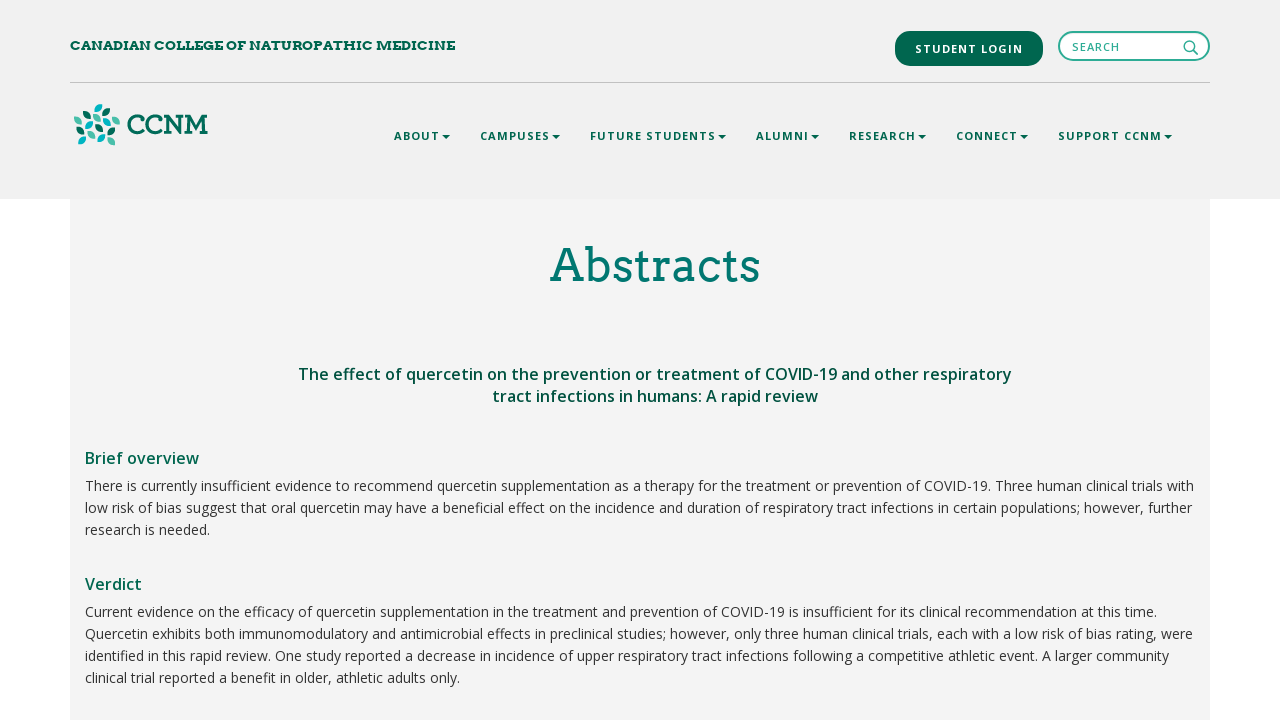

--- FILE ---
content_type: text/css
request_url: https://ccnm.edu/sites/default/files/css/css_qLbYhWqZL7E4ZLwOeWW175_Q0DABinn1G5W8S_UpdHg.css
body_size: 27308
content:
.ccnm-social{padding-top:2px;}.ccnm-social .social{float:left;width:33px !important;padding-right:15px;display:inline-block;height:18px;background:white;cursor:pointer;}.ccnm-social .social#facebook{margin-left:10px;}.ccnm-social .social#linkedin{margin-left:6px;}.ccnm-social .social:hover{background:#2DAC95;}.ccnm-social #linkedin{-webkit-mask:url("/sites/default/files/Linkedin-dkwhite-36px.svg") no-repeat;}.ccnm-social #facebook{-webkit-mask:url("/sites/default/files/Facebook-dkwhite-36px.svg") no-repeat;}.ccnm-social #twitter{-webkit-mask:url("/sites/default/files/X(Twitter)-004c85(blue)-36px.svg") no-repeat;}.ccnm-social #instagram{-webkit-mask:url("/sites/default/files/Instagram-dkwhite-36px.svg") no-repeat;}.ccnm-social #pinterest{-webkit-mask:url("/sites/default/files/Pinterest-dkgreen-36px.svg") no-repeat;}.ccnm-login{margin-top:-5px;padding-right:0px;}.ccnm-login a{border:2px solid #00664F;background:#00664F;color:#fff;border-radius:15px;font-size:11px;font-weight:700;letter-spacing:1px;}.ccnm-login a:hover{border:2px solid white;color:#00664F;background:white;}#block-topsocialblockright{float:left;width:150px;margin-right:30px;}#block-ccnm-topinfoblockright{float:left;width:160px;}.overlay-bar.nav-sticky .ccnm-navbar .nav > li > a{color:#13322B;}.path-not-frontpage .top-bar{background-color:#f1f1f1;}.path-not-frontpage > section:first-of-type{padding-top:250px;}.path-not-frontpage .top-bar.nav-sticky{background-color:rgba(255,255,255,0.9);}.path-not-frontpage .main-container{margin-top:0px !important;}.path-not-frontpage .overlay-bar .utility-menu span,.path-not-frontpage .overlay-bar .menu li a{color:#13322B;}.path-not-frontpage .overlay-bar .utility-menu .utility-inner{color:#13322B;}.path-not-frontpage .overlay-bar .has-dropdown:after{color:#777777;}.path-not-frontpage .nav-menu{padding-top:30px;padding-bottom:15px;}.path-not-frontpage .form-type-search .input-group input{border:2px solid #2DAC95 !important;color:#2DAC95 !important;}.path-not-frontpage .form-type-search .input-group input::placeholder{color:#2DAC95 !important;}.path-not-frontpage .form-type-search .input-group::before{color:#2DAC95 !important;}.path-not-frontpage .ccnm-social .social{background:#00833E;}.path-not-frontpage .overlay-bar .logo-dark{display:block;}.path-not-frontpage .overlay-bar .logo-light{display:none;}@media only screen and (min-width:320px) and (max-width:767px){.path-not-frontpage .nav-menu{padding-top:10px;}}.ccnm-hp-main-slider{font-weight:400;font-size:45px;line-height:60px;color:#ffffff;padding-top:150px;font-family:"Open Sans";max-width:350px;}.ccnm-hp-main-slider2{font-weight:600;font-size:24px;line-height:60px;color:#ffffff;padding-top:150px;font-family:"Open Sans";max-width:350px;}.ccnm-hp-main-slider-title-padding{padding-top:50px;}.ccnm-h1-1{font-weight:300;font-size:28px;line-height:44px;color:white;padding-top:150px;}.ccnm-a-1{border-radius:25px;padding:10px 25px 10px 25px;border:2px solid white !important;font-weight:bold;font-size:12px;text-transform:uppercase;letter-spacing:1px;background:transparent !important;margin-top:20px;margin-bottom:20px;}.ccnm-block-color{background-color:#00205B !important;}.ccnm-header-home{padding-top:140px;}.ccnm-a-1:hover{border:2px solid white !important;background:white !important;color:#005240;}.ccnm-block-highlight{padding-top:25px !important;padding-bottom:25px !important;}@media only screen and (min-width:320px) and (max-width:767px){header.no-parallax .background-image-holder.parallax-background{height:150%;}.ccnm-h1-1{padding-top:100px}.fullscreen-element .align-vertical{padding-top:20px !important;padding-bottom:35px;margin-top:-20px;background-color:#00000057;}.ccnm-block-highlight{padding-top:0px !important;margin-top:-20px !important;}.ccnm-block-image{height:100%;width:100%;}}.ccnm-h2-1{font-weight:600;font-size:16px;line-height:22px;color:#005240;padding-top:20px;padding-bottom:8px;margin:0px;}.ccnm-h2-2{font-weight:600;font-size:16px;line-height:22px;color:#005240;padding-top:25px;padding-bottom:6px;}.ccnm-h2-3{font-weight:600;font-size:16px;line-height:22px;color:#005240;padding-top:12px;padding-bottom:12px;padding-right:25px;}.ccnm-h3-1{font-weight:400;font-size:14px;line-height:22px;color:#333333;padding-bottom:12px;text-align:left;margin:0px;padding-right:25px;}.ccnm-a-2{font-weight:600;font-size:12px;text-transform:uppercase;letter-spacing:1px;padding-bottom:6px;color:#004c85;border-bottom:#004c85 solid 3px;*/}.ccnm-a-2:hover{text-decoration-line:none;color:#005240;border-bottom:#005240 solid 3px;}.ccnm-post-date{font-weight:bold;font-size:11px;font-family:'Open Sans';text-transform:uppercase;letter-spacing:0.5px;padding-top:8px !important;}.ccnm-new-community{background:white;padding:0px 25px 25px 25px;}.ccnm-h1-1-1{font-family:"Arvo-Regular";font-size:32px;line-height:44px;color:#007771;padding-bottom:15px;margin-top:10px !important;text-align:left;}.ccnm-gray-bg{background:#f4f4f4 !important;}.ccnm-h4{font-weight:600;font-size:11px;text-transform:uppercase;letter-spacing:1px;color:#ffffff;}.ccnm-h5{font-weight:300;font-size:18px;}.ccnm-h7{font-weight:600;font-size:18px;line-height:24px;color:#004c85;}.ccnm-h1-2{font-size:28px;font-style:normal;line-height:44px;text-align:left;color:#ffffff;padding-bottom:25px;margin-top:0px;margin-bottom:0px;font-family:"Arvo-Regular";}.ccnm-h3-2{font-weight:400;font-size:14px;line-height:22px;color:#ffffff;padding-bottom:12px;text-align:left;}.ccnm-h3-3{font-weight:400;font-size:14px;line-height:22px;color:#333333;padding-bottom:12px;text-align:center;}.ccnm-h1-3{font-size:45px;line-height:60px;color:#007771;text-align:center;font-family:"Arvo-Regular";}.ccnm-h3-4{font-weight:700;font-size:14px;line-height:22px;color:#005240;text-align:left;padding-bottom:0px;}.ccnm-h1-1{font-family:"Arvo-Regular";}.ccnm-block-bold{font-weight:700;font-size:14px;line-height:22px;color:#000000;text-align:left;padding-bottom:0px;}@media only screen and (min-width:320px) and (max-width:767px){.ccnm-block-student .ccnm-a-1{margin-top:0px;}.ccnm-block-student .ccnm-h1-2{padding-bottom:10px;}.ccnm-block-student .top-left-text{top:0px;left:2px;padding-top:15px;padding-left:30px;height:100%;background-color:#00000057;}}.ccnm-block-community-news{padding-top:25px !important;padding-bottom:10px !important;}.ccnm-a-3{color:#004c85;text-decoration:underline;}.ccnm-a-3:hover{color:#005240;text-decoration:underline;}.ccnm-a-4{border-radius:25px;padding:10px 25px 10px 25px;border:2px solid #005240 !important;font-weight:bold;font-size:12px;text-transform:uppercase;letter-spacing:1px;background:white !important;margin-top:20px;margin-bottom:20px;color:#005240;!important
	min-width:120px;text-decoration:none !important;}.ccnm-a-4:hover{color :#ffffff !important;background-color:#005240 !important;border:solid #005240 !important;}#block-ccnm-footerblockaction{padding-top:45px;padding-bottom:20px;}.footer-social-container .social.facebook{margin-left:14px;}.footer-social-container .social.linkedin{margin-left:12px;}.footer-social-container .social.email{height:38px;margin-top:0px;margin-left:10px;}.footer-social-container .social{float:left !important;width:45px !important;padding-right:15px;display:inline-block;height:23px;background:#004c85;margin-top:5px;}.footer-social-container .linkedin{-webkit-mask:url("/sites/default/files/Linkedin-dkwhite-36px.svg") no-repeat;}.footer-social-container .facebook{-webkit-mask:url("/sites/default/files/Facebook-dkwhite-36px.svg") no-repeat;}.footer-social-container .twitter{-webkit-mask:url("/sites/default/files/X(Twitter)-004c85(blue)-36px.svg") no-repeat;}.footer-social-container .instagram{-webkit-mask:url("/sites/default/files/Instagram-dkwhite-36px.svg") no-repeat;}.footer-social-container .pinterest{-webkit-mask:url("/sites/default/files/Pinterest-dkgreen-36px.svg") no-repeat;}.footer-social-container .email{-webkit-mask:url("/sites/default/files/icons/Icon-Email.svg") no-repeat;}.footer-social-container .social:hover{background:#005240;cursor:pointer;}@media only screen and (min-width:320px) and (max-width:767px){#block-ccnm-footerblockaction .pt50{padding-top:20px;}#block-ccnm-footerblockaction .pb50{padding-bottom:0px;}#block-ccnm-footerblockaction .pt70{padding-top:25px;}#block-ccnm-footerblockaction .footer-header{height:20px !important;}#block-ccnm-footerblockaction .footer-social-container .social{width:22% !important;margin-bottom:20px;}}.ccnm-grass-green{color:#2DAC95;}.ccnm-dark-green{color:#00664F;}.ccnm-cyan{color:#00c1d5;}.ccnm-dark-grey{color:#13322B;line-height:22px;font-weight:400;font-size:14px;}.ccnm-black{color:#000;}.ccnm-icon-circle{border-color:#005240 !important;color:#005240 !important
	margin-bottom:0px !important;}.ccnm-block-icon-circle{padding-top:50px !important;padding-bottom:50px !important;height:unset !important;}.ccnm-icon-circle{background-color:#005240;}.ccnm-icon-circle-alert{border-color:#ffffff !important;color:#ffffff !important;margin-bottom:0px !important;background-color:#ffffff;}.icon-circle-courses{-webkit-mask:url("/sites/default/files/icons/Icon-Circle-CECourses.svg") no-repeat;}.icon-circle-graduate-success{-webkit-mask:url("/sites/default/files/icons/Icon-Circle-GraduateSuccess.svg") no-repeat;}.icon-circle-practice-opportunities{-webkit-mask:url("/sites/default/files/icons/Icon-Circle-PracticeOpportunities.svg") no-repeat;}.icon-circle-icon-circle-preceptorships{-webkit-mask:url("/sites/default/files/icons/Icon-Circle-Preceptorships.svg") no-repeat;}.icon-circle-icon-circle-information{-webkit-mask:url("/sites/default/files/icons/Icon-Circle-Information.svg") no-repeat;}.icon-circle-icon-circle-gratitude{-webkit-mask:url("/sites/default/files/icons/Icon-Circle-Show-Gratitude.svg") no-repeat;}.icon-circle-icon-college-directory{-webkit-mask:url("/sites/default/files/icons/Icon-College-directory.svg") no-repeat;}.icon-circle-icon-practice-opp{-webkit-mask:url("/sites/default/files/icons/Icon-Practice-Opp.svg") no-repeat;}.icon-circle-icon-media-inquiries{-webkit-mask:url("/sites/default/files/icons/Icon-Media-Inquiries.svg") no-repeat;}.icon-circle-icon-ccnm-toronto{-webkit-mask:url("/sites/default/files/icons/Icon-CCNM-Toronto.svg") no-repeat;}.icon-circle-icon-ccnm-boucher{-webkit-mask:url("/sites/default/files/icons/Icon-CCNM-Boucher.svg") no-repeat;}.icon-circle-icon-residential-application{-webkit-mask:url("/sites/default/files/icons/Icon-Residential-Application.svg") no-repeat;}.icon-circle-icon-fees{-webkit-mask:url("/sites/default/files/icons/Icon-Fees.svg") no-repeat;}.feature.feature-icon-large{padding-bottom:10px;}.ccnm-block-highlight .views-view-grid .views-row{width:unset;}.ccnm-block-highlight .views-view-grid .views-col{padding-bottom:30px;}.utility-inner{padding-top:20px;}@media screen and (min-width:768px){body{margin-top:0px;}}header.no-parallax .overlay:before{opacity:0;}.form-type-search .input-group{float:right;}.form-type-search .input-group input{border-radius:30px !important;background:transparent;margin-top:-9px;width:152px;border:2px solid white;color:white;font-size:11.5px;font-weight:600;}.form-type-search .input-group input::placeholder{color:white;text-transform:uppercase;letter-spacing:1px;font-size:11px;}.form-type-search .input-group::before{content:"\55";position:absolute;right:12px;top:8px;height:24px;width:24px;width:0;color:white;font-family:ElegantIcons;font-weight:bold;transform:rotateY(180deg);}.nav-sticky .form-type-search .input-group input{border:2px solid #2DAC95 !important;color:#2DAC95 !important;}.nav-sticky .form-type-search .input-group input::placeholder{color:#2DAC95 !important;}.nav-sticky .form-type-search .input-group::before{color:#2DAC95 !important;}@media only screen and (min-width:767px) and (max-width:970px){.form-type-search .input-group{display:none;}.nav > li > a{padding:10px 13px;}}@media only screen and (min-width:320px) and (max-width:767px){.form-type-search .input-group input{border:2px solid #2DAC95 !important;color:#2DAC95 !important;}.form-type-search .input-group input::placeholder{color:#2DAC95 !important;}.form-type-search .input-group::before{color:#2DAC95 !important;}}.top-bar .logo{max-width:220px;}#footer-logo{max-width:50%;}ul.menu li.has-dropdown ul.subnav li a{font-weight:700;font-size:11px;letter-spacing:0px;line-height:14px;text-transform:capitalize;text-decoration:none;}ul.menu li.has-dropdown ul.subnav li a:hover{color:#00205B;}.ccnm-block-student{height:unset !important;}.ccnm-block-student .overlay::before{opacity:0.1 !important;}.field--name-field-paragraph-content .ccnm-h1-3{padding-bottom:25px;}.nopadding{padding-left:0 !important;padding-right:0 !important;}.overlay-bar{background:#00205B;}.overlay-bar .menu li a{text-decoration:none;}.overlay-bar .menu li a:hover{opacity:70%;}.personal-header{padding-top:40px;padding-bottom:0px;}.image-slider-section{background:white !important;padding-bottom:5px;padding-top:5px;}.image-slider-section img{width:100%;height:100%;}.image-slider-section .image-gallery{margin-top:40px;}.information-personal .ccnm-h1-1{line-height:44px;padding-bottom:20px;padding-top:0px;font-family:"Arvo-Regular";color:#2DAC95;}.information-personal{padding-top:30px;padding-bottom:50px;}.ccnm-block-graduate-successes-images{background-color:#ffffff !important;}.ccnm-block-graduate-successes-images .column-projects{margin-bottom:40px;}.ccnm-block-graduate-successes-images .project .hover-state{background-color:#505554;}.ccnm-block-graduate-successes-images .text-white{padding-left:15%;padding-right:15%;}.ccnm-block-graduate-successes-images .class-room{font-size:21px;font-weight:300;}.ccnm-block-graduate-successes-images h1{font-weight:300;}.ccnm-block-icon-simple{display:grid;grid-template-columns:50px 200px;padding-top:50px !important;padding-bottom:50px !important;}.ccnm-block-icon-simple .ccnm-icon-simple{background-color:#004c85 !important;display:block;width:35px;height:35px;}.icon-simple-upcoming-courses{-webkit-mask:url("/sites/default/files/icons/Icon-Library-Login-Account.svg") no-repeat;}.icon-simple-on-demand-courses{-webkit-mask:url("/sites/default/files/icons/Icon-Library-Policies.svg") no-repeat;}.icon-simple-past-continuing{-webkit-mask:url("/sites/default/files/icons/Icon-Library-DocumentDelivery.svg") no-repeat;}.ccnm-block-continuing-education-side-imagen .ccnm-h1-1{color:#00664F;padding-top:unset;}.ccnm-block-continuing-education{padding-top:44px;padding-bottom:44px;height:unset !important;}.ccnm-block-continuing-education-three-icons{padding-top:44px;padding-bottom:44px;height:unset !important;}.ccnm-block-continuing-education-three-icons a:hover{text-decoration:none;color:#2DAC95 !important;}.side-image .content{padding-top:44px;padding-bottom:54px;}.ccnm-block-nd-career-opportunities{height:unset !important;}.paragraph--type--paragraph-side-image-block .ccnm-h1-1{color:#00664F;padding-top:0px;}.paragraph--type--paragraph-side-image-block .form-type-search .input-group{float:left;}.paragraph--type--paragraph-side-image-block .form-type-search .input-group::before{left:24px;top:0px;}.paragraph--type--paragraph-side-image-block .form-type-search .input-group input{padding-left:30px;}.ccnm-block-view-reference-career-oportunity .views-view-grid .views-col:nth-child(odd){padding-right:30px;}.ccnm-block-view-reference-career-oportunity .ccnm-h2-1{padding-top:10px;}.ccnm-block-preceptorships{height:unset !important;}.ccnm-block-preceptorships-icons{height:unset !important;padding-top:50px;padding-bottom:60px;}.ccnm-block-residency-opportunities{height:unset !important;}.ccnm-block-residency-opportunities-information{height:unset !important;}.ccnm-block-slider-residency-opportunities .ccnm-h1-3{margin-bottom:unset;}.ccnm-block-view-reference-career-residency-opportunities ul{list-style:disc;}.ccnm-block-view-reference-career-residency-opportunities .view-content{}.ccnm-block-view-reference-career-residency-opportunities .item{}.ccnm-block-view-reference-career-residency-opportunities  .ccnm-h2-1{padding-top:0px;}.ccnm-p-italic{font-style:italic;}.image-logo-aanmc{-webkit-mask:url("/sites/default/files/AANMC-Logo-gray_v1_current.svg") no-repeat;background:#777777;width:90px;height:41px;}.ccnm-col-2:nth-child(odd){float:left;}.ccnm-col-2:nth-child(even){float:right;}.ccnm-block-view-reference-career-residency-opportunities .ccnm-col-2:nth-child(odd){padding-right:25px;}.ccnm-block-view-reference-career-residency-opportunities ol,ul{padding-left:1.1em;}@media only screen and (min-width:320px) and (max-width:767px){.ccnm-col-2{width:100%;}.ccnm-col-2:nth-child(even){float:left;}}.information-personal .ccnm-h2-1{padding-top:0px;font-weight:500;}.information-personal .ccnm-h2-3{color:#505554;font-style:italic;}ccnm-block-ourccnm-block-our
.feature-box .inneral .info{padding-bottom:5px;}.ccnm-feature-box img{padding-top:0px;padding-right:0px;padding-bottom:0px;padding-left:0px;}.ccnm-block-international-medical-graduates-two .feature-box .inner,.ccnm-block-admissions-four .feature-box .inner,.ccnm-block-students-from-outside-canada-two .feature-box .inner,.ccnm-block-our .feature-box .inner{width:50%;height:300px;}@media only screen and (min-width:320px) and (max-width:767px){.ccnm-block-international-medical-graduates-two .feature-box .inner,.ccnm-block-admissions-four .feature-box .inner,.ccnm-block-students-from-outside-canada-two .feature-box .inner,.ccnm-block-our .feature-box .inner{width:78%;height:300px;}}.icon-circle-academic-calendar{-webkit-mask:url("/sites/default/files/icons/Icon-Circle-Academic-Calendar.svg") no-repeat;}.icon-circle-admissions-and-student-services{-webkit-mask:url("/sites/default/files/icons/Icon-Circle-Admissions-Student-Services.svg") no-repeat;}.icon-circle-icon-b-application-timeline{-webkit-mask:url("/sites/default/files/icons/Icon-B-Application-Timeline.svg") no-repeat;}.ccnm-block-prerequisite-science-courses img{width:100%;}.ccnm-block-prerequisite-science-courses{padding:0px 22px 0px 22px;}.image-gallery{margin-top:32px !important;}.ccnm-block-connect-with-us #linkedin{-webkit-mask:url("/sites/default/files/Linkedin-dkwhite-36px.svg") no-repeat;}.ccnm-block-connect-with-us #facebook{-webkit-mask:url("/sites/default/files/Facebook-dkwhite-36px.svg") no-repeat;}.ccnm-block-connect-with-us #twitter{-webkit-mask:url("/sites/default/files/X(Twitter)-004c85(blue)-36px.svg") no-repeat;}.ccnm-block-connect-with-us #instagram{-webkit-mask:url("/sites/default/files/Instagram-dkwhite-36px.svg") no-repeat;}.ccnm-block-connect-with-us #pinterest{-webkit-mask:url("/sites/default/files/Pinterest-dkgreen-36px.svg") no-repeat;}.ccnm-block-connect-with-us #googleplus{-webkit-mask:url("/sites/default/files/Google-plus-1.svg") no-repeat;}.ccnm-block-connect-with-us .container-social{padding:40px;text-align:center;}.ccnm-block-connect-with-us .container-social:hover{background-color:#2DAC95;}.ccnm-block-connect-with-us .social{background:#00664F;width:40px;height:30px;margin:0 auto;}.ccnm-block-connect-with-us .container-social:hover .social{background:white;cursor:pointer;}#block-sitewidecontactform button.form-submit{border-radius:25px;padding:8px 22px 8px 22px;border:2px solid #2DAC95 !important;font-weight:bold;font-size:12px;text-transform:uppercase;letter-spacing:1px;background:transparent !important;margin-top:20px;margin-bottom:20px;color:#2DAC95 !important;min-width:120px;text-decoration:none !important;}#block-sitewidecontactform button.form-submit:hover{color :#ffffff !important;background-color:#2DAC95 !important;border:solid #2DAC95 !important;}#block-sitewidecontactform input.form-control{font-weight:400;font-size:14px;line-height:22px;color:#333333;text-align:left;margin:0px;}#block-sitewidecontactform .form-type-textarea{border-bottom:0px;}#views-exposed-form-college-directory-block-1 input{border:1px solid #505554 !important;border-radius:15px;}#views-exposed-form-college-directory-block-1 button{display:none;}#views-exposed-form-college-directory-block-1 .form-item-combine{position:relative;}#views-exposed-form-college-directory-block-1 input::placeholder{color:#2DAC95;}#views-exposed-form-college-directory-block-1 .form-item-combine::after{content:"\55";position:absolute;right:12px;top:8px;height:24px;width:24px;color:#2DAC95;font-family:ElegantIcons;font-weight:bold;transform:rotateY(180deg);}.ccnm-block-best-in-class-logos .collaboration-logos .image{float:left;width:14%;}.ccnm-block-best-in-class-logos .ccnm-h3-3{padding-left:3%;padding-right:3%;}.ccnm-block-best-in-class-turning-logos .turning-logos .image{float:left;width:14%;}.ccnm-block-best-in-class-turning-logos .turning-logos .image1{float:left;width:20%;}.ccnm-block-best-in-class-turning-logos .turning-logos .image2{float:left;width:5%;}.ccnm-block-best-in-class-turning-logos .ccnm-h2-1{text-align:center !important;}.ccnm-support-ccnm .ccnm-h1-1-1{text-align:center !important;}.ccnm-block-grateful .ccnm-h1-1-1{text-align:center !important;}.ccnm-block-give .ccnm-h1-1-1{text-align:center !important;color:white !important;}.ccnm-block-centrar{text-align:center !important;}.ccnm-sup-on-course .background{background-color:#f4f4f4;}.icon-simple-our-research{-webkit-mask:url("/sites/default/files/icons/Patterson-Icon-OurResearch.svg") no-repeat;}.icon-simple-our-mission{-webkit-mask:url("/sites/default/files/icons/Patterson-Icon-OurMission.svg") no-repeat;}.icon-simple-our-founding-donors{-webkit-mask:url("/sites/default/files/icons/Patterson-Icon-OurFoundingDonors.svg") no-repeat;}.icon-simple-our-team{-webkit-mask:url("/sites/default/files/icons/Patterson-Icon-OurTeam.svg") no-repeat;height:50px !important;}.ccnm-block-icon-simple:hover .ccnm-icon-simple{background-color:#005240 !important;}.ccnm-block-icon-simple:hover .ccnm-a-3{color:#13322b !important;text-decoration:none !important;border-bottom:solid 0px;}.ccnm-block-patterson-institute .ccnm-h1-1-1,.ccnm-block-patterson-institute .ccnm-h2-1{text-align:center !important;color:white !important;}.ccnm-block-connect-with-us .container-social-2{padding:15px 40px 20px 40px;text-align:center;}.ccnm-block-connect-with-us .social-2{background:#2DAC95;width:40px;height:30px;margin:0 auto;}.ccnm-block-connect-with-us .container-social-2:hover .social-2{background:#00664F;cursor:pointer;}.ccnm-block-connect-with-us .container-social-3{padding:15px 35px 20px 35px;text-align:center;}.ccnm-block-connect-with-us .social-3{background:white;width:40px;height:25px;margin:0 auto;margin-top:10px;}@media only screen and (min-width:320px) and (max-width:767px){.ccnm-block-connect-with-us.green-lite-bg .ccnm-h2-1{text-align:center;}.ccnm-block-connect-with-us.green-lite-bg .text-center.col-md-2{padding-bottom:25px;}.collaboration-logos .image{width:100% !important;text-align:center;}.turning-logos .image{width:80% !important;text-align:center;}#views-exposed-form-continue-education-block-3 select{margin-left:0px !important;}}.ccnm-block-connect-with-us.green-lite-bg .ccnm-a-4{border:0px !important;padding:10px 40px 10px 40px;}.ccnm-block-connect-with-us.green-lite-bg .ccnm-a-4:hover{border:2px solid white !important;}.ccnm-block-connect-with-us.green-lite-bg .container-social-3:hover .social-3{cursor:pointer;}.ccnm-block-phrases li.overlay:before{background-color:transparent !important;}.ccnm-block-phrases .ccnm-h3-4{color:#505554 !important}.view-research-faculty .ccnm-h3-1{padding-bottom:20;}#views-exposed-form-research-abstract-block-1 input{border:2px solid #505554;margin-left:16px;margin-bottom:20px;border-radius:18px;background-color:transparent;}#views-exposed-form-research-abstract-block-1 input::placeholder{color:#505554;}#views-exposed-form-research-abstract-block-1 button{margin-bottom:20px;border-color:#505554;border-radius:18px;background:#505554;min-width:105px !important;}.pagination{padding-left:17px !important;float:left !important;width:100%;}.pagination > li:first-child > a,.pagination > li:first-child > span,.pagination li:last-child a,.pagination li:last-child span,.pagination > li > a,.pagination > li > span{background:transparent;color:#505554;border-color:#505554;margin-right:10px;border-radius:18px !important;}.pagination > .active > a{background-color:#505554;border-color:#505554;}.pagination li.active:hover{background:#505554 !important;}.research-abstract .field h3,.research-studies .field h3{font-weight:600;font-size:16px;line-height:22px;color:#00664F;padding-top:20px;padding-bottom:6px;margin-top:0px;margin-bottom:0px;}.research-abstract .field p,.research-studies .field p{font-weight:400;font-size:14px;line-height:22px;color:#333333;padding-bottom:12px;text-align:left;margin:0px;padding-right:25px;}.research-abstract a,.research-studies a{color:#00205B !important;}.research-abstract a:hover,.research-studies a:hover{color:#00205B !important;text-decoration:underline;}@media only screen and (min-width:320px) and (max-width:767px){.ccnm-block-our-search .pf50{padding-left:0px !important;}}.ccnm-block-view-college-directory a{color:#00205B !important;}.ccnm-block-view-college-directory a:hover{color:#00205B !important;}.ccnm-table-conteduc{text-align:right;padding:0 !important;margin:0 !important;border-bottom:2px solid #ddd;border-bottom-color:#00664F;border-spacing:1px;}.ccnm-table-conteducright{text-align:right;padding:0 !important;margin:0 !important;border-bottom:2px solid #ddd;border-bottom-color:#646464;border-spacing:4px;padding-top:5px !important;}.ccnm-table-conteducleft{text-align:left;padding:0 !important;margin:0 !important;border-bottom:2px solid #ddd;border-bottom-color:#646464;border-spacing:4px;padding-top:5px !important;}.ccnm-table-conteduclinegreen{border-bottom:2px solid #ddd;border-bottom-color:#00664F;border-spacing:4px;}.ccnm-table-conteducline{border-bottom:2px solid #ddd;border-bottom-color:#646464;border-spacing:1px;}#views-exposed-form-continue-education-block-1 input{border:2px solid #2DAC95;margin-left:16px;margin-bottom:20px;border-radius:18px;width:92%;background-color:transparent;}#views-exposed-form-continue-education-block-1 select{border:2px solid #2DAC95;margin-left:16px;border-radius:18px;color:#2DAC95;background-color:transparent;}#views-exposed-form-continue-education-block-1 input::placeholder{color:#2DAC95;}#views-exposed-form-continue-education-block-1 select::placeholder{color:#2DAC95;}#views-exposed-form-continue-education-block-1 button{margin-bottom:20px;border-color:#2DAC95;border-radius:18px;background:#2DAC95;min-width:105px !important;color:white;margin-left:13px;}#views-exposed-form-continue-education-block-2 input{border:2px solid #2DAC95;margin-left:16px;margin-bottom:20px;border-radius:18px;width:92%;background-color:transparent;}#views-exposed-form-continue-education-block-2 select{border:2px solid #2DAC95;margin-left:16px;border-radius:18px;color:#2DAC95;background-color:transparent;}#views-exposed-form-continue-education-block-2 input::placeholder{color:#2DAC95;}#views-exposed-form-continue-education-block-2 select::placeholder{color:#2DAC95;}#views-exposed-form-continue-education-block-2 button{margin-bottom:20px;border-color:#2DAC95;border-radius:18px;background:#2DAC95;min-width:105px !important;color:white;margin-left:13px;}#views-exposed-form-continue-education-block-3 input{border:2px solid #2DAC95;margin-left:16px;margin-bottom:20px;border-radius:18px;width:92%;background-color:transparent;}#views-exposed-form-continue-education-block-3 input::placeholder{color:#2DAC95;}#views-exposed-form-continue-education-block-3 button{margin-bottom:20px;border-color:#2DAC95;border-radius:18px;background:#2DAC95;min-width:105px !important;color:white;margin-left:13px;}#views-exposed-form-continue-education-block-3 select{border:2px solid #2DAC95;margin-left:16px;border-radius:18px;color:#2DAC95;background-color:transparent;}#views-exposed-form-nd-career-opportunities-block-1 input{border:2px solid #505554;margin-left:16px;margin-bottom:20px;border-radius:18px;width:100%;background-color:transparent;}#views-exposed-form-nd-career-opportunities-block-1 input::placeholder{color:#2DAC95;}#views-exposed-form-nd-career-opportunities-block-1 button{display:none;}#views-exposed-form-nd-career-opportunities-block-1 .form-item{position:relative;}#views-exposed-form-nd-career-opportunities-block-1 .form-item:before{content:"\55";position:absolute;right:12px;top:8px;height:24px;width:24px;color:#2DAC95;font-family:ElegantIcons;font-weight:bold;transform:rotateY(180deg);}.on-demand .multi-instructor{padding-left:0px;padding-right:30px}.personal-header .column-projects{margin-bottom:25px;}.form-item-field-continuing-education-open-value .select-wrapper{margin-bottom:18px;}.form-item-field-continuing-education-open-value .select-wrapper:after{color:#2DAC95;}.cnnm-accordion-view .title{padding-left:20px !important;}.icon-circle-login{-webkit-mask:url("/sites/default/files/icons/Icon-Login.svg") no-repeat;}.icon-circle-register{-webkit-mask:url("/sites/default/files/icons/Icon-Register.svg") no-repeat;}.user-register-form input{border:solid 2px #2DAC95;}.user-register-form input::placeholder{color:#2DAC95;}.user-register-form button{background:#2DAC95;border-color:#2DAC95;}.user-register-form .form-actions{text-align:center;}.user-register-form .captcha{border:unset;}.user-register-form .captcha .panel-heading{text-align:center;color:#00664F;border:unset;}.user-register-form #captcha--content{text-align:center;}.user-register-form .panel-title{background:white;}.user-register-form .g-recaptcha div{margin:0 auto;}.ccnm-block-mision-vision-center{text-align:center;padding-left:23%;}.ccnm-block-icon-mision-vision{display:grid;grid-template-columns:25% 65%;padding-top:20px !important;padding-bottom:50px !important;height:190px;}.ccnm-block-icon-mision-vision .ccnm-icon-mision-vision{background-color:#007771;display:block;width:90%;height:90px;}.ccnm-block-icon-circle-gratitude{display:grid;padding-top:0px !important;padding-bottom:0px !important;height:104px;width:104px;}.ccnm-block-icon-contin-education{display:grid;padding-top:0px !important;padding-bottom:0px !important;height:104px;width:104px;}.ccnm-block-icon-alumni{display:grid;padding-top:0px !important;padding-bottom:0px !important;height:104px;width:104px;}.ccnm-block-icon-research{display:grid;padding-top:0px !important;padding-bottom:0px !important;height:104px;width:104px;}.ccnm-block-icon-campus-new{display:grid;padding-top:0px !important;padding-bottom:0px !important;height:104px;width:104px;}.ccnm-block-icon-alert{display:grid;color:#ffffff !important;padding-left:2px;height:30px;width:40px;}.icon-circle-excellence-in-education{-webkit-mask:url("/sites/default/files/icons/Icon-Circle-Excellence-in-Education.svg") no-repeat;}.icon-circle-clinical-services{-webkit-mask:url("/sites/default/files/icons/Icon-Circle-High-Quality-Clinical-Services.svg") no-repeat;}.icon-circle-excellence-in-research{-webkit-mask:url("/sites/default/files/icons/Icon-Circle-Excellence-in-Research.svg") no-repeat;}.icon-circle-leading-voice{-webkit-mask:url("/sites/default/files/icons/Icon-Circle-Leading-Voice.svg") no-repeat;}.icon-circle-change-agent{-webkit-mask:url("/sites/default/files/icons/Icon-Circle-Change-Agent.svg") no-repeat;}.icon-circle-admissions-cyan{-webkit-mask:url("/sites/default/files/icons/icon-circle-admissions-cyan.svg") no-repeat;}.icon-circle-studentlife-cyan{-webkit-mask:url("/sites/default/files/icons/icon-circle-studentlife-cyan.svg") no-repeat;}.icon-circle-alert-white{-webkit-mask:url("/sites/default/files/icons/icon-circle-Alert-white.svg") no-repeat;}@media only screen and (min-width:320px) and (max-width:767px){.ccnm-block-icon-mision-vision{padding-bottom:unset !important;height:unset;}.ccnm-block-mision-vision-center{padding-left:5% !important;}}.ccnm-read-more{cursor:pointer;}.ccnm-block-strelfu .ccnm-a-4{background:#f1f1f1 !important;color:#00205B !important;}.ccnm-block-boton{background:#e5e5e5 !important;}.boton-transparent{background:transparent !important;}.ccnm-block-boton01{background:#eeeeee !important;}.ccnm-block-clinics-map .background-image-holder{background-size:100% 100% !important;background-repeat:no-repeat;}.search-clone input{margin-left:0px !important;width:180px !important;}.search-clone-cd input{margin-left:0px !important;width:250px !important;}.view-continue-education .view-filters{display:none;}.view-research-abstract .view-filters{display:none;}.view-nd-career-opportunities #views-exposed-form-nd-career-opportunities-block-1{display:none;}.ccnm-block-admissions .ccnm-a-3:hover{text-decoration:none;color:#00205b !important;}.ccnm-block-academic-calendar .ccnm-ul-list-disco{margin-bottom:4px !important;}.cnnm-welcome-01{color:#FFFFFF;text-align:center;}.cnnm-welcome-02{color:#FFFFFF;}.cnnm-research-found{color:#505554;}.cnnm-bkl-coneduc{text-align:center !important;}strong{font-weight:bold;}.font-x{font-size:calc(1.8em + 1.5vw)}.font-x2{font-size:calc(.5em + 1.5vw)}#ccnm-search-library input{border:2px solid #505554;margin-bottom:20px;border-radius:18px;background-color:transparent;width:70%;}#ccnm-search-library input::placeholder{color:#505554;}#ccnm-search-library button{margin-bottom:20px;border-color:#505554;border-radius:18px;background:#505554;min-width:105px !important;}.ccnm-block-connect-with .social{float:none !important;margin-top:8px;height:25px;width:65px !important;}.footer-social-container .social.network{width:38px !important;}.footer-social-container .social:hover{background:#005240 !important;}.paragraph--type--paragraph-side-sliders-images-bl .side-image .image-container-new{overflow:hidden;position:relative;height:100%;padding:0px;top:0px;}.paragraph--type--paragraph-side-sliders-images-bl .image-gallery{margin-top:0px !important;margin-bottom:0px !important;}.paragraph--type--paragraph-side-sliders-images-bl .image-slider .flex-control-nav{bottom:7px;}.paragraph--type--paragraph-side-sliders-images-bl .image-slider .flex-control-nav li a{background:#eeeeee;}.paragraph--type--paragraph-side-sliders-images-bl .image-slider .flex-control-nav li a.flex-active{background:#777777;}.ccnm-navbar .dropdown-submenu > .dropdown-menu.change-top-menu{bottom:-18px;top:unset;}.ccnm-block-new-icon-preceptorships{display:grid;grid-template-columns:25% 65%;padding-top:20px !important;padding-bottom:50px !important;height:190px;}.ccnm-block-new-icon-preceptorships .ccnm-icon-preceptoships{background-color:#2DAC95;display:block;width:90%;height:100px;}.ccnm-block-icon-simple-preceptorship{display:grid;grid-template-columns:13% 50%;padding-top:40px !important;padding-bottom:40px !important;}.ccnm-block-icon-simple-preceptorship .ccnm-icon-simple-preceptorship{background-color:#00664F;display:block;width:55px;height:48px;}.icon-new-icon-preceptorship{-webkit-mask:url("/sites/default/files/icons/icon-preceptorship.svg") no-repeat;}.icon-new-icon-precepship-reg-form{-webkit-mask:url("/sites/default/files/icons/icon-precep-reg-form.svg") no-repeat;}.icon-new-icon-precepship-log{-webkit-mask:url("/sites/default/files/icons/icon-precep-log.svg") no-repeat;}.ccnm-block-icon-simple-newcampus{display:grid;padding-top:0px !important;padding-bottom:0px !important;width:135px;height:50px;}.icon-new-icon-newcampus-toronto{background:url(/sites/default/files/icons/CCNM-TORONTO-COL-sm.svg) no-repeat;}.icon-new-icon-newcampus-boucher{background:url(/sites/default/files/icons/CCNM-BOUCHER-COL-sm.svg) no-repeat;}.ccnm-block-new-ondemand{background-color:#f4f4f4 !important;}.ccnm-block-icon-simple-newlogo{display:grid;padding-top:0px !important;padding-bottom:0px !important;width:185px;height:68px;}.icon-new-icon-newlogo{background:url(/sites/default/files/icons/CCNM_CMYK_sm.svg) no-repeat;}.icon-bnsa-logo-hor{background:url(/sites/default/files/icons/BNSA-logo-hor.svg) no-repeat;}#contact-message-share-journal{border:2px solid rgba(0,0,0,0.2);border-radius:25px;margin-bottom:24px;}#contact-message-share-journal .form-item,#contact-message-share-journal .form-wrapper{margin:0;}#contact-message-share-journal .form-item{padding:16px;border-bottom:2px solid rgba(0,0,0,0.2);}#contact-message-share-journal .form-item input,#contact-message-share-journal .form-item textarea{background:rgba(0,0,0,0) none repeat scroll 0 0;font-family:"Open Sans","Helvetica Neue",Helvetica,Arial,sans-serif;border:medium none;box-shadow:none;width:100%;}#contact-message-share-journal button#edit-submit{margin:20px;}#contact-message-share-journal .block-title{display:none;}#contact-message-share-journal .control-label{display:none;}#contact-message-share-journal .form-title{background:#2DAC95;color:white;border-radius:23px 23px 0px 0px;padding:28px;}#contact-message-share-journal .form-description{padding:28px;}#contact-message-share-journal #edit-field-upload-your-photo-0--description{padding-left:10px;}#contact-message-share-journal #edit-submit{color :#ffffff !important;background-color:#2DAC95 !important;border:solid #2DAC95 !important;border-radius:25px;padding:8px 22px 8px 22px;font-weight:bold;font-size:12px;text-transform:uppercase;letter-spacing:1px;min-width:120px;text-decoration:none !important;}#contact-message-share-journal #edit-submit:hover{border:2px solid #2DAC95 !important;background:transparent !important;margin-top:20px;margin-bottom:20px;color:#2DAC95 !important;}.user-logged-in .top-bar{position:relative;}.user-logged-in .node-form{padding-top:20px;}.previus-and-next{padding:10px 20px 10px 20px !important;}.ccnm-block-alert-bar{background-color:#BEE3DB !important;color:#333333 !important;margin:0 auto;padding-left:0px;}.ccnm-block-alert-bar a{color:#333333 !important;border-bottom:#333333 solid 2px;}.ccnm-block-icon-simple-alert{display:grid;grid-template-columns:8% 30%;padding-top:40px !important;padding-bottom:40px !important;}.ccnm-block-icon-simple-alert .ccnm-icon-simple-alert{background-color:#FFFFFF;display:block;width:40px;height:48px;}.icon-circle-alert-white{-webkit-mask:url("/sites/default/files/icons/icon-circle-Alert-white.svg") no-repeat;}#form-campaign-get-started{border:2px solid rgba(0,0,0,0.2);border-radius:25px;margin-bottom:24px;}#form-campaign-get-started .form-item,#form-campaign-get-started .form-wrapper{margin:0;}#form-campaign-get-started .form-item{padding:16px;border-bottom:2px solid rgba(0,0,0,0.2);}#form-campaign-get-started .form-item input,#form-campaign-get-started .form-item textarea{background:rgba(0,0,0,0) none repeat scroll 0 0;font-family:"Open Sans","Helvetica Neue",Helvetica,Arial,sans-serif;border:medium none;box-shadow:none;width:100%;}#form-campaign-get-started button#edit-submit{margin:20px;}#form-campaign-get-started .select-wrapper:after{color:#00C1D5 !important;width:51% !important;}#form-campaign-get-started .block-title{display:none;}#form-campaign-get-started .form-item-field-first-name01-0-value .control-label,#form-campaign-get-started .form-item-field-last-name01-0-value .control-label,#form-campaign-get-started .form-item-field-email01-0-value .control-label,#form-campaign-get-started .form-item-field-phone01-0-value .control-label,#form-campaign-get-started .form-item-field-city01-0-value .control-label,#form-campaign-get-started .form-item-field-state-province01-0-value .control-label,#form-campaign-get-started .form-item-field-country01-0-value .control-label{display:none;}#form-campaign-get-started .form-item-field-highest-level-of-education .control-label,#form-campaign-get-started .form-item-field-desired-enrolment-date .control-label{font-family:"Open Sans","Helvetica Neue",Helvetica,Arial,sans-serif;color:#777777 !important;font-size:14px !important;}#form-campaign-get-started .form-title{background:#2DAC95;color:white;border-radius:23px 23px 0px 0px;padding:28px;}#form-campaign-get-started .form-description{padding:28px;}#form-campaign-get-started .form-select{border:2px solid #00C1D5;margin-left:1px;border-radius:18px;color:#00C1D5;background-color:transparent;width:53% !important;}#form-campaign-get-started .form-checkbox{border:2px solid #00C1D5 !important;color:#00C1D5;background-color:transparent;width:3% !important;}#form-campaign-get-started #edit-submit{color :#ffffff !important;background-color:#00C1D5 !important;border:solid #00C1D5 !important;border-radius:25px;padding:8px 22px 8px 22px;font-weight:bold;font-size:12px;text-transform:uppercase;letter-spacing:1px;min-width:120px;text-decoration:none !important;}#form-campaign-get-started #edit-submit:hover{border:2px solid #2DAC95 !important;background:transparent !important;margin-top:20px;margin-bottom:20px;color:#2DAC95 !important;}.icon-circle-campaign-4-yr-program{-webkit-mask:url("/sites/default/files/icons/icon-4-yr-program.svg") no-repeat;}.icon-circle-campaign-icon-research{-webkit-mask:url("/sites/default/files/icons/icon-research.svg") no-repeat;}.icon-circle-campaign-icon-student-exp{-webkit-mask:url("/sites/default/files/icons/icon-student-exp.svg") no-repeat;}
ol,ul{margin-top:200px;}ul{margin-top:9px;}.overlay-bar .text-user-overlay-bar{color:#fff;font-size:14px;font-weight:bold;}.text-user-overlay-bar{color:#333;font-size:14px;}.white-bg{background:#fff !important;}.gray-bg{background:#f4f4f4 !important;}.green-lite-bg{background:#2DAC95 !important;}section{padding-top:40px;padding-bottom:40px;}section:nth-of-type(odd){background:#ffffff;}section:nth-of-type(even){background:#f4f4f4;}.fullscreen-h1{font-weight:400;font-size:45px;line-height:60px;}.bg-primary{background-color:#f4f4f4 !important;}.top-left-text{position:absolute;top:56px;left:58px;padding-right:30px;}.ccnm-dark-green-link{text-transform:uppercase;color:#00833f;font-weight:600;font-size:12px;padding-bottom:6px;border-bottom:#00833f solid 3px;}.ccnm-dark-green-link:hover{color:#6ca200;border-bottom:#6ca200 solid 3px;}h6.text-ccnm-grass-green.lh22.pt25 + p{font-weight:600;color:#000;line-height:20px;}.ccnm-btn-primary{border:2px solid #85c334;background:#85c334;color:#fff;}.top-bar .logo{max-width:240px;}#footer-logo{padding-top:4px;}.footer-header{color:#00833f;font-weight:600;font-size:16px !important;padding-bottom:12px;}.footer-subtext{font-size:11px;font-weight:400;line-height:16px;padding-top:5px;}.footer-social-container .bk_conecus{text-align:center !important;}.footer-social-container{}.footer-social-container a{float:left;width:18%;height:50px;}.footer-social-container a img{height:50% !important;}@media all and (max-width:991px){.top-bar .logo{max-width:185px;}}@media all and (max-width:1200px){.menu li{margin-right:32px;}}@media only screen and (min-width:320px) and (max-width:767px){.nav-menu{padding-top:8px;}.fullscreen-h1{font-weight:300;font-size:32px;line-height:45px;}}header.no-parallax .background-image-holder.parallax-background{}header.no-parallax .overlay:before{opacity:0;}.pt0{padding-top:0px;}.pt5{padding-top:5px !important;}.pt10{padding-top:10px;}.pt15{padding-top:15px;}.pt20{padding-top:20px;}.pt25{padding-top:25px;}.pt35{padding-top:35px;}.pt40{padding-top:40px;}.pt45{padding-top:45px;}.pt50{padding-top:50px;}.pt70{padding-top:70px;}.pb0{padding-bottom:0px;}.pb5{padding-bottom:5px !important;}.pb10{padding-bottom:10px !important;}.pb15{padding-bottom:15px !important;}.pb17{padding-bottom:17px !important;}.pb20{padding-bottom:20px;}.pb25{padding-bottom:25px;}.pb35{padding-bottom:35px;}.pb50{padding-bottom:50px;}.pb70{padding-bottom:70px;}.no-padding{padding:0;}.lh20{line-height:20px;}.lh22{line-height:22px;}.center-text{text-align:center;}.pt5{padding-top:5px;}.mt-7{margin-top:-7px;}.mt50{margin-top:50px;}.mt75{margin-top:75px;}.mt85{margin-top:85px;}.mt100{margin-top:100px;}.mt140{margin-top:140px;}.ml2{margin-left:2px !important;}.ml18{margin-left:18px !important;}.pf0{padding-left:0px;}.pf5{padding-left:5px;}.pf15{padding-left:15px;}.pf20{padding-left:20px;}.pf30{padding-left:30px;}.pf40{padding-left:40px;}.pf50{padding-left:50px;}.pr15{padding-right:15px;}.pr30{padding-right:30px;}.mb0{margin-bottom:0px;}.text-left{text-align:left;}.text-white{color:white !important;}
@font-face{font-family:"Arvo-Bold";src:url(/themes/ccnm2021/font/Arvo-Bold.ttf) format("truetype");}@font-face{font-family:"Arvo-Regular";src:url(/themes/ccnm2021/font/Arvo-Regular.ttf) format("truetype");}.ccnm-ul-list-check> li{list-style:none;padding:2px;}.ccnm-ul-list-check> li::before{content:"✓";color:#2dac95;margin:0 10px 0 -22px;}.ccnm-ul-list-disco> li,.ccnm-ul > li{list-style-type:disc;padding:2px;}.ccnm-navbar .dropdown-submenu{position:relative;}.ccnm-navbar .dropdown-submenu > .dropdown-menu{top:0;left:100%;padding:0px;z-index:999;}.ccnm-navbar .menu-item-last .dropdown-submenu .dropdown-menu{left:-100% !important;}.ccnm-navbar .navbar-header{float:left !important;}.ccnm-navbar .dropdown-submenu:hover > .dropdown-menu{display:block;}.ccnm-navbar .dropdown-submenu > a:after{content:"\e080";display:inline-block;font-family:'Glyphicons Halflings';font-style:normal;font-size:10px;float:right;}.ccnm-navbar .dropdown-submenu:hover > a:after{border-left-color:#fff;}.ccnm-navbar .dropdown-submenu.pull-left{float:none;}.ccnm-navbar .dropdown-submenu.pull-left > .dropdown-menu{left:-100%;margin-left:10px;-webkit-border-radius:6px 0 6px 6px;-moz-border-radius:6px 0 6px 6px;border-radius:6px 0 6px 6px;}.ccnm-navbar .navbar-nav li:last-child > .dropdown-menu{left:auto;right:0px;}.ccnm-navbar .navbar-nav li:last-child > .dropdown-menu a{text-align:left !important;}.ccnm-navbar .navbar-nav li:last-child > .dropdown-menu .dropdown-submenu > a:after{float:left;content:"\e079";}.ccnm-navbar .navbar-nav li:last-child > .dropdown-menu .dropdown-submenu > .dropdown-menu{left:-100%;}.ccnm-navbar .nav > li > a{font-family:"Raleway","Open Sans","Helvetica Neue",Helvetica,Arial,sans-serif;background-color:transparent !important;font-weight:bold;font-size:11px;text-transform:uppercase;letter-spacing:1px;color:white;-webkit-transition:all .5s ease;-moz-transition:all .5s ease;transition:all .5s ease;padding-bottom:40px;display:inline-block;line-height:14px;}.ccnm-navbar .nav > li > a:hover,.ccnm-navbar .nav > li > a:focus{background-color:transparent !important;color:#00C1D5;}.ccnm-navbar .dropdown-menu > li > a{font-family:"Raleway","Open Sans","Helvetica Neue",Helvetica,Arial,sans-serif;font-weight:700;font-size:11px;color:#777777;margin-bottom:12px;margin-top:12px;}.ccnm-navbar .dropdown-menu > li > a{white-space:unset;}.ccnm-navbar .dropdown-menu{min-width:195px !important;}.path-not-frontpage .ccnm-navbar li a{color:#777777 !important;}.path-not-frontpage .ccnm-navbar .nav > li > a{color:#00664F !important;}.path-not-frontpage .text-user-overlay-bar{color:#00664F !important;}@media only screen and (min-width:320px) and (max-width:767px){.ccnm-navbar li a{color:#777777 !important;}.ccnm-navbar .dropdown-submenu .submenu{width:80%;float:left}.ccnm-navbar .dropdown-submenu .submenu-arrow:after{display:block;content:"\e080";display:inline-block;font-family:'Glyphicons Halflings';font-style:normal;font-size:10px;float:right;padding-right:10px;color:#2DAC95;padding-top:13px;}.ccnm-navbar .nav .open > a{background-color:transparent !important;}.ccnm-navbar .dropdown-submenu > a:after{content:"";}.ccnm-navbar .dropdown-submenu .submenu-arrow{line-height:14px;padding:2px 10px 25px 5px;}.ccnm-navbar .dropdown-submenu > .dropdown-menu{padding-left:20px;}.ccnm-navbar .nav > li > a{padding-bottom:20px;}.ccnm-navbar .dropdown-menu > li > a{margin-bottom:8px;margin-top:8px;}.dropdown-submenu ul.dropdown-menu{display:none !important;}.dropdown-submenu.open ul.dropdown-menu{display:block !important;}.navbar-nav .open .dropdown-menu > li > a{line-height:15px;}}.ccnm-navbar li a:hover{color:#00C1D5 !important;background-color:transparent;}.ccnm-navbar ul.dropdown-menu li a:hover{color:#00C1D5 !important;background-color:transparent;}.path-not-frontpage .ccnm-navbar{margin-bottom:0px;}.ccnm-accordion.accordion{border-radius:unset;border:unset;}.ccnm-accordion.accordion li:nth-child(even){background:#f4f4f4;}.ccnm-accordion.accordion li:nth-child(odd){background:#fff;}.ccnm-accordion.accordion li.active .title{background-color:transparent;border-bottom:unset;color:#505554;}.ccnm-accordion.accordion .title{font-weight:300;font-size:28px;color:#505554;border-bottom:unset;padding-left:40px;}.ccnm-accordion.accordion li .title:hover{background-color:unset;color:unset;}.ccnm-accordion.accordion li.active .text{border-bottom:unset;padding:0px 24px 24px;max-height:4500px !important;}.ccnm-accordion.accordion li .title:after{font-family:'Glyphicons Halflings';content:"\e080";position:relative;top:5px;left:20px;}.ccnm-accordion.accordion li:nth-child(even) .title:after{-webkit-text-stroke:4px #f4f4f4;}.ccnm-accordion.accordion li:nth-child(odd) .title:after{-webkit-text-stroke:4px #fff;}.ccnm-accordion.accordion li.active .title:after{content:"\e114";}.ccnm-accordion-discover.accordion .title{font-size:16px;padding-left:0px;background:#f4f4f4;}.ccnm-accordion-discover.accordion li.active .title{background-color:#505554;}.ccnm-accordion-discover.accordion li .title:hover{background-color:#00205b;}.ccnm-accordion-discover.accordion li .title .text-link-acordion{color:#000000 !important;}.ccnm-accordion-discover.accordion li.active .title .text-link-acordion{color:unset;}.ccnm-accordion-discover.accordion li .title:hover .text-link-acordion{color:#FFFFFF !important;}.ccnm-accordion-discover-title{font-size:16px;padding-left:20px !important;background:#505554;color:#FFFFFF !important;}.ccnm-accordion-discover-head{font-size:16px;padding-left:20px !important;background:#FFFFFF !important;color:#13322b;}.ccnm-block-academic-requirements-accordion .ccnm-accordion.accordion li:nth-child(even){background:#fff;}.ccnm-block-academic-requirements-accordion .ccnm-accordion.accordion li:nth-child(even) ul.ccnm-ul-list-disco li{background:#fff !important;}.ccnm-block-academic-requirements-accordion .ccnm-accordion.accordion li:nth-child(odd){background:#f4f4f4;}.ccnm-block-academic-requirements-accordion .ccnm-accordion.accordion li:nth-child(odd) ul.ccnm-ul-list-disco li{background:#f4f4f4 !important;}.ccnm-block-academic-requirements-accordion .ccnm-accordion.accordion li:nth-child(even) .title:after{-webkit-text-stroke:4px #fff;}.ccnm-block-academic-requirements-accordion .ccnm-accordion.accordion li:nth-child(odd) .title:after{-webkit-text-stroke:4px #f4f4f4;}#block-ccnm2021-topinfoblockright{float:left;}#block-ccnm2021-search{float:right;padding-left:15px;}#block-ccnm2021-search .form-group{margin-bottom:0px;}#block-ccnm2021-search .form-control{height:30px;color:#00664F;background:white;border:none;}#block-ccnm2021-search .form-type-search .input-group{margin-top:4px;}#block-ccnm2021-search .form-type-search .input-group::before{z-index:99;color:#00664F;}#block-ccnm2021-search .form-control::placeholder{color:#00664F;}.top-bar.nav-sticky .utility-menu .text-user-overlay-bar{color:#00664F;}.overlay-bar.nav-sticky .ccnm-navbar .nav > li > a{color:#00664F !important;}.ccnm-block-header-custom{border:1px solid white;padding:20px;text-align:center;margin-left:20px;}.ccnm-block-header-custom .ccnm-h3-2{text-align:center !important;}.ccnm-block-header-custom:hover{background-color:#2bb6c3;}.ccnm-block-header-custom .ccnm-home-toronto{height:60px;background:url(/themes/ccnm2021/img/ccnm-toronto-campus.svg) no-repeat;}.ccnm-block-header-custom:hover .ccnm-home-toronto{background:url(/themes/ccnm2021/img/ccnm-toronto-campus-hover.svg) no-repeat;}.ccnm-block-header-custom .ccnm-home-boucher{height:60px;background:url(/themes/ccnm2021/img/ccnm-boucher-campus.svg) no-repeat;}.ccnm-block-header-custom:hover .ccnm-home-boucher{background:url(/themes/ccnm2021/img/ccnm-boucher-campus-hover.svg) no-repeat;}.text-user-overlay-bar{font-family:"Arvo-Bold";}.ccnm-hp-main-slider{font-family:"Arvo-Regular";}.ccnm-block-formregister .ccnm-button-login-register{width:140px;padding:7px 25px 7px 25px;}#ccnm-block-register-user{border:2px solid rgba(0,0,0,0.2);border-radius:25px;margin-bottom:24px;}#ccnm-block-register-user .form-title{background:#2DAC95;color:white;border-radius:23px 23px 0px 0px;padding:28px;}#ccnm-block-register-user .form-item,#ccnm-block-register-user .form-wrapper{margin:0;}#ccnm-block-register-user .form-item{padding:16px;border-bottom:2px solid rgba(0,0,0,0.2);}#ccnm-block-register-user .form-item input,#ccnm-block-register-user .form-item textarea{background:rgba(0,0,0,0) none repeat scroll 0 0;font-family:"Open Sans","Helvetica Neue",Helvetica,Arial,sans-serif;border:medium none;box-shadow:none;width:100%;margin-bottom:0px;}#ccnm-block-register-user .form-item input::placeholder{color:#555555;}#ccnm-block-register-user button#edit-submit{margin:20px;}#ccnm-block-register-user .block-title{display:none;}#ccnm-block-register-user .control-label{display:none;}#ccnm-block-register-user .form-title{background:#2DAC95;color:white;border-radius:23px 23px 0px 0px;padding:28px;}#ccnm-block-register-user #edit-pass{padding:0px;}#ccnm-block-register-user .password-strength,#ccnm-block-register-user .js-password-confirm-message{padding-left:24px;}#ccnm-block-register-user .password-suggestions{padding-left:39px;}#ccnm-block-register-user .form-item-pass-pass2{border-bottom:0px;}#ccnm-block-register-user #captcha{padding-left:25px;}#ccnm-block-register-user #captcha .panel-heading{text-align:left;color:#555555;padding-bottom:5px;}#ccnm-block-register-user #captcha .panel-body{text-align:left;padding-top:0px;}#ccnm-block-register-user #captcha .g-recaptcha{float:left;}#ccnm-block-register-user #edit-submit{float:left;margin-left:40px !important;padding:9px 24px;background:#00C1D5 !important;border-color:#00C1D5 !important;}.field--name-field-discover-register #edit-submit{border-radius:25px;padding:10px 25px 10px 25px;border:2px solid #00205b !important;font-weight:bold;font-size:12px;text-transform:uppercase;letter-spacing:1px;background:white !important;margin-top:20px;margin-bottom:20px;color:#00205b !important;min-width:190px;text-decoration:none !important;}.field--name-field-discover-register #edit-submit:hover{color :#ffffff !important;background-color:#00205b !important;border:solid #00205b !important;}.field--name-field-discover-register .form-item,.field--name-field-discover-register .field-widget-options-select{padding-bottom:10px;}.field--name-field-discover-register .form-select{padding:5px;}.field--name-field-discover-register .form-checkbox{margin-right:7px;}.field--name-field-discover-register .form-type-checkbox input{float:left;width:10px;}.field--name-field-discover-register .form-type-checkbox label{float:left;width:90%;}.field--name-field-discover-register .form-required:after{background-image:unset;}.ccnm-header-image .background-image-holder,.foreground-image-holder{top:0px !important;background-position:unset !important;}.ccnm-block-alert-bar a:hover{text-decoration:none;}.ccnm-block-icon-simple-newlogo{height:123px !important;margin-top:-20px;}.insignia-list{display:flex;display:-webkit-flex;}.insignia-listitem-link{height:222px !important;min-width:184px !important;}.insignia-listitem-imagetitle{width:120px !important;max-height:150px !important;}.insignia-listitem-matertialtype{width:184px !important;max-height:36px !important;}@media only screen and (min-width:320px) and (max-width:767px){.overlay-bar .logo-dark{display:none;}.overlay-bar .logo-light{display:block;}.utility-menu{display:block;}.region-user-right{display:none;}.mobile-toggle{top:64px;}.text-user-overlay-bar{font-size:12px !important;}.utility-inner{padding-top:5px;padding-bottom:22px !important;}.icon_menu:before{color:white;}nav{max-height:120px;}.nav-menu{padding-top:12px;}.fullscreen-element .align-vertical{background-color:unset;}.ccnm-hp-main-slider{padding-top:110px;font-size:38px !important;}.ccnm-block-header .ccnm-h3-2{font-size:13px;font-weight:500;}.fullscreen-element{padding-bottom:0px;}.background-image-holder.parallax-background{top:0px;}.ccnm-block-alert-bar .ccnm-block-icon-alert{width:48px;float:left;height:80px;padding-top:8px;}.ccnm-block-alert-bar .text-left{line-height:15px;font-size:small;}.ccnm-block-alert-bar a{border-bottom:#333333 solid 1px;}.ccnm-navbar li a{color:white !important;}.ccnm-block-header .background-image{background-color:#00205b !important;}.views-view-grid .views-col{width:100% !important;}.views-view-grid .pf30{padding-left:0px;}.field--name-field-discover-register .text-full{width:100%;}.side-image .image-container{position:relative !important;height:500px !important;float:none !important;}}#block-sitewidecontactform-2 form{border:2px solid rgba(0,0,0,0.2);border-radius:25px;margin-bottom:24px;background:white;}#block-sitewidecontactform-2 .form-item.form-type-email,#block-sitewidecontactform-2 .form-item.form-item-field-last-name-0-value{padding:16px;border-bottom:2px solid rgba(0,0,0,0.2);}#block-sitewidecontactform-2 input.form-control{background:rgba(0,0,0,0) none repeat scroll 0 0;font-family:"Open Sans","Helvetica Neue",Helvetica,Arial,sans-serif;border:medium none;box-shadow:none;width:100%;}#block-sitewidecontactform-2 .form-type-email .control-label,#block-sitewidecontactform-2 .form-item-field-last-name-0-value .control-label,#block-sitewidecontactform-2 .block-title{display:none;}#block-sitewidecontactform-2 #edit-field-my-status--wrapper{padding-left:30px;}#block-sitewidecontactform-2 #edit-field-acknowledgement--wrapper{padding-left:30px;padding-right:15px;padding-top:5px;border-bottom:2px solid rgba(0,0,0,0.2);}#block-sitewidecontactform-2 legend{border-bottom:unset;}#block-sitewidecontactform-2 #edit-submit{border-radius:25px;padding:8px 22px 8px 22px;border:2px solid #2fc4d7 !important;font-weight:bold;font-size:12px;text-transform:uppercase;letter-spacing:1px;background:#2fc4d7 !important;margin-top:20px;margin-bottom:20px;margin-left:30px;color:#ffffff !important;min-width:120px;text-decoration:none !important;}#block-sitewidecontactform-2 #edit-submit:hover{background:white !important;color:#2fc4d7 !important;}#block-sitewidecontactform-2 #edit-field-my-status--wrapper legend span{color:#00664F;font-weight:500;font-size:16px;}#block-sitewidecontactform-2 #edit-field-acknowledgement--wrapper legend span{color:#00664F;font-weight:500;font-size:16px;}#block-sitewidecontactform-2 #edit-field-acknowledgement--wrapper legend{margin-bottom:0px;margin-top:10px;}#block-sitewidecontactform-2 #edit-field-my-status--wrapper legend{margin-bottom:0px;margin-top:10px;}#block-sitewidecontactform-2 label.option{padding-bottom:7px;color:gray;}.block-ccnm-corporate-supporters .background-image-holder,.foreground-image-holder{background-position:100% !important;}#ccnm-blk-field{padding-right:10px;padding-left:5px !important;}.event-table{border-collapse:collapse;margin:10px 0;font-size:0.9em;font-family:sans-serif;width:1000px;box-shadow:0 0 20px rgba(0,0,0,0.15);}.event-table tr{color:#FFFFFF;text-align:left;}.event-table td{padding:8px;}.event-table tbody tr{border-bottom:1px solid #DDDDDD;}.event-table tbody tr:nth-of-type(even){background-color:#F3F3F3;}.event-table tbody tr:last-of-type{border-bottom:2px solid #009879;}.event-table tbody tr.active-row{font-weight:bold;color:#009879;}.event-table a{color:#333333;}
.bg-primary{}.bg-secondary-1{background-color:#2c3e50 !important;}.bg-secondary-2{background-color:#3498db !important;}.bg-white{background-color:#fff !important;}.bg-dribbble{background-color:#ea4c89;}.bg-twitter{background-color:#00a0d1;}.bg-facebook{background-color:#3b5998;}.bg-googleplus{background-color:#c63d2d;}.bg-tumblr{background-color:#34526f;}.text-dribbble{color:#ea4c89;}.text-twitter{color:#00a0d1;}.text-facebook{color:#3b5998;}.text-googleplus{color:#c63d2d;}.text-tumblr{color:#34526f;}.text-white{color:#fff;}.text-primary{color:#e74c3c;}.standard-radius{border-radius:25px;}.transition-500{-webkit-transition:all .5s ease;-moz-transition:all .5s ease;transition:all .5s ease;}.transition-2000{-webkit-transition:all 2s ease;-moz-transition:all 2s ease;transition:all 2s ease;}.transition-300{-webkit-transition:all .3s ease;-moz-transition:all .3s ease;transition:all .3s ease;}.cover-div{position:absolute;width:100%;height:100%;top:0px;}.blank-input{background:none;border:none;box-shadow:none;font-family:"Open Sans","Helvetica Neue",Helvetica,Arial,sans-serif;}.font-body{font-family:"Open Sans","Helvetica Neue",Helvetica,Arial,sans-serif;}.font-heading{font-family:"Open Sans","Helvetica Neue",Helvetica,Arial,sans-serif;}body{font-family:"Open Sans","Helvetica Neue",Helvetica,Arial,sans-serif;-webkit-font-smoothing:antialiased;color:#777777;font-size:14px;line-height:24px;}h1,h2,h3,h4,h5,h5,h6{font-family:"Open Sans","Helvetica Neue",Helvetica,Arial,sans-serif;font-weight:300;color:#333333;margin:0px;}.alt-font{font-family:"Raleway","Open Sans","Helvetica Neue",Helvetica,Arial,sans-serif;font-weight:bold;font-size:11px;text-transform:uppercase;letter-spacing:1px;}ul{list-style:none;padding:0px;}a:hover{text-decoration:none;}.pointer{cursor:pointer !important;}.uppercase{text-transform:uppercase;}img{max-width:100%;}.jumbo-h1{font-size:40px;line-height:56px;font-weight:600;margin-bottom:64px;}.standard-h1{font-size:32px;line-height:44px;margin-bottom:48px;}h1{font-size:32px;line-height:44px;margin-bottom:48px;}h2{font-size:28px;line-height:44px;}h3{font-size:26px;line-height:32px;}h5{font-size:18px;font-weight:600;margin-bottom:16px;}h6{font-size:16px;font-weight:600;margin-bottom:16px;}strong{font-weight:600;}p{font-size:14px;line-height:24px;}p.lead{font-size:16px;line-height:30px;font-weight:normal;}p:last-child{margin-bottom:0px;}p a{color:#333333;}.quote-text{font-size:24px;line-height:40px;font-style:italic;font-weight:300;}span.text-white a{font-weight:600;color:#fff;}.main-container{-webkit-transition:all .3s ease;-moz-transition:all .3s ease;transition:all .3s ease;-webkit-transform:translate3d(0px,0,0);-moz-transform:translate3d(0px,0,0);transform:translate3d(0px,0,0);overflow:hidden;width:100%;}.main-container.reveal-nav{-webkit-transform:translate3d(-300px,0,0);-moz-transform:translate3d(-300px,0,0);transform:translate3d(-300px,0,0);}.loader{position:fixed;width:100%;height:100%;background:#fff;z-index:9999;text-align:center;-webkit-transition:all .5s ease;-moz-transition:all .5s ease;transition:all .5s ease;opacity:1;}.spinner{width:40px;height:40px;position:relative;top:50%;left:50%;margin-left:-20px;margin-top:-20px;}.double-bounce1,.double-bounce2{width:100%;height:100%;border-radius:50%;background-color:#e74c3c;opacity:0.6;position:absolute;top:0;left:0;-webkit-animation:bounce 2s infinite ease-in-out;animation:bounce 2s infinite ease-in-out;}.double-bounce2{-webkit-animation-delay:-1s;animation-delay:-1s;}@-webkit-keyframes bounce{0%,100%{-webkit-transform:scale(0);}50%{-webkit-transform:scale(1);}}@keyframes bounce{0%,100%{transform:scale(0);-webkit-transform:scale(0);}50%{transform:scale(1);-webkit-transform:scale(1);}}section{padding-top:80px;padding-bottom:80px;position:relative;overflow:hidden;}section.pad-large{padding-top:160px;padding-bottom:160px;}section.duplicatable-content{padding-bottom:40px;}section:nth-of-type(odd){background:#f4f4f4;}section:nth-of-type(even){background:#ffffff;}.no-pad{padding:0px;}.no-pad-top{padding-top:0px !important;}.no-pad-left{padding-left:0px;}.no-pad-right{padding-right:0px;}.no-pad-bottom{padding-bottom:0px;}.space-top-small{margin-top:20px !important;}.space-bottom-medium{margin-bottom:40px !important;}.space-bottom-large{margin-bottom:80px !important;}.space-bottom-xlarge{margin-bottom:160px !important;}.no-margin{margin:0;}.no-margin-bottom{margin-bottom:0px !important;}.btn{background:none;-webkit-transition:all .3s ease;-moz-transition:all .3s ease;transition:all .3s ease;min-width:155px;}.btn-info{border-color:#005240;color:#005240;}.btn:hover{background:none;color:#fff;border-color:#005240;background-color:#005240;}.btn-primary{border-radius:25px;display:inline-block;padding:14px 28px 13px 28px;line-height:1;border:2px solid #005240;font-family:"Raleway","Open Sans","Helvetica Neue",Helvetica,Arial,sans-serif;font-weight:bold;font-size:11px;text-transform:uppercase;letter-spacing:1px;color:#005240;}.btn-primary.btn-filled{background:#005240;color:#fff;}.btn-white{border-color:#fff;color:#fff;}.btn-white:hover{background:#fff;color:#333333;border-color:#fff;}.btn-white.btn-filled{background:#fff;color:#e74c3c;}.btn-grey{border-color:#777777;color:#333333;}.btn-grey:hover{background-color:#333333;color:#fff;border-color:#333333;}.btn-lg{padding:18px 40px;}.btn-sm{padding:10px 28px;font-size:11px;}.btn-xs{padding:8px 24px;font-size:10px;}.btn-text-only{border-color:rgba(0,0,0,0);}.btn-text-only:hover{background:none;color:#3498db;border-color:rgba(0,0,0,0);}.link-text{font-family:"Raleway","Open Sans","Helvetica Neue",Helvetica,Arial,sans-serif;font-weight:bold;font-size:11px;text-transform:uppercase;letter-spacing:1px;border-bottom:2px solid #3498db;display:inline-block;padding-bottom:0px;color:#3498db;}nav hr{border:none;border-top:1px solid rgba(255,255,255,0.3);position:relative;bottom:2px;}.has-dropdown{bottom:3px;}.has-dropdown:after{font-family:ElegantIcons;speak:none;font-style:normal;font-weight:400;font-variant:normal;text-transform:none;line-height:1;-webkit-font-smoothing:antialiased;content:"\33";color:#777777;}.mobile-toggle{display:none;}.top-bar{position:absolute;background:#fff;width:100%;z-index:10;-webkit-transition:all .5s ease;-moz-transition:all .5s ease;transition:all .5s ease;line-height:0;top:0;}.top-bar .logo{max-width:80px;position:relative;bottom:7px;}.logo.logo-wide{max-width:140px;bottom:12px;margin-bottom:-6px;}.logo.logo-square{max-width:100px;max-height:60px;bottom:20px;margin-bottom:-20px;}.nav-sticky .logo-wide{bottom:12px !important;}.nav-sticky .logo-square{bottom:20px !important;}.nav-menu{padding-top:40px;}.nav-menu .social-icons{float:right;}.utility-menu{margin-top:16px;}.utility-menu .utility-inner{padding-bottom:16px;}.utility-menu .btn{min-width:60px;padding-left:18px;padding-right:18px;margin-left:8px;margin-right:0px;}.utility-menu span{display:inline-block;position:relative;top:9px;}.utility-menu .btn-text-only{min-width:0px;padding:0px 8px;}.overlay-bar{background:none;}.overlay-bar .has-dropdown:after{color:#fff;}.menu{padding:0;margin:0;display:inline-block;position:relative;top:2px;}.menu li{float:left;margin-right:56px;position:relative;}.menu li:last-child{margin-right:0px;}.menu li a{font-family:"Raleway","Open Sans","Helvetica Neue",Helvetica,Arial,sans-serif;font-weight:bold;font-size:11px;text-transform:uppercase;letter-spacing:1px;color:#777777;-webkit-transition:all .5s ease;-moz-transition:all .5s ease;transition:all .5s ease;padding-bottom:40px;display:inline-block;line-height:14px;}.menu li a:hover{color:#333333;}@media all and (max-width:1050px){.menu li{margin-right:32px;}}.top-bar .social-icons li a{font-size:16px;}.top-bar .logo-light{display:none;}.top-bar .utility-menu .utility-inner{border-bottom:1px solid rgba(0,0,0,0.2);}.overlay-bar .menu li a{color:#fff;}.overlay-bar .menu li a:hover{color:#fff;}.overlay-bar .social-icons li a{color:#fff;}.overlay-bar .subnav li a{color:#777777;}.overlay-bar .subnav li a:hover{color:#333333;}.overlay-bar .logo-dark{display:none;}.overlay-bar .logo-light{display:block;}.overlay-bar .utility-menu span{color:#fff;}.overlay-bar .utility-menu .utility-inner{border-bottom:1px solid rgba(255,255,255,0.3);}.overlay-bar .login-button{border-color:#fff;color:#fff;}.subnav{display:none;position:absolute;background:#fff;padding:24px;-webkit-transition:all .5s ease;-moz-transition:all .5s ease;transition:all .5s ease;}.subnav li{margin-right:0px !important;min-width:142px;}.subnav li a{padding-bottom:0px !important;margin-bottom:16px;}.subnav li:last-child a{margin-bottom:0px;}.has-dropdown:hover .subnav{display:block;}.nav-sticky{position:fixed !important;top:0;}.nav-sticky .logo{bottom:5px;}.nav-sticky hr{display:none !important;}.top-bar.nav-sticky{background:rgba(255,255,255,0.9);}.top-bar.nav-sticky .nav-menu{padding-top:32px;}.top-bar.nav-sticky .menu li a{padding-bottom:32px;}.top-bar.nav-sticky .subnav{background:rgba(255,255,255,0.9);}.top-bar.nav-sticky .utility-menu{display:none;}.subnav-fullwidth{overflow:hidden;left:0px;position:absolute;text-align:left;}.subnav-fullwidth h6{margin-bottom:24px !important;}.subnav-fullwidth .subnav{position:relative;overflow:hidden;background:none !important;text-align:left;padding:0px;}.subnav-fullwidth .subnav li{float:none !important;}.subnav-fullwidth .btn{padding-bottom:13px !important;color:#3498db !important;}.subnav-fullwidth .btn{margin-bottom:16px;}.subnav-fullwidth .btn:hover{color:#fff !important;}.subnav-fullwidth .btn-filled,.subnav-fullwidth .btn-filled:hover{color:#fff !important;}.overlay-bar.nav-sticky .logo-light{display:none;}.overlay-bar.nav-sticky .logo-dark{display:block;}.overlay-bar.nav-sticky .menu li a{color:#777777;}.overlay-bar.nav-sticky .social-icons li a{color:#333333;}.overlay-bar.nav-sticky .has-dropdown:after{color:#333333;}.offscreen-menu .logo{padding-bottom:32px;}.offscreen-toggle i{font-size:36px;cursor:pointer;}.nav-sticky .offscreen-toggle i{color:#333333 !important;}.offscreen-container{position:fixed;width:300px;background:#333333;right:0px;height:100%;top:0px;z-index:99999;-webkit-transition:all .3s ease;-moz-transition:all .3s ease;transition:all .3s ease;-webkit-transform:translate3d(300px,0,0);-moz-transform:translate3d(300px,0,0);transform:translate3d(300px,0,0);padding:40px;}.offscreen-container.reveal-nav{-webkit-transform:translate3d(0px,0,0);-moz-transform:translate3d(0px,0,0);transform:translate3d(0px,0,0);}.offscreen-menu .container{-webkit-transition:all .3s ease;-moz-transition:all .3s ease;transition:all .3s ease;-webkit-transform:translate3d(0px,0,0);-moz-transform:translate3d(0px,0,0);transform:translate3d(0px,0,0);}.offscreen-menu .container.reveal-nav{-webkit-transform:translate3d(-300px,0,0);-moz-transform:translate3d(-300px,0,0);transform:translate3d(-300px,0,0);}@media all and (max-width:768px){.offscreen-menu{overflow:visible !important;position:relative !important;}.offscreen-menu .offscreen-toggle i{color:#333333;}}.offscreen-container .logo{bottom:0px !important;}.offscreen-container .menu{display:block;}.offscreen-container .menu li{float:none;margin-bottom:16px;}.offscreen-container .menu li a{padding-bottom:0px !important;color:#aaa !important;}.offscreen-container .menu li a:hover{color:#fff !important;}.offscreen-container .social-icons{position:absolute;bottom:40px;}.offscreen-container .social-icons li a{color:#fff !important;}.language{display:inline-block;margin-left:8px;}.language img{max-width:20px;}.overlay:before{position:absolute;width:100%;height:100%;top:0px;content:'';opacity:0.9;z-index:2;background-color:#e74c3c;left:0;}.overlay .container{position:relative;z-index:3;}header{position:relative;overflow:hidden;}header .container{position:relative;z-index:3;}header .logo{max-width:200px;display:inline-block;margin-bottom:24px;}header .btn{margin-right:16px;}header .btn:last-child{margin-right:0px;}.page-header{margin:0px;padding:0px;padding:160px 0px;border-bottom:none;}.page-header h1{font-size:40px;margin-bottom:24px;}.page-header p.lead{font-size:18px;}.page-header:before{position:absolute;width:100%;height:100%;top:0px;content:'';opacity:0.3;z-index:2;background-color:#333333;}.page-header .background-image-holder{height:150%;top:-20%;}.hero-slider{padding:0px;position:relative;}.hero-slider .slides li{height:650px;overflow:hidden;position:relative;}.hero-slider .slides li h1{font-size:38px;line-height:56px;margin-bottom:40px;}.hero-slider .slides li .btn{margin-right:16px;}.hero-slider .flex-direction-nav a{color:rgba(0,0,0,0);}.flex-direction-nav a:before{top:17px;font-size:36px;left:10px;}.flex-direction-nav a.flex-next:before{left:-10px;}@media all and (max-width:1350px){.flex-direction-nav{display:none !important;}}.hero-slider .slides li.overlay:before{position:absolute;width:100%;height:100%;top:0px;content:'';opacity:0.3;z-index:2;background-color:#222222;}.header-icons{padding:160px 0px;position:relative;overflow:hidden;}.header-icons h1{margin-bottom:80px;}.header-icons i{font-size:56px;display:inline-block;margin-bottom:16px;}.header-icons .down-arrow{display:inline-block;width:64px;height:64px;border-radius:50%;border:2px solid #fff;text-align:center;padding-top:10px;margin-top:160px;}.header-icons .down-arrow i{font-size:40px;position:relative;right:1px;}header.title{height:565px;position:relative;overflow:hidden;}header.title h1{margin-bottom:16px;font-size:40px;}header.title .sub{font-size:12px;letter-spacing:0px;}header.title .container{position:relative;z-index:3;}header.title:before{position:absolute;width:100%;height:100%;top:0px;content:'';opacity:0.3;z-index:2;background-color:#333333;}.action-banner{padding:104px 0px;overflow:hidden;position:relative;}.action-banner .container{position:relative;z-index:3;}.action-banner h1{font-size:40px;line-height:56px;font-weight:600;margin-bottom:64px;margin-bottom:24px;}.action-banner h2{font-size:32px;line-height:44px;margin-bottom:48px;margin-bottom:40px;}.action-banner .btn{margin-right:16px;}header.signup{padding:180px 0px;position:relative;overflow:hidden;height:auto;}header.signup h1{font-weight:600;font-size:40px;line-height:56px;margin-bottom:56px;}header.signup .photo-form-wrapper{margin-bottom:0px;}header.signup .photo-form-wrapper .btn{padding-top:19px;padding-bottom:19px;border-radius:50px;max-width:250px;height:52px;}header.signup:before{position:absolute;width:100%;height:100%;top:0px;content:'';opacity:0.3;z-index:2;background-color:#333333;}.product-right{height:650px;position:relative;overflow:hidden;padding:0px;}.product-right h1{margin-bottom:32px;}.product-right p.lead{margin-bottom:32px;}.product-right .btn{margin-right:16px;}.product-right .product-image{position:absolute;right:-40px;bottom:-80px;max-width:750px;}.hero-divider{padding:160px 0px;position:relative;overflow:hidden;}.hero-divider:before{position:absolute;width:100%;height:100%;top:0px;content:'';opacity:0.4;z-index:2;background-color:#333333;}.hero-divider .btn{margin-right:16px;margin-top:24px;}.hero-divider .btn:last-child{margin-right:0px;}.hero-divider .container{position:relative;z-index:3;}.hero-divider h1{margin-bottom:32px;}.video-wrapper{position:absolute;width:100%;top:0px;left:0px;z-index:0;}.video-wrapper video{width:100%;position:absolute;top:0px;}@media all and (max-width:1400px){.video-wrapper video{width:110%;}}@media all and (max-width:1200px){.video-wrapper video{width:130%;}}@media all and (max-width:1000px){.video-wrapper video{width:150%;}}.divider-video .overlay{z-index:1;opacity:0.4;}.divider-video .divider-content{position:relative;z-index:2;padding-top:121px;padding-bottom:121px;}header.centered-text h1{font-size:40px;margin-bottom:24px;line-height:56px;}header.centered-text .btn{margin-right:16px;margin-top:24px;}header.centered-text .btn:last-child{margin-right:0px;}header.fullscreen-element .overlay:before,.image-divider.overlay:before{position:absolute;width:100%;height:100%;top:0px;content:'';opacity:0.3;z-index:2;background-color:#333333;}.bottom-band{width:100%;position:absolute;bottom:0px;background:rgba(0,0,0,0.4);padding-top:53.33333333px;}.bottom-band .col-sm-4{margin-bottom:53.33333333px;}.bottom-band .link-text{border-color:#fff;}.bottom-band .link-text:hover{color:#fff;}.bottom-band h3{margin-bottom:8px;}.image-divider i{font-size:56px;margin-bottom:24px;}.image-divider .feature-icon-large i{border-color:#fff;color:#fff;}.feature{overflow:hidden;}.feature h4{font-weight:600;}.feature i{color:#e74c3c;}.feature-icon-large i{display:block;height:104px;width:104px;border:2px solid #e74c3c;border-radius:50%;text-align:center;color:#e74c3c;font-size:40px;padding-top:31px;margin-bottom:32px;}.duplicatable-content .feature{margin-bottom:40px;}.feature-selector ul{list-style:none;padding:0;}.feature-icon-large .pull-left{width:25%;}.feature-icon-large .pull-right{width:75%;}.feature-icon-large .pull-left .icon{border:none;width:auto;font-size:48px;padding-top:0px;}.selector-tabs{margin-bottom:56px;}.selector-tabs li{text-align:center;-webkit-transition:all .3s ease;-moz-transition:all .3s ease;transition:all .3s ease;opacity:0.4;cursor:pointer;float:left;}.selector-tabs li:hover{opacity:1;}.selector-tabs li.active{opacity:1;}.selector-tabs li span{font-size:16px;font-weight:600;position:relative;bottom:12px;}.selector-tabs li i{font-size:40px;display:inline-block;margin-right:8px;}.selector-content li{display:none;-webkit-transition:all .3s ease;-moz-transition:all .3s ease;transition:all .3s ease;opacity:0;}.selector-content li.active{display:block;opacity:1;}.selector-content h1{margin-bottom:56px;}.feature-icon-small{margin-bottom:32px;}.feature-icon-small i{color:#e74c3c;font-size:36px;display:inline-block;margin-bottom:32px;}.feature-icon-small h6{font-weight:bold;}.primary-features{background:#e74c3c !important;}.primary-features .feature-icon-small i{color:#fff;}.feature-divider{position:relative;overflow:hidden;}.feature-divider h1{margin-bottom:40px;}img.phone-portrait{max-height:580px;}.store-link{display:inline-block;overflow:hidden;margin-right:16px;margin-top:24px;}.store-link img{height:50px;}.feature-icon-left{overflow:hidden;margin-bottom:40px;float:left;}.feature-icon-left .icon-holder{width:45px;float:left;}.feature-icon-left i{font-size:32px;}.feature-icon-left .feature-text{width:217px;float:left;padding-top:8px;}.feature-box{padding:64px 40px;position:relative;z-index:1;overflow:hidden;min-height:397px;}.feature-box .background-image-holder{z-index:0;left:0;}.feature-box .background-image-holder.overlay:before{position:absolute;width:100%;height:100%;top:0px;content:'';opacity:0.3;z-index:2;background-color:#333333;z-index:-1;}.feature-box h1{margin-bottom:24px;}.feature-box .btn{margin-top:24px;}.feature-box .inner{width:66.66666%;position:relative;z-index:3;}.contained-feature-boxes .row{padding:0px 15px;}.contained-feature-boxes .image-slider{margin:0px;}.contained-feature-boxes .image-slider .flex-direction-nav{display:none;}.contained-feature-boxes .image-slider .flex-control-nav{bottom:24px;}.contained-feature-boxes .image-slider .flex-control-nav li a{background:rgba(255,255,255,0.5);}.contained-feature-boxes .image-slider .flex-control-nav li a.flex-active{background:rgba(255,255,255,0.9);}.feature-box.contained{padding:40px;overflow:hidden;}.feature-box.contained .inner{width:100%;}.clients p{margin-bottom:48px !important;}.client-row{overflow:hidden;text-align:center;line-height:0;}.client-row .col-sm-3{display:inline-block;min-height:80px;line-height:80px;padding-top:16px;padding-bottom:16px;}.client-row img{max-height:60px;max-width:140px;opacity:0.3;-webkit-transition:all .3s ease;-moz-transition:all .3s ease;transition:all .3s ease;-webkit-backface-visibility:none;}.client-row img:hover{opacity:1;}.client-row .row-wrapper{display:inline-block;width:80%;border-bottom:1px solid rgba(0,0,0,0.2);}.client-row:last-child .row-wrapper{border-bottom:none;}.row-wrapper .col-sm-3{border-right:1px solid rgba(0,0,0,0.2);}.row-wrapper .col-sm-3:last-child{border-right:none;}.clients-2{text-align:center;padding:64px 0px 64px 0px;}.clients-2 .col-md-2{height:80px;line-height:80px;}.clients-2 img{max-height:60px;max-width:140px;-webkit-transition:all .3s ease;-moz-transition:all .3s ease;transition:all .3s ease;opacity:0.4;}.clients-2 img:hover{opacity:1;}.wood-divider .product-image{top:22%;transform:rotate(-15deg);right:-100px;}.accordion-active{background-color:#e74c3c;color:#fff;}.background-image-holder,.foreground-image-holder{position:absolute;top:0px;left:0px;width:100%;height:100%;z-index:0;background-position:50% 50% !important;}.background-image-holder.parallax-background{height:120%;top:-10%;}.hover-background .background-image-holder,.hover-background .foreground-image-holder{transition:all 0.3s ease-out;-webkit-transition:all 0.3s ease-out;-moz-transition:all 0.3s ease-out;}.hover-background .background-image-holder{height:110%;width:110%;}.side-image{padding:0px;position:relative;}.side-image .image-container{overflow:hidden;position:absolute;height:100%;padding:0px;top:0px;}.side-image .image-container.pull-right{right:0px;}.side-image .content{padding-top:80px;padding-bottom:80px;}.side-image h1{margin-bottom:40px;}.side-image p.lead{margin-bottom:64px;}.side-image.text-heavy h1{margin-bottom:32px;}.side-image.text-heavy p.lead{margin-bottom:40px;}.side-image.text-heavy .feature{margin-top:64px;}.side-image.text-heavy .feature h5{margin-bottom:40px;}.icons-large{list-style:none;overflow:hidden;display:inline-block;padding:0px;margin-bottom:32px;}.icons-large li{float:left;margin-right:48px;font-size:48px;color:#e74c3c;}.icons-large li:last-child{margin-right:0px;}.text-banner h1{margin-bottom:24px;}.text-banner p:last-child{margin-bottom:32px;}.accordion-section .icons-large{margin-bottom:0px;}.accordion-section .feature{margin-bottom:40px;}.accordion-section .feature:last-child{margin-bottom:0px;}.accordion{border-radius:25px;list-style:none;overflow:hidden;border:2px solid #dadada;padding:0px;}.accordion .title span{padding:0px 24px;display:block;}.accordion .title{font-weight:600;font-size:16px;color:#333333;padding:24px 0px;cursor:pointer;-webkit-transition:all .3s ease;-moz-transition:all .3s ease;transition:all .3s ease;border-bottom:2px solid #dadada;}.accordion .title:hover{background-color:#e74c3c;color:#fff;}.accordion li:last-child .title,.accordion li:last-child .text{border-bottom:none !important;}.accordion .text{padding:0px 24px;max-height:0px;-webkit-transition:all .5s ease;-moz-transition:all .5s ease;transition:all .5s ease;overflow:hidden;opacity:0;}.accordion li.active .title{background-color:#e74c3c;color:#fff;border-bottom:2px solid #dadada;}.accordion li.active .text{padding:24px;max-height:500px;border-bottom:2px solid #dadada;opacity:1;}.text-image-bottom{padding-bottom:0px;}.text-image-bottom img{display:inline-block;margin-top:64px;}.inline-video-wrapper{width:100%;height:auto;overflow:hidden;}.inline-video-wrapper video{width:100%;}.testimonials-slider{position:relative;margin-bottom:24px;}.testimonials-slider p.lead{font-size:18px;}.testimonials-slider .author{font-family:"Raleway","Open Sans","Helvetica Neue",Helvetica,Arial,sans-serif;font-weight:bold;font-size:11px;text-transform:uppercase;letter-spacing:1px;}.testimonials-slider .flex-control-nav{bottom:-48px;}.pure-text p:last-child{margin-bottom:40px;}.pure-text-centered h1{margin-bottom:24px;}.inline-image-right img{max-width:90%;}.inline-image-right h1{margin-bottom:16px;}.inline-image-right h6{margin-bottom:32px;}.strip{padding:64px 0px;}.strip::-moz-placeholder{color:#999999;opacity:1;}.strip:-ms-input-placeholder{color:#999999;}.strip::-webkit-input-placeholder{color:#999999;}.strip input::-webkit-input-placeholder{color:#ffffff;font-size:24px;font-weight:300;position:relative;top:5px;}.strip input:-moz-placeholder{color:#ffffff;}.strip textarea::-webkit-input-placeholder{color:#ffffff;}.strip textarea:-moz-placeholder{color:#ffffff;}.strip strong{font-weight:600;}.strip h3{margin:0px;position:relative;top:5px;display:inline-block;font-weight:normal;}.social-icons{list-style:none;overflow:hidden;display:inline-block;}.social-icons li{float:left;margin-right:24px;font-size:24px;}.social-icons li:last-child{margin-right:0px;}.social-icons li a{color:#333333;}.strip .social-icons{position:relative;top:10px;}.strip .signup-email-field{background:none;border:none;box-shadow:none;font-family:"Open Sans","Helvetica Neue",Helvetica,Arial,sans-serif;float:left;color:#fff;min-width:400px;font-weight:300;font-size:24px;position:relative;top:4px;}.strip .signup-email-field:focus{outline:none;}.pricing-tables .col-md-3:first-child .pricing-table{border-radius:25px 0px 0px 25px;}.pricing-tables .col-md-3:last-child .pricing-table{border-radius:0px 25px 25px 0px;border-right:2px solid rgba(255,255,255,0.2);}.pricing-table{border-top:2px solid rgba(255,255,255,0.2);border-bottom:2px solid rgba(255,255,255,0.2);border-left:2px solid rgba(255,255,255,0.2);text-align:center;padding-bottom:40px;}.pricing-table .price{padding:40px 0px;font-weight:600;border-bottom:2px solid rgba(255,255,255,0.2);}.pricing-table .price .sub{font-size:16px;color:rgba(255,255,255,0.3);position:relative;bottom:10px;}.pricing-table .price .amount{color:#fff;font-size:56px;display:inline-block;padding:0px 8px;}.pricing-table .features{margin:40px 0px;}.pricing-table .features li{color:#fff;font-size:16px;text-align:center;margin-bottom:16px;}.pricing-table .features li:last-child{margin-bottom:0px;}.pricing-table .features li strong{font-weight:600;}.pricing-table.emphasis{background-color:#e74c3c;}.pricing-2 .pricing-tables .col-md-3:first-child .pricing-table{border-radius:25px 0px 0px 25px;}.pricing-2 .pricing-tables .col-md-3:last-child .pricing-table{border-radius:0px 25px 25px 0px;border-right:2px solid rgba(35,35,35,0.2);}.pricing-2 .pricing-table{border-top:2px solid rgba(35,35,35,0.2);border-bottom:2px solid rgba(35,35,35,0.2);border-left:2px solid rgba(35,35,35,0.2);text-align:center;padding-bottom:40px;}.pricing-2 .pricing-table .features{margin:0px;}.pricing-2 .pricing-table .features li:first-child{border-top:none;}.pricing-2 .pricing-table .features li{color:#333333;border-top:2px solid rgba(35,35,35,0.2);padding:24px 0px;margin:0;}.pricing-2 .pricing-table .price{border-top:2px solid rgba(35,35,35,0.2);padding-bottom:24px;border-bottom:none;}.pricing-2 .pricing-table .price .amount{color:#333333;}.pricing-2 .pricing-table .price .sub{color:#777777;opacity:0.7;}.pricing-2 .pricing-table.emphasis{background-color:#2c3e50;}.pricing-2 .pricing-table.emphasis .features li{color:#fff;background-color:#2c3e50 !important;}.pricing-2 .pricing-table.emphasis .price .amount,.pricing-2 .pricing-table.emphasis .sub{color:#fff;}.pricing-2 .feature-list{padding-bottom:0px;}.pricing-2 .pricing-table .features li:nth-child(even){background:#f4f4f4;}.team-1 h1{margin-bottom:40px;}.team-1 h2{margin-bottom:8px;}.team-1 .feature .sub{color:#333333;margin-bottom:16px;display:inline-block;}.team-1-member{text-align:center;margin-top:48px;}.team-1-member img{display:inline-block;margin-bottom:16px;}.team-1-member h5{margin-bottom:8px;}.team-1-member .social-icons{margin-top:8px;}.team-1-member .social-icons li a{font-size:18px;}.team-2-member{margin-bottom:56px;}.team-2-member .name{font-size:24px;font-weight:300;color:#333333;display:inline-block;margin:24px 0px;}.team-2-member .image-holder{position:relative;overflow:hidden;}.team-2-member .image-holder img{position:relative;z-index:1;}.team-2-member .hover-state{position:absolute;width:100%;height:100%;top:0px;-webkit-transition:all .3s ease;-moz-transition:all .3s ease;transition:all .3s ease;opacity:0;background-color:#2c3e50;z-index:2;text-align:center;}.team-2-member .social-icons{-webkit-transition:all .3s ease;-moz-transition:all .3s ease;transition:all .3s ease;opacity:0;-webkit-transform:translate3d(0,-200px,0);-moz-transform:translate3d(0,-200px,0);transform:translate3d(0,-200px,0);}.team-2-member .social-icons li a{color:#fff;font-size:32px;}.team-2-member .image-holder:hover .hover-state{opacity:0.9;}.team-2-member .image-holder:hover .social-icons{opacity:1;-webkit-transform:translate3d(0,0px,0);-moz-transform:translate3d(0,0px,0);transform:translate3d(0,0px,0);}.blog-snippet-1{margin-bottom:40px;}.blog-snippet-1 img{display:inline-block;margin-bottom:16px;}.blog-snippet-1 h2{margin-bottom:8px;font-size:24px;line-height:36px;}.blog-snippet-1 .sub{display:inline-block;margin-bottom:16px;}.blog-snippet-1 a{margin-top:8px;}.blog-snippet-2{overflow:hidden;padding:0px;}.blog-snippet-2 li{overflow:hidden;margin-bottom:40px;}.blog-snippet-2 li:last-child{margin-bottom:0px;}.blog-snippet-2 li .icon{width:10%;float:left;}.blog-snippet-2 li .icon i{color:#e74c3c;font-size:32px;position:relative;top:5px;}.blog-snippet-2 .title{width:90%;float:left;}.blog-snippet-2 a{color:#333333;display:block;font-weight:600;}.blog-snippet-2 .sub{letter-spacing:0px;opacity:0.8;font-size:12px;}.blog-list-3{padding:0px;}.blog-snippet-3:nth-child(even){background-color:#f4f4f4;}.blog-snippet-3{padding-top:80px;padding-bottom:80px;}.blog-snippet-3 h1{margin-bottom:16px;}.blog-snippet-3 h1 a{color:#333333;}.blog-snippet-3 h1 a em{color:#e74c3c;font-weight:600;font-style:normal;}.blog-snippet-3 .alt-font{letter-spacing:0px;font-size:12px;display:inline-block;margin-left:8px;position:relative;bottom:2px;}blockquote{font-size:18px;font-weight:600;color:#333333;font-style:italic;line-height:32px;padding:0px;border:none;margin-bottom:24px;}.article-single{background:#f4f4f4 !important;}.article-body p.lead{font-size:20px;font-weight:600;line-height:32px;margin-bottom:24px;color:#333333;}.article-body p:last-child{margin-bottom:0px;}.article-body p{font-size:16px;line-height:32px;margin-bottom:24px;}.article-body figure{margin:16px 0px;}.article-body figcaption{font-style:italic;font-size:14px;color:#aaa;margin-top:16px;}.article-body h2{font-weight:600;font-size:24px;margin-bottom:24px;}.article-body{padding-bottom:64px;border-bottom:1px solid #ddd;}.author-details{text-align:center;padding:40px 0px;border-bottom:1px solid #ddd;}.author-details img{display:inline-block;margin-bottom:16px;}.author-details h5{font-weight:normal;}.author-details .social-icons{margin-bottom:-8px;margin-top:8px;}.projects-gallery p.lead{margin-bottom:64px !important;}.projects-wrapper{text-align:center;}.filters{padding:0px;list-style:none;overflow:hidden;display:inline-block;margin-bottom:32px;}.filters li{float:left;margin-right:16px;font-family:"Raleway","Open Sans","Helvetica Neue",Helvetica,Arial,sans-serif;font-weight:bold;font-size:11px;text-transform:uppercase;letter-spacing:1px;color:#3498db;cursor:pointer;}.filters li:last-child{margin-right:0px;}.filters li.active{border-bottom:2px solid #3498db;}.project{height:345px;}.project.col-md-4{width:33%;}.project.col-md-4:nth-child(even){width:34%;}.project.col-md-4 .background-image-holder{width:103%;}.column-projects .project.col-md-4{width:33.33333%;overflow:hidden;}.column-projects .project.col-md-4 .background-image-holder{width:100% !important;}.column-projects .project{overflow:hidden;}@media screen and (max-width:990px){.project.col-md-4{width:50%;}.project.col-md-4:nth-child(even){width:50%;}.project.col-md-4 .background-image-holder{width:100%;}.column-projects .project.col-md-4{width:50%;}}@media screen and (max-width:767px){.project.col-md-4{width:100%;}.project.col-md-4:nth-child(even){width:100%;}.column-projects .project.col-md-4{width:100%;}}.project .image-holder{overflow:hidden;position:relative;}.project img{width:100%;}.project .hover-state{position:absolute;width:100%;height:100%;top:0px;background-color:rgba(44,62,80,0.9);text-align:center;-webkit-transition:all .5s ease;-moz-transition:all .5s ease;transition:all .5s ease;opacity:0;padding-right:15px;}.project:hover .hover-state{opacity:1;}.project .hover-state h1{margin-bottom:8px;font-size:24px;}.project .hover-state h3{font-size:18px;margin-bottom:8px;}.project .hover-state p{margin-bottom:24px;}.project .hover-state .btn-white:hover{color:#2c3e50;}.hover-state .align-vertical{-webkit-transform:translate3d(0,200px,0);-moz-transform:translate3d(0,200px,0);transform:translate3d(0,200px,0);-webkit-transition:all .5s ease;-moz-transition:all .5s ease;transition:all .5s ease;opacity:0;}.project:hover .align-vertical{-webkit-transform:translate3d(0,0px,0);-moz-transform:translate3d(0,0px,0);transform:translate3d(0,0px,0);opacity:1;}.column-projects{margin-bottom:80px;}.column-projects .project{height:300px;margin-bottom:15px;}.column-projects .project .hover-state h3{margin-bottom:24px;}.column-projects .project .background-image-holder{left:15px;}.image-gallery{margin-top:64px;}.image-gallery .image-holder{margin-bottom:30px;height:375px;overflow:hidden;position:relative;}.image-slider .flex-direction-nav{display:none;}@media (min-width:768px){.image-gallery .image-holder{height:245px;}}@media (min-width:992px){.image-gallery .image-holder{height:375px;}}.image-slider{position:relative;margin-bottom:32px;}.image-slider .flex-direction-nav a.flex-prev:before{left:0px;}.image-slider .flex-control-nav{bottom:-48px;}.image-slider .flex-control-nav li a{background:rgba(0,0,0,0.3);}.image-slider .flex-control-nav li a.flex-active{background:rgba(0,0,0,0.8);}.instagram-feed{padding-top:40px;padding-bottom:0px;}.instagram-feed span{color:#333333;}.instafeed{margin-top:40px;}.instafeed ul{overflow:hidden;margin:0px;}.instafeed ul li{float:left;width:16.666667%;}.instafeed ul li:nth-child(n+7){display:none;}#tweets .user{display:none;}#tweets .interact{display:none;}#tweets .tweet{font-size:24px;line-height:40px;font-style:italic;font-weight:300;}.form-contact .inputs-wrapper{border:2px solid rgba(0,0,0,0.2);border-radius:25px;margin-bottom:24px;}.form-contact input:focus,.form-contact textarea:focus{outline:none;}.form-contact input,.form-contact textarea{background:none;border:none;box-shadow:none;font-family:"Open Sans","Helvetica Neue",Helvetica,Arial,sans-serif;width:100%;padding:16px;}.form-contact input::-moz-placeholder,.form-contact textarea::-moz-placeholder{color:#777777;opacity:1;}.form-contact input:-ms-input-placeholder,.form-contact textarea:-ms-input-placeholder{color:#777777;}.form-contact input::-webkit-input-placeholder,.form-contact textarea::-webkit-input-placeholder{color:#777777;}.form-contact input input::-webkit-input-placeholder,.form-contact textarea input::-webkit-input-placeholder{color:#777777;font-size:24px;font-weight:300;position:relative;top:5px;}.form-contact input input:-moz-placeholder,.form-contact textarea input:-moz-placeholder{color:#777777;}.form-contact input textarea::-webkit-input-placeholder,.form-contact textarea textarea::-webkit-input-placeholder{color:#777777;}.form-contact input textarea:-moz-placeholder,.form-contact textarea textarea:-moz-placeholder{color:#777777;}.form-contact input{border-bottom:2px solid rgba(0,0,0,0.2);}.form-success,.form-error{width:100%;padding:12px;display:none;margin-top:12px;color:#fff;}.form-success{background-color:#58b551;}.form-error{background-color:#d94947;}.field-error{box-shadow:inset 0px 0px 10px -2px #ff0000 !important;}.form-loading{border:3px solid rgba(0,0,0,0.2);border-radius:30px;height:30px;left:50%;margin:-15px 0 0 -15px;opacity:0;margin:0px auto;top:50%;width:30px;-webkit-animation:pulsate 1s ease-out;-webkit-animation-iteration-count:infinite;-moz-animation:pulsate 1s ease-out;-moz-animation-iteration-count:infinite;animation:pulsate 1s ease-out;animation-iteration-count:infinite;}@keyframes pulsate{0%{transform:scale(0.1);opacity:0.0;}50%{opacity:1;}100%{transform:scale(1.2);opacity:0;}}@-webkit-keyframes pulsate{0%{transform:scale(0.1);opacity:0.0;}50%{opacity:1;}100%{transform:scale(1.2);opacity:0;}}input[type="submit"]{-webkit-appearance:none;background:none;-webkit-transition:all .3s ease;-moz-transition:all .3s ease;transition:all .3s ease;min-width:155px;border-radius:25px;display:inline-block;padding:14px 28px 13px 28px;line-height:1;border:2px solid #3498db;color:#3498db;max-width:155px;font-family:"Raleway","Open Sans","Helvetica Neue",Helvetica,Arial,sans-serif;font-weight:bold;font-size:11px;text-transform:uppercase;letter-spacing:1px;}.strip .mail-list-signup input[type="submit"]{background:none;border:2px solid #fff;}.contact-center p.lead{font-size:18px;}.contact-center .form-wrapper{text-align:center;margin-top:48px;}.contact-photo{position:relative;overflow:hidden;}.contact-photo h1{margin-bottom:200px;}.contact-photo .social-icons{margin-bottom:64px;}.contact-photo .social-icons li{margin-right:40px;}.contact-photo .social-icons li a{font-size:40px;color:#fff;opacity:0.7;-webkit-transition:all .3s ease;-moz-transition:all .3s ease;transition:all .3s ease;}.contact-photo .social-icons li a:hover{opacity:1;}.contact-photo .sub a{color:#fff;}.photo-form-wrapper{margin-bottom:200px;}.photo-form-wrapper input{background:none;border:none;box-shadow:none;font-family:"Open Sans","Helvetica Neue",Helvetica,Arial,sans-serif;background:rgba(255,255,255,0.85);border-radius:50px;padding:14px 24px 14px 24px;width:100%;margin-bottom:30px;}.photo-form-wrapper .btn-filled{background-color:#e74c3c;border-color:#e74c3c;}.photo-form-wrapper input:focus{outline:none;}.photo-form-wrapper input[type="submit"]{color:#fff !important;font-family:"Raleway","Open Sans","Helvetica Neue",Helvetica,Arial,sans-serif;font-weight:bold;font-size:11px;text-transform:uppercase;letter-spacing:1px;}.photo-form-wrapper .form-loading{border:3px solid rgba(255,255,255,0.85);border-radius:30px;height:30px;left:50%;margin:-15px 0 0 -15px;opacity:0;margin:0px auto;top:50%;width:30px;-webkit-animation:pulsate 1s ease-out;-webkit-animation-iteration-count:infinite;-moz-animation:pulsate 1s ease-out;-moz-animation-iteration-count:infinite;animation:pulsate 1s ease-out;animation-iteration-count:infinite;}.map{padding:0px;overflow:hidden;position:relative;}.map-holder{height:450px;}.map-holder iframe{border:none;width:100%;height:450px;}.map-holder:before{content:'';opacity:0;width:100%;height:100%;position:absolute;top:0;}.map-holder.on:before{width:0%;}.map-overlay{padding:160px 0px;position:relative;overflow:hidden;}.map-overlay:before{position:absolute;width:100%;height:100%;top:0px;content:'';opacity:0.9;z-index:2;background-color:#e74c3c;-webkit-transition:all .5s ease;-moz-transition:all .5s ease;transition:all .5s ease;}.map-overlay .map-holder{position:absolute;width:100%;height:100%;z-index:0;top:0px;}.map-overlay .map-holder iframe{width:100%;height:150%;position:absolute;bottom:-80px;}.map-overlay .container{position:relative;z-index:2;}.details-holder{background:#fff;width:100%;border-radius:50%;}.details-holder img{max-width:145px;display:inline-block;margin-bottom:16px;}.fade-overlay:before{opacity:0;}.pure-text-contact i{display:inline-block;color:#e74c3c;text-align:center;font-size:64px;margin-bottom:24px;margin-bottom:0px;margin-right:48px;}.pure-text-contact i:last-child{margin-right:0px;}.icon-jumbo{display:inline-block;color:#e74c3c;text-align:center;font-size:64px;margin-bottom:24px;}.social-bar{overflow:hidden;}.social-bar .link{height:104px;text-align:center;position:relative;overflow:hidden;}.social-bar .link i{color:#fff;font-size:40px;}.social-bar .initial,.social-bar .hover-state{-webkit-transition:all .3s ease;-moz-transition:all .3s ease;transition:all .3s ease;-webkit-transform:translate3d(0,0px,0);-moz-transform:translate3d(0,0px,0);transform:translate3d(0,0px,0);position:absolute;width:100%;top:35px;}.social-bar .hover-state{-webkit-transform:translate3d(0,200px,0);-moz-transform:translate3d(0,200px,0);transform:translate3d(0,200px,0);top:42px;}.social-bar span{font-family:"Raleway","Open Sans","Helvetica Neue",Helvetica,Arial,sans-serif;font-weight:bold;font-size:11px;text-transform:uppercase;letter-spacing:1px;font-size:14px;}.social-bar .link:hover .initial{-webkit-transform:translate3d(0,-200px,0);-moz-transform:translate3d(0,-200px,0);transform:translate3d(0,-200px,0);}.social-bar .link:hover .hover-state{-webkit-transform:translate3d(0,0px,0);-moz-transform:translate3d(0,0px,0);transform:translate3d(0,0px,0);}.error-page.bg-primary h1{color:#fff;margin-bottom:32px;}.error-page .jumbo{font-size:160px;line-height:160px;font-weight:600;margin-bottom:16px !important;}.error-page i{display:inline-block;font-size:80px;margin-bottom:24px;-webkit-transition:all .3s ease;-moz-transition:all .3s ease;transition:all .3s ease;-webkit-animation:spin 6s ease-in-out infinite alternate;-moz-animation:spin 6s ease-in-out infinite alternate;-o-animation:spin 6s ease-in-out infinite alternate;animation:spin 6s ease-in-out infinite alternate;}.error-page .btn-text-only:hover{color:#333333;}.login-page{overflow:hidden;position:relative;}.login-page .container{position:relative;z-index:3;}.login-page .photo-form-wrapper{margin-bottom:24px;}.login-page a.text-white:hover{color:#fff;font-weight:600;}.spin-me{-webkit-animation:spin 6s ease-in-out infinite alternate;-moz-animation:spin 6s ease-in-out infinite alternate;-o-animation:spin 6s ease-in-out infinite alternate;animation:spin 6s ease-in-out infinite alternate;}@-webkit-keyframes spin{0%{-webkit-transform:rotate(-15deg);}10%{-webkit-transform:rotate(-85deg);}30%{-webkit-transform:rotate(5deg);}50%{-webkit-transform:rotate(250deg);}100%{-webkit-transform:rotate(0deg);}}@-moz-keyframes spin{0%{-moz-transform:rotate(-15deg);}10%{-moz-transform:rotate(-85deg);}30%{-moz-transform:rotate(5deg);}50%{-moz-transform:rotate(250deg);}100%{-moz-transform:rotate(0deg);}}@-o-keyframes spin{0%{-o-transform:rotate(-15deg);}10%{-o-transform:rotate(-85deg);}30%{-o-transform:rotate(5deg);}50%{-o-transform:rotate(250deg);}100%{-o-transform:rotate(0deg);}}@keyframes spin{0%{transform:rotate(-15deg);}10%{transform:rotate(-85deg);}30%{transform:rotate(5deg);}50%{transform:rotate(250deg);}100%{transform:rotate(0deg);}}.coming-soon{position:relative;overflow:hidden;}.coming-soon h1{font-size:40px;font-weight:600;}.coming-soon .logo{display:inline-block;margin-bottom:32px;width:200px;}.coming-soon .overlay:before{position:absolute;width:100%;height:100%;top:0px;content:'';opacity:0.3;z-index:2;background-color:#333333;}.coming-soon .photo-form-wrapper{margin-bottom:32px;margin-top:48px;}.countdown-row{color:#fff;font-size:80px;font-weight:300;}.countdown-section{width:20%;display:inline-block;}.countdown-amount{display:inline-block;margin-bottom:48px;}.countdown-period{display:block;font-size:24px;}iframe.mail-list-form{display:none !important;}footer{padding-top:80px;padding-bottom:80px;}footer.social h1{margin-bottom:24px;}footer.social a.text-white{font-size:18px;}footer.social .social-icons{margin:64px 0px;}footer.social .social-icons li{margin-right:40px;}footer.social .social-icons li a{font-size:40px;color:#fff;opacity:0.2;-webkit-transition:all .3s ease;-moz-transition:all .3s ease;transition:all .3s ease;}footer.social .social-icons li a:hover{opacity:1;}footer.social .sub{opacity:0.5;color:#fff;font-size:12px;}footer.social .sub a{color:#fff;font-weight:600;}footer.details{background:#f4f4f4;}footer.details .logo{margin-bottom:54px;max-width:80px;margin-top:12px;}footer.details .sub{font-size:12px;display:inline-block;margin-top:48px;}footer.details .sub a{color:#333333;font-weight:600;}footer.details h1{font-size:16px;font-weight:600;}footer.short{font-size:16px;color:#fff;}footer.short .sub{opacity:0.5;display:inline-block;margin-right:32px;position:relative;bottom:4px;}footer.short ul{display:inline-block;margin:0px;line-height:24px;}footer.short ul li{float:left;margin-right:32px;}footer.short ul li a{color:#fff;opacity:0.8;}footer.short .social-icons li a{color:#fff;opacity:1;}footer.short-2{position:relative;overflow:hidden;}footer.short-2 span{display:inline-block;margin-right:64px;}footer.short-2 span:last-child{margin-right:0px;}footer.short-2 .contact-action{position:absolute;right:0px;height:100%;width:25%;background:#bf2718;z-index:3;top:0;text-align:center;font-size:18px;-webkit-transition:all .3s ease;-moz-transition:all .3s ease;transition:all .3s ease;}footer.short-2 .contact-action .icon_mail{display:inline-block;margin-right:6px;}footer.short-2 .contact-action .arrow_right{position:relative;top:2px;}footer.short-2 .contact-action:hover{background:#ad2315;}@media only screen and (min-width:320px) and (max-width:767px){.top-bar{position:absolute;}.utility-menu{display:none;}nav{max-height:80px;overflow:hidden;-webkit-transition:all .5s ease;-moz-transition:all .5s ease;transition:all .5s ease;}nav .logo{margin-bottom:32px;}nav .columns{width:100%;}nav .social-icons{display:none;}.open-nav{max-height:8000px;}.nav-menu{padding-top:24px;}.top-bar .logo{bottom:0px;}.top-bar .logo.logo-wide{bottom:3px;margin-bottom:22px;}.mobile-toggle{font-size:32px;display:block;position:absolute;top:24px;right:16px;cursor:pointer;color:#333333;}.overlay-bar{background:rgba(0,0,0,0.93);}.overlay-bar .logo-light{display:block;}.overlay-bar .logo-dark{display:none;}.top-bar .menu li a{color:#777777;padding-bottom:0px;}.overlay-bar .menu li a:hover{color:#333333;}.overlay-bar .has-dropdown:after{color:#333333;}.has-dropdown{bottom:0px;}.menu{top:0px;}.menu li{float:none;margin-bottom:16px;margin-right:0px;}.subnav{position:relative;background:none;}.subnav li{margin-bottom:0px;}.subnav .col-md-3{margin-bottom:32px;}.offscreen-container .social-links{display:none;}.offscreen-container .logo{display:none;}section,header{padding-top:64px;padding-bottom:64px;}.no-align-mobile{padding-top:0px !important;margin-top:24px;}h1{font-size:24px;line-height:32px;}p.lead{font-size:14px;line-height:24px;}.hero-slider .slides li h1,header.title h1,.action-banner h1,header.signup h1{font-size:32px;line-height:40px;}.action-banner h2{font-size:24px;line-height:32px;}.btn{margin-top:16px;}header.signup{height:auto;}.header-icons{padding-top:64px;padding-bottom:64px;}header.title{padding:0px;height:400px;}.product-right{height:632px;padding-top:64px;}.product-right .align-vertical{padding-top:0px !important;}.product-right .product-image{margin-top:200px;right:0px;bottom:-85px;}.page-header br{display:none;}.page-header h1{font-size:32px;line-height:40px;}header.centered-text h1{font-size:24px;line-height:32px;}.flex-direction-nav{display:none;}.header-icons h2{margin-bottom:32px;}.bottom-band{display:none;}.side-image .content{padding-top:64px;padding-bottom:64px;}.selector-tabs{text-align:center;}.selector-tabs li{margin-bottom:16px;display:inline-block;width:100%;}.feature-box{padding:48px 32px;}.feature-box .inner{width:100%;}.no-pad-left{padding-left:15px;}.row-wrapper{border-bottom:none;}.row-wrapper .col-sm-3{border-right:none;}.accordion{margin-top:32px;}.strip{padding:40px 0px;}.strip,.strip .text-right{text-align:center;}.strip .col-xs-12{margin-bottom:16px;}.inline-video-wrapper{margin-top:40px;}.video-wrapper{display:none;}.inline-image-right img{display:inline-block;margin-top:40px;}.pricing-tables .no-pad{padding:0px 15px;}.pricing-tables .no-pad-left{padding-left:15px;}.pricing-tables .no-pad-right{padding-right:15px;}.pricing-table{margin-bottom:16px;border-radius:25px !important;border:2px solid rgba(255,255,255,0.2) !important;}.pricing-2 .hidden-sm:first-child{display:none;}.pricing-2 .pricing-table.emphasis .features li{border-radius:25px;}.pricing-2 .pricing-table .features li:first-child{font-size:24px;}footer.social .social-icons li,.contact-photo .social-icons li{margin-right:8px;}footer.social .social-icons li a,.contact-photo .social-icons li a{font-size:24px;}footer.details .col-sm-4{margin-bottom:16px;}footer.details h1,footer.details .logo{margin-bottom:32px;}footer.short-2{padding-bottom:0px;}footer.short-2 span{margin-right:16px;}footer.short-2 .contact-action{position:relative;width:100%;height:150px;margin-top:80px;}footer.short-2 .align-vertical{padding-top:64px !important;}.blog-snippet-2 li .icon{width:20%;}.blog-snippet-2 li .title{width:80%;}.contact-thirds .text-center{text-align:left;}.contact-thirds .col-sm-4{margin-bottom:24px;}.pure-text-contact br{display:none;}.pure-text-contact i{font-size:48px;}.filters{padding:0px 15px;text-align:center;}.filters li{margin:0;width:100%;margin-bottom:8px;}.project{width:100%;}.image-gallery .image-holder{height:225px;}.hero-divider{padding-top:64px;padding-bottom:64px;}.hero-divider .video-wrapper{display:none;}.hero-divider .btn{margin-right:0px;}.fullscreen-element{height:auto !important;padding-bottom:64px;}.instafeed ul li:nth-child(n+5){display:none;}.instafeed ul li{width:25%;}}@media only screen and (min-device-width:768px) and (max-device-width:1024px) and (orientation:landscape){.flex-direction-nav{display:none;}.product-right .product-image{max-width:640px;right:-100px;bottom:50px;}.feature-box .inner{width:100%;}.blog-snippet-2 li .icon{width:15%;}.blog-snippet-2 li .title{width:85%;}.map-overlay .col-md-4{width:40%;}.map-overlay .col-md-offset-4{margin-left:30%;}.hero-divider{height:auto;padding:80px 0px 90px 0px;}.hero-divider .video-wrapper{display:none;}.video-wrapper{display:none;}}@media only screen and (min-device-width:768px) and (max-device-width:1024px) and (orientation:portrait){.top-bar{position:absolute;}.utility-menu{display:none;}nav{max-height:80px;overflow:hidden;-webkit-transition:all .5s ease;-moz-transition:all .5s ease;transition:all .5s ease;}nav .logo{margin-bottom:32px;}nav .columns{width:100%;}nav .social-icons{display:none;}.open-nav{max-height:8000px;}.nav-menu{padding-top:24px;}.top-bar .logo{bottom:0px;}.top-bar .logo.logo-wide{bottom:10px;margin-bottom:22px;}.mobile-toggle{font-size:32px;display:block;position:absolute;top:24px;right:16px;cursor:pointer;color:#333333;}.overlay-bar{background:rgba(255,255,255,0.9);}.overlay-bar .logo-light{display:none;}.overlay-bar .logo-dark{display:block;}.overlay-bar .menu li a{color:#777777;padding-bottom:0px;}.overlay-bar .menu li a:hover{color:#333333;}.overlay-bar .has-dropdown:after{color:#333333;}.has-dropdown{bottom:0px;}.menu{top:0px;}.menu li{float:none;margin-bottom:16px;margin-right:0px;}.subnav{position:relative;background:none;}.subnav li{margin-bottom:0px;}.subnav .col-md-3{margin-bottom:32px;}.flex-direction-nav{display:none;}header.signup .photo-form-wrapper{margin-bottom:32px;}.product-right .btn{margin-bottom:16px;}.product-right .product-image{right:-320px;bottom:60px;max-width:670px;}.wood-divider.product-right .product-image{position:relative;top:-5%;}.selector-tabs li{margin-bottom:16px;}.client-row img{max-width:100px;}.inline-video-wrapper{margin-top:32px;}.pricing-tables .no-pad{padding:0px 15px;}.pricing-tables .no-pad-left{padding-left:15px;}.pricing-tables .no-pad-right{padding-right:15px;}.pricing-table{margin-bottom:30px;border-radius:25px !important;border:2px solid rgba(255,255,255,0.2) !important;}.hidden-sm{display:block !important;}.hidden-sm:first-child{}footer.details .social-icons li{margin-bottom:16px;}.blog-snippet-2 li .icon{width:15%;}.blog-snippet-2 li .title{width:85%;}.hero-divider{height:auto;padding:80px 0px 90px 0px;}.hero-divider .video-wrapper{display:none;}.video-wrapper{display:none;}.instafeed ul li:nth-child(n+5){display:none;}.instafeed ul li{width:25%;}.project.col-sm-4{width:50%;}#submission-strip{min-width:300px;max-width:300px;}footer.short-2{padding-bottom:0px;}footer.short-2 span{margin-right:32px;}footer.short-2 .contact-action{position:relative;width:100%;height:150px;margin-top:80px;}footer.short-2 .align-vertical{padding-top:64px !important;}}.resume-header{padding:200px 0px;}.resume-header span{font-weight:600;color:#fff;display:block;font-size:18px;margin-bottom:32px;}.resume-header h1{margin-bottom:8px !important;}.resume-header .social-icons li{margin-right:16px;}.resume-header .social-icons li a{color:#fff;}.milestones span{font-size:16px;display:inline-block;width:100%;}.milestones .sub{font-size:14px;font-style:italic;}.milestones .pin-body{width:2px;height:30px;margin:0px auto;background-color:#e74c3c;}.milestones .pin-head{width:20px;height:20px;border-radius:50%;border:2px solid #e74c3c;margin:0px auto;margin-bottom:24px;-webkit-transition:all .3s ease;-moz-transition:all .3s ease;transition:all .3s ease;}.milestones .feature-icon-large i{margin:0px auto;margin-bottom:0px;}.milestones h5{margin-bottom:8px;}.milestones .lead:last-child,.skill-bars .lead:last-child{margin-bottom:64px !important;}.milestones .feature:hover .pin-head{background-color:#e74c3c;}.expanding-list{position:relative;overflow:hidden;}.expanding-ul{position:relative;overflow:hidden;}.expanding-ul li{text-align:center;border-bottom:1px solid rgba(0,0,0,0.2);padding-bottom:24px;margin-bottom:24px;cursor:pointer;}.expanding-ul li .title{-webkit-transition:all .3s ease;-moz-transition:all .3s ease;transition:all .3s ease;}.expanding-ul .title i{color:#e74c3c;font-size:32px;display:inline-block;margin-right:24px;}.expanding-ul .title span{position:relative;bottom:8px;}.expanding-ul .title strong{font-weight:600;color:#333333;}.expanding-ul .text-content{-webkit-transition:all .3s ease;-moz-transition:all .3s ease;transition:all .3s ease;opacity:0;max-height:0px;}.expanding-ul li.active .title{margin-bottom:24px;}.expanding-ul li.active .text-content{max-height:800px;opacity:1;}.expanding-ul li:last-child{margin-bottom:0px;border-bottom:none;}.skill-bars h3{font-weight:normal;margin-bottom:16px;}.skills-ul{overflow:hidden;}.skills-ul span{display:inline-block;font-weight:600;font-size:14px;margin-bottom:4px;}.skills-ul li{margin-bottom:16px;}.skills-ul li:last-child{margin-bottom:0px;}.skill-bar-holder{height:12px;width:100%;background:rgba(231,76,60,0.1);padding:0px;position:relative;}.skill-capacity{height:12px;background:#e74c3c;padding:0px !important;left:0px;position:absolute;}.skills-left{text-align:right;}.skills-left .skill-bar-holder{background:rgba(44,62,80,0.1);}.skills-left .skill-capacity{background:#2c3e50;left:auto;right:0px;}@media screen and (max-width:990px){.skills-left{margin-bottom:32px;text-align:left;}.skills-left .skill-capacity{right:auto;left:3px;}}.stat-counters h1{color:#fff;}.stat{text-align:center;}.stat-bubble{margin:0px auto;width:120px;height:120px;border:2px solid #fff;background:rgba(255,255,255,0.15);text-align:center;line-height:116px;font-size:40px;font-weight:600;color:#fff;border-radius:50%;margin-bottom:12px;}.stat h3{color:#fff;}.blog-image-snippet{padding:160px 0px;}.blog-image-snippet .container{position:relative;z-index:2;}.blog-image-snippet span{display:block;}.blog-image-snippet span i{display:inline-block;margin-right:6px;}.blog-image-snippet h1{font-size:40px;margin-bottom:16px;}.blog-image-snippet:before{position:absolute;width:100%;height:100%;top:0px;content:'';opacity:0.4;z-index:2;background-color:#333333;}.sidebar-widget h5{margin-bottom:16px;}.sidebar-widget li{padding:16px 0px;border-bottom:2px solid rgba(0,0,0,0.1);width:100%;position:relative;-webkit-transition:all .3s ease;-moz-transition:all .3s ease;transition:all .3s ease;}.sidebar-widget li .arrow_right{position:absolute;right:0px;}.sidebar-widget li:last-child{border-bottom:none;padding-bottom:0px;}.sidebar-widget li a{color:#777777;-webkit-transition:all .3s ease;-moz-transition:all .3s ease;transition:all .3s ease;}.sidebar-widget li a:hover{color:#333333;}.sidebar-widget{margin-bottom:40px;}.sidebar-widget .tags{overflow:hidden;}.sidebar-widget .tags li{display:inline-block;float:left;margin:0px 8px 8px 0px;width:auto;padding:0px;border:none;}.sidebar-widget .tags li a{border:2px solid rgba(0,0,0,0.1);border-radius:5px;padding:6px;display:inline-block;}.sidebar-widget .tags li:hover{background:#f7f7f7;}.sidebar-widget .instafeed{padding:0px;border:none;}.sidebar-widget .instafeed li:nth-child(n+7){display:none;}.sidebar-widget .instafeed li{width:33.33333%;padding:0px;}.sidebar-widget .tweet{font-size:16px !important;line-height:32px !important;font-style:normal !important;font-weight:normal !important;}.sidebar-widget .tweet a{font-weight:600 !important;color:#333333 !important;}.sidebar-widget .social_twitter{font-size:16px;color:#333333;}.sidebar-widget #tweets li{border:none;}@media screen and (max-width:767px){.blog-sidebar{display:none;}}.blog-masonry-item{margin-bottom:30px;}.blog-masonry-item .post-title{background:#fff;padding:28px 32px 32px 32px;position:relative;}.blog-masonry-item h2{font-size:24px;line-height:36px;margin-bottom:16px;}.blog-masonry-item p{margin-bottom:32px;}.blog-masonry-item span{display:block;color:#333333;line-height:18px;}.blog-masonry-item .link-text{position:absolute;bottom:32px;right:32px;}.blog-masonry-item h1{font-weight:600;margin-bottom:48px;line-height:40px;}.blog-masonry-item iframe{width:100%;}.quote-post .post-title,.quote-post h1,.quote-post span,.quote-post .link-text{-webkit-transition:all .3s ease;-moz-transition:all .3s ease;transition:all .3s ease;}.quote-post:hover .post-title{background:#e74c3c;}.quote-post:hover h1{color:#fff;}.quote-post:hover span{color:#fff;}.quote-post:hover .link-text{color:#fff;border-color:#fff;}.video-post iframe{height:250px;}.blog-filters{padding:0px;list-style:none;overflow:hidden;display:inline-block;margin-bottom:32px;}.blog-filters li{float:left;margin-right:16px;font-family:"Raleway","Open Sans","Helvetica Neue",Helvetica,Arial,sans-serif;font-weight:bold;font-size:11px;text-transform:uppercase;letter-spacing:1px;color:#3498db;cursor:pointer;}.blog-filters li:last-child{margin-right:0px;}.blog-filters li.active{border-bottom:2px solid #3498db;}.article-body .media-holder{margin:32px 0px;position:relative;z-index:1;}.article-body iframe{width:100%;height:440px;}.media-holder:before{content:'';position:absolute;width:100%;height:80%;top:0px;z-index:2;}@media screen and (max-width:767px){.article-body iframe{height:215px;}}@media screen and (max-width:990px){.media-holder{margin-top:32px;}}.comment-list{margin-top:32px;}.comment-list h5{margin-bottom:32px;}.comment-list ol{padding:0px;margin-bottom:48px;}.comment-list li{margin-bottom:32px;}.comment-list li:last-child{margin-bottom:0px;}.comment-list .children{padding-left:50px;margin-bottom:32px;}.blog-comment{overflow:hidden;}.blog-comment .user{width:100px;float:left;}.blog-comment .user img{max-width:100%;}.blog-comment .info{margin-bottom:16px;}.blog-comment .link-text{display:inline-block;margin-left:12px;}.blog-comment .message{width:auto;background:#fff;margin-left:115px;padding:24px;}.blog-comment .message h6{margin-bottom:0px;}.comment-respond{margin-top:32px;}.comment-form .form-input{margin-bottom:16px;}.comment-form .form-input:last-child{margin-bottom:0px;}.comment-form input[type="text"],.comment-form textarea{width:100%;padding:16px;border:none;box-shadow:none;}.comment-form input[type="submit"]{min-width:185px;}@media screen and (max-width:767px){.blog-comment .user{display:none;}.blog-comment .message{margin-left:0px;}}.simple-bar .logo{max-width:800px;max-height:40px;bottom:12px;-webkit-transition:all .3s ease;-moz-transition:all .3s ease;transition:all .3s ease;}.simple-bar .social-icons{margin-left:32px;}.simple-bar .nav-menu{padding-top:54px;-webkit-transition:all .3s ease;-moz-transition:all .3s ease;transition:all .3s ease;}.simple-bar .menu li{margin-right:40px;}.simple-bar .menu li a{padding-bottom:54px;}.simple-bar.nav-sticky .logo{max-height:30px;bottom:8px;}.simple-bar .subnav{text-align:left !important;}.subnav-halfwidth{width:500px;}.menu li:last-child .subnav-halfwidth{right:0px;}@media all and (max-width:767px){.simple-bar .logo{max-height:30px;bottom:30px;}.simple-bar .menu li a{padding-bottom:0px;}.simple-bar .text-right{text-align:left !important;}.subnav-halfwidth .subnav{margin-bottom:32px;}.subnav-halfwidth{width:100%;}.subnav-fullwidth{width:100% !important;left:0 !important;}}.subnav-halfwidth .subnav{position:relative;overflow:hidden;background:none !important;text-align:left;padding:0px;}.centered-logo .social-icons{float:right;margin-bottom:0px;}.centered-logo .utility-menu span{top:2px;}.centered-logo .logo{max-width:800px;max-height:50px;bottom:0px;margin-top:32px;}.centered-logo .menu li a{padding-bottom:24px;}.centered-logo .nav-menu{padding-top:32px;}.centered-logo .subnav{text-align:left !important;}.centered-logo .bottom-border{width:100%;height:4px;background:#e74c3c;}@media all and (max-width:767px){.centered-logo .logo{top:20px;max-height:40px;margin-top:0px;}.centered-logo .menu li a{padding-bottom:0px;}.centered-logo .subnav{text-align:center !important;}}.fullscreen-nav-toggle{position:fixed;z-index:1000;width:60px;height:60px;background:rgba(255,255,255,0.9);text-align:center;cursor:pointer;top:32px;right:32px;font-size:40px;line-height:67px;color:#333333;-webkit-transition:all .3s ease;-moz-transition:all .3s ease;transition:all .3s ease;}.fullscreen-nav-toggle i{position:absolute;right:11px;top:12px;-webkit-transition:all .3s ease;-moz-transition:all .3s ease;transition:all .3s ease;}.fullscreen-nav-toggle .icon_menu{opacity:1;}.fullscreen-nav-toggle .icon_close{opacity:0;}.toggle-icon .icon_menu{opacity:0 !important;}.toggle-icon .icon_close{opacity:1 !important;color:#fff !important;}.toggle-icon{background:rgba(255,255,255,0);}.fullscreen-nav-container{position:fixed;width:100%;height:100%;top:0;z-index:999;background:rgba(231,76,60,0.92);display:none;opacity:0;-webkit-transition:all .3s ease;-moz-transition:all .3s ease;transition:all .3s ease;}.show-fullscreen-nav{display:block;}.fade-fullscreen-nav{opacity:1;}.fullscreen-nav-container .logo{max-height:60px;display:block;margin-bottom:32px;}.fullscreen-nav-container .menu li{line-height:48px;float:none;}.fullscreen-nav-container .menu li a{color:#fff;font-size:32px;font-weight:300;font-family:"Open Sans","Helvetica Neue",Helvetica,Arial,sans-serif;text-transform:none;padding-bottom:0px;}.fullscreen-nav-container .container{-webkit-transition:all .5s ease;-moz-transition:all .5s ease;transition:all .5s ease;-webkit-transform:translate3d(0,200px,0);-moz-transform:translate3d(0,200px,0);transform:translate3d(0,200px,0);opacity:0;margin-top:80px;}.fullscreen-nav-container.fade-fullscreen-nav .container,.fullscreen-nav-container.fade-fullscreen-nav .close-fullscreen-nav{-webkit-transform:translate3d(0,0px,0);-moz-transform:translate3d(0,0px,0);transform:translate3d(0,0px,0);opacity:1;}.fullscreen-nav{position:absolute;z-index:10;width:100%;}.fullscreen-nav .outer-logo{max-height:35px;margin-top:44px;display:inline-block;}@media all and (max-width:767px){.fullscreen-nav{max-height:7000px;background:none;height:auto;overflow:visible;}.fullscreen-nav-container .container{margin-top:32px;}.fullscreen-nav-container .logo{max-height:40px;margin-bottom:16px;}.fullscreen-nav-container .menu li{margin-bottom:0px;line-height:32px;}.fullscreen-nav-container .menu li a{font-size:24px;padding-bottom:0px;}}.soundcloud-1{padding:0px;position:relative;overflow:hidden;line-height:0;}.soundcloud-1:before{content:'';position:absolute;width:100%;height:50%;bottom:0;left:0;z-index:2;}.soundcloud-1 iframe{border:none;height:200px;width:100%;position:relative;z-index:1;}.contained-bar{background:none;}.contained-wrapper{background:rgba(255,255,255,0.9);margin-top:32px;padding:0 32px;}.contained-bar.nav-sticky{background:rgba(255,255,255,0.9);}.contained-bar.nav-sticky .contained-wrapper{background:none;padding:0;margin-top:0;}@media all and (max-width:768px){.contained-bar{background:rgba(255,255,255,0.9);}.contained-wrapper{background:none;padding:0;margin-top:0;}}.elements h1{margin-bottom:16px;}.pagination li a{color:#3498db;background:none;margin-left:12px;border-radius:50%;padding:5px 12px;}.pagination li.active{background:#3498db;}.pagination li:first-child a,.pagination li:last-child a{border-radius:50% !important;}.pagination-lg li a{padding:7px 16px;}.pagination-sm li a{padding:5px 11px;}.pager li a{background:none;-webkit-transition:all .3s ease;-moz-transition:all .3s ease;transition:all .3s ease;min-width:155px;border-radius:25px;display:inline-block;padding:14px 28px 13px 28px;line-height:1;border:2px solid #3498db;font-family:"Raleway","Open Sans","Helvetica Neue",Helvetica,Arial,sans-serif;font-weight:bold;font-size:11px;text-transform:uppercase;letter-spacing:1px;color:#3498db;min-width:125px;}.pager li a:hover{background:#3498db;color:#fff;}.video-wrapper iframe{width:100%;height:180%;top:-40%;position:absolute;}.youtube-bg{height:100%;}@media all and (min-width:1800px){.video-wrapper iframe{height:200%;top:-50%;}}@media all and (max-width:1500px){.video-wrapper iframe{height:150%;top:-15%;}}@media all and (max-width:1300px){.video-wrapper iframe{height:130%;top:-5%;}}@media all and (max-width:1250px){.video-wrapper iframe{height:120%;top:-5%;}}@media all and (max-width:1100px){.video-wrapper iframe{height:110%;top:-5%;}}@media all and (max-width:1024px){.video-wrapper iframe{display:none;}}.fullwidth-video iframe{height:550px;}@media all and (max-width:1200px){.fullwidth-video iframe{height:500px;}}@media all and (max-width:1000px){.fullwidth-video iframe{height:400px;}}@media all and (max-width:767px){.fullwidth-video iframe{height:270px;max-width:100%;}}.boxed-layout{background:#eee;}.boxed-layout .main-container,.boxed-layout .footer-container,.boxed-layout nav{max-width:1280px;margin:0 auto;left:0;right:0;}.boxed-layout .flex-direction-nav{display:none;}.timeline-event:first-child{margin-top:64px;}.timeline-event{width:100%;position:relative;overflow:hidden;padding-bottom:64px;margin-bottom:32px;}.timeline-event:nth-child(even) .col-sm-6:first-child{text-align:right;}.timeline-event .col-sm-6:first-child{padding-right:54px;}.timeline-event .col-sm-6:last-child{padding-left:54px;}.timeline-event:nth-child(odd) .col-sm-6:first-child{padding-left:54px;padding-right:15px;}.timeline-event:nth-child(odd) .col-sm-6:last-child{padding-right:54px;text-align:right;padding-left:15px;}.timeline-event .middle{position:absolute;left:50%;width:60px;margin-left:-30px;text-align:center;height:100%;}.timeline-event .middle i{font-size:40px;display:inline-block;margin-bottom:16px;color:#e74c3c;}.timeline-event .middle .vertical-line{top:60px;width:2px;height:100%;display:inline-block;background:#e74c3c;position:absolute;left:50%;margin-left:-2px;}.timeline-event h2{margin-bottom:8px;}@media all and (max-width:767px){.timeline-event{padding-bottom:0;}.timeline-event .middle{display:none;}.timeline-event .col-sm-6{padding-left:15px !important;padding-right:15px !important;text-align:left !important;}}@media all and (max-width:767px){.bottom-band{display:block;margin-top:80px;}.bottom-band h3{font-size:18px;line-height:26px;}.fullscreen-element .align-vertical{padding-top:80px !important;}}.product-action{height:auto;padding:120px 0 0 0;}.product-action{background:#e74c3c;}.product-action h2{margin-bottom:16px;font-weight:600;}.product-action p{display:block;max-width:520px;margin:0 auto;margin-bottom:40px;}.product-action img{margin-top:-80px;position:relative;top:110px;}@media all and (max-width:767px){.product-action p{margin-bottom:32px;}.product-action img{margin-top:24px;top:24px;}}.no-loader .loader{display:none !important;}@media all and (max-width:991px){.hidden-sm{display:block;}}


--- FILE ---
content_type: image/svg+xml
request_url: https://ccnm.edu/sites/default/files/AANMC-Logo-gray_v1_current.svg
body_size: 4015
content:
<?xml version="1.0" encoding="utf-8"?>
<!-- Generator: Adobe Illustrator 25.1.0, SVG Export Plug-In . SVG Version: 6.00 Build 0)  -->
<svg version="1.1" id="Layer_1" xmlns="http://www.w3.org/2000/svg" xmlns:xlink="http://www.w3.org/1999/xlink" x="0px" y="0px"
	 viewBox="0 0 196 76" style="enable-background:new 0 0 196 76;" xml:space="preserve">
<style type="text/css">
	.st0{fill:#787878;}
</style>
<g>
	<path class="st0" d="M71.2,19h0.5l12.3,29.3h-3.2l-2-4.9H64.2l-1.9,4.9h-3L71.2,19z M77.7,40.8l-5.1-12.9c-0.6-1.4-1.1-3.5-1.1-3.5
		s-0.6,2.1-1.2,3.5l-5.1,12.9H77.7z"/>
	<path class="st0" d="M95,19h0.5l12.3,29.3h-3.2l-2-4.9H87.9L86,48.3h-3L95,19z M101.5,40.8l-5.1-12.9c-0.6-1.4-1.1-3.5-1.1-3.5
		s-0.6,2.1-1.2,3.5L89,40.8H101.5z"/>
	<path class="st0" d="M113.7,28.1c-0.8-1-2-2.7-2-2.7s0.3,2,0.3,3.3v19.6h-2.9V19h0.5l17.3,20.5c0.8,1,2,2.7,2,2.7s-0.2-2-0.2-3.3
		V19.3h2.9v29.3h-0.5L113.7,28.1z"/>
	<path class="st0" d="M135.2,19h0.4l13.5,16.9L162.6,19h0.5v29.4h-3V29.2c0-1.3,0.1-3.3,0.1-3.3s-1.1,1.9-2,3L149.3,40h-0.5
		l-8.7-11.1c-0.9-1.2-2.1-3-2.1-3s0.2,2,0.2,3.3v19.2h-3V19z"/>
	<path class="st0" d="M165.9,33.8c0-8.8,6.7-14.9,14.9-14.9c5.1,0,9,1.9,11.5,5.6l-2.3,1.7c-1.9-2.8-5-4.6-9.2-4.6
		c-6.8,0-11.7,5.2-11.7,12.1s4.9,12.1,11.7,12.1c4.2,0,7.5-1.8,9.6-4.9l2.4,1.7c-2.6,3.8-6.7,6-12,6
		C172.5,48.7,165.9,42.6,165.9,33.8z"/>
</g>
<g>
	<path class="st0" d="M72.4,52.8L72.4,52.8l2.1,4.9H74l-0.3-0.8h-2.5l-0.3,0.8h-0.5L72.4,52.8z M73.5,56.4l-0.9-2.2
		c-0.1-0.2-0.2-0.6-0.2-0.6s-0.1,0.4-0.2,0.6l-0.9,2.2H73.5z"/>
	<path class="st0" d="M75.5,56.8l0.4-0.2c0.2,0.4,0.6,0.8,1.3,0.8c0.6,0,1-0.3,1-0.8c0-0.5-0.3-0.7-0.9-1l-0.4-0.2
		c-0.7-0.3-1.1-0.7-1.1-1.3c0-0.7,0.6-1.2,1.3-1.2c0.7,0,1.1,0.3,1.3,0.7L78,53.8c-0.2-0.3-0.4-0.5-0.9-0.5c-0.5,0-0.8,0.3-0.8,0.7
		c0,0.4,0.2,0.6,0.8,0.9l0.4,0.2c0.8,0.4,1.2,0.8,1.2,1.5c0,0.8-0.6,1.3-1.5,1.3C76.3,57.7,75.7,57.3,75.5,56.8z"/>
	<path class="st0" d="M79.8,56.8l0.4-0.2c0.2,0.4,0.6,0.8,1.3,0.8c0.6,0,1-0.3,1-0.8c0-0.5-0.3-0.7-0.9-1l-0.4-0.2
		c-0.7-0.3-1.1-0.7-1.1-1.3c0-0.7,0.6-1.2,1.3-1.2c0.7,0,1.1,0.3,1.3,0.7l-0.4,0.3c-0.2-0.3-0.4-0.5-0.9-0.5c-0.5,0-0.8,0.3-0.8,0.7
		c0,0.4,0.2,0.6,0.8,0.9l0.4,0.2c0.8,0.4,1.2,0.8,1.2,1.5c0,0.8-0.6,1.3-1.5,1.3C80.6,57.7,80.1,57.3,79.8,56.8z"/>
	<path class="st0" d="M84.3,55.3c0-1.5,1.1-2.5,2.5-2.5c1.4,0,2.5,1,2.5,2.5c0,1.5-1.1,2.5-2.5,2.5C85.4,57.7,84.3,56.7,84.3,55.3z
		 M88.8,55.3c0-1.2-0.8-2-2-2c-1.1,0-2,0.9-2,2c0,1.2,0.8,2,2,2C87.9,57.3,88.8,56.4,88.8,55.3z"/>
	<path class="st0" d="M90.6,55.3c0-1.5,1.1-2.5,2.5-2.5c0.9,0,1.5,0.3,1.9,0.9L94.6,54c-0.3-0.5-0.8-0.8-1.5-0.8c-1.1,0-2,0.9-2,2
		c0,1.2,0.8,2,2,2c0.7,0,1.3-0.3,1.6-0.8l0.4,0.3c-0.4,0.6-1.1,1-2,1C91.7,57.7,90.6,56.7,90.6,55.3z"/>
	<path class="st0" d="M96.6,52.8h0.5v4.9h-0.5V52.8z"/>
	<path class="st0" d="M100.6,52.8L100.6,52.8l2.1,4.9h-0.5l-0.3-0.8h-2.5L99,57.7h-0.5L100.6,52.8z M101.6,56.4l-0.9-2.2
		c-0.1-0.2-0.2-0.6-0.2-0.6s-0.1,0.4-0.2,0.6l-0.9,2.2H101.6z"/>
	<path class="st0" d="M104.6,53.3h-1.5v-0.5h3.5v0.5h-1.5v4.4h-0.5V53.3z"/>
	<path class="st0" d="M108.1,52.8h0.5v4.9h-0.5V52.8z"/>
	<path class="st0" d="M110.1,55.3c0-1.5,1.1-2.5,2.5-2.5c1.4,0,2.5,1,2.5,2.5c0,1.5-1.1,2.5-2.5,2.5
		C111.3,57.7,110.1,56.7,110.1,55.3z M114.6,55.3c0-1.2-0.8-2-2-2c-1.1,0-2,0.9-2,2c0,1.2,0.8,2,2,2
		C113.8,57.3,114.6,56.4,114.6,55.3z"/>
	<path class="st0" d="M117.5,54.3c-0.1-0.2-0.3-0.5-0.3-0.5s0,0.3,0,0.6v3.3h-0.5v-4.9h0.1l2.9,3.4c0.1,0.2,0.3,0.5,0.3,0.5
		s0-0.3,0-0.6v-3.3h0.5v4.9h-0.1L117.5,54.3z"/>
	<path class="st0" d="M124.2,55.3c0-1.5,1.1-2.5,2.5-2.5c1.4,0,2.5,1,2.5,2.5c0,1.5-1.1,2.5-2.5,2.5
		C125.3,57.7,124.2,56.7,124.2,55.3z M128.7,55.3c0-1.2-0.8-2-2-2c-1.1,0-2,0.9-2,2c0,1.2,0.8,2,2,2
		C127.8,57.3,128.7,56.4,128.7,55.3z"/>
	<path class="st0" d="M130.8,52.8h2.9v0.5h-2.4v2.3h2.2V56h-2.2v1.7h-0.5V52.8z"/>
	<path class="st0" d="M139.1,52.8L139.1,52.8l2.1,4.9h-0.5l-0.3-0.8h-2.5l-0.3,0.8H137L139.1,52.8z M140.1,56.4l-0.9-2.2
		c-0.1-0.2-0.2-0.6-0.2-0.6s-0.1,0.4-0.2,0.6l-0.9,2.2H140.1z"/>
	<path class="st0" d="M142,55.3c0-1.5,1.1-2.5,2.5-2.5c0.9,0,1.5,0.3,1.9,0.9l-0.4,0.3c-0.3-0.5-0.8-0.8-1.5-0.8c-1.1,0-2,0.9-2,2
		c0,1.2,0.8,2,2,2c0.7,0,1.3-0.3,1.6-0.8l0.4,0.3c-0.4,0.6-1.1,1-2,1C143.1,57.7,142,56.7,142,55.3z"/>
	<path class="st0" d="M147.7,55.3c0-1.5,1.1-2.5,2.5-2.5c0.9,0,1.5,0.3,1.9,0.9l-0.4,0.3c-0.3-0.5-0.8-0.8-1.5-0.8c-1.1,0-2,0.9-2,2
		c0,1.2,0.8,2,2,2c0.7,0,1.3-0.3,1.6-0.8l0.4,0.3c-0.4,0.6-1.1,1-2,1C148.8,57.7,147.7,56.7,147.7,55.3z"/>
	<path class="st0" d="M156.8,57.7h-0.6l-0.9-1.3c-0.2,0-0.3,0-0.5,0h-0.6v1.3h-0.5v-4.9h1.1c1.3,0,2,0.7,2,1.8c0,0.7-0.3,1.3-1,1.6
		L156.8,57.7z M154.7,55.9c1.1,0,1.5-0.6,1.5-1.3c0-0.8-0.4-1.3-1.5-1.3h-0.6v2.7H154.7z"/>
	<path class="st0" d="M158.4,52.8h3v0.5h-2.4v2.3h2.2V56h-2.2v1.2h2.5v0.5h-3.1V52.8z"/>
	<path class="st0" d="M163.1,52.8h1.2c1.6,0,2.6,1,2.6,2.4c0,1.5-1,2.4-2.6,2.4h-1.2V52.8z M164.2,57.2c1.4,0,2.1-0.8,2.1-2
		c0-1.2-0.7-2-2.1-2h-0.6v3.9H164.2z"/>
	<path class="st0" d="M168.5,52.8h0.5v4.9h-0.5V52.8z"/>
	<path class="st0" d="M171.9,53.3h-1.5v-0.5h3.5v0.5h-1.5v4.4h-0.5V53.3z"/>
	<path class="st0" d="M175.3,52.8h3v0.5h-2.4v2.3h2.2V56h-2.2v1.2h2.5v0.5h-3.1V52.8z"/>
	<path class="st0" d="M180,52.8h1.2c1.6,0,2.6,1,2.6,2.4c0,1.5-1,2.4-2.6,2.4H180V52.8z M181.1,57.2c1.4,0,2.1-0.8,2.1-2
		c0-1.2-0.7-2-2.1-2h-0.6v3.9H181.1z"/>
	<path class="st0" d="M60.8,62.1c-0.1-0.2-0.3-0.5-0.3-0.5s0,0.3,0,0.6v3.3H60v-4.9h0.1L63,64c0.1,0.2,0.3,0.5,0.3,0.5s0-0.3,0-0.6
		v-3.3h0.5v4.9h-0.1L60.8,62.1z"/>
	<path class="st0" d="M67.2,60.6L67.2,60.6l2.1,4.9h-0.5l-0.3-0.8H66l-0.3,0.8h-0.5L67.2,60.6z M68.3,64.2l-0.9-2.2
		c-0.1-0.2-0.2-0.6-0.2-0.6s-0.1,0.4-0.2,0.6l-0.9,2.2H68.3z"/>
	<path class="st0" d="M71.3,61.1h-1.5v-0.5h3.5v0.5h-1.5v4.4h-0.5V61.1z"/>
	<path class="st0" d="M74.7,63.8v-3.2h0.5v3.2c0,0.9,0.5,1.3,1.2,1.3c0.8,0,1.2-0.4,1.2-1.3v-3.2h0.5v3.2c0,1.1-0.8,1.7-1.7,1.7
		C75.4,65.5,74.7,65,74.7,63.8z"/>
	<path class="st0" d="M83.1,65.5h-0.6l-0.9-1.3c-0.2,0-0.3,0-0.5,0h-0.6v1.3h-0.5v-4.9H81c1.3,0,2,0.7,2,1.8c0,0.7-0.3,1.3-1,1.6
		L83.1,65.5z M81,63.7c1.1,0,1.5-0.6,1.5-1.3c0-0.8-0.4-1.3-1.5-1.3h-0.6v2.7H81z"/>
	<path class="st0" d="M84.4,63c0-1.5,1.1-2.5,2.5-2.5c1.4,0,2.5,1,2.5,2.5c0,1.5-1.1,2.5-2.5,2.5C85.5,65.5,84.4,64.5,84.4,63z
		 M88.9,63c0-1.2-0.8-2-2-2c-1.1,0-2,0.9-2,2c0,1.2,0.8,2,2,2C88.1,65.1,88.9,64.2,88.9,63z"/>
	<path class="st0" d="M91,60.6h1.1c1.3,0,2,0.7,2,1.8c0,1.1-0.7,1.8-2,1.8h-0.6v1.2H91V60.6z M92.1,63.8c1.1,0,1.5-0.6,1.5-1.4
		c0-0.8-0.4-1.4-1.5-1.4h-0.6v2.7H92.1z"/>
	<path class="st0" d="M96.8,60.6L96.8,60.6l2.1,4.9h-0.5l-0.3-0.8h-2.5l-0.3,0.8h-0.5L96.8,60.6z M97.9,64.2l-0.9-2.2
		c-0.1-0.2-0.2-0.6-0.2-0.6s-0.1,0.4-0.2,0.6l-0.9,2.2H97.9z"/>
	<path class="st0" d="M100.9,61.1h-1.5v-0.5h3.5v0.5h-1.5v4.4h-0.5V61.1z"/>
	<path class="st0" d="M104.3,60.6h0.5v2.7h2.6v-2.7h0.5v4.9h-0.5v-1.7h-2.6v1.7h-0.5V60.6z"/>
	<path class="st0" d="M109.8,60.6h0.5v4.9h-0.5V60.6z"/>
	<path class="st0" d="M111.9,63c0-1.5,1.1-2.5,2.5-2.5c0.9,0,1.5,0.3,1.9,0.9l-0.4,0.3c-0.3-0.5-0.8-0.8-1.5-0.8c-1.1,0-2,0.9-2,2
		c0,1.2,0.8,2,2,2c0.7,0,1.3-0.3,1.6-0.8l0.4,0.3c-0.4,0.6-1.1,1-2,1C113,65.5,111.9,64.5,111.9,63z"/>
	<path class="st0" d="M120.1,60.6L120.1,60.6l2.3,2.8l2.2-2.8h0.1v4.9h-0.5v-3.2c0-0.2,0-0.6,0-0.6s-0.2,0.3-0.3,0.5l-1.5,1.9h-0.1
		l-1.5-1.9c-0.2-0.2-0.4-0.5-0.4-0.5s0,0.3,0,0.6v3.2h-0.5V60.6z"/>
	<path class="st0" d="M126.6,60.6h3v0.5h-2.4v2.3h2.2v0.5h-2.2V65h2.5v0.5h-3.1V60.6z"/>
	<path class="st0" d="M131.2,60.6h1.2c1.6,0,2.6,1,2.6,2.4c0,1.5-1,2.4-2.6,2.4h-1.2V60.6z M132.4,65c1.4,0,2.1-0.8,2.1-2
		c0-1.2-0.7-2-2.1-2h-0.6V65H132.4z"/>
	<path class="st0" d="M136.6,60.6h0.5v4.9h-0.5V60.6z"/>
	<path class="st0" d="M138.7,63c0-1.5,1.1-2.5,2.5-2.5c0.9,0,1.5,0.3,1.9,0.9l-0.4,0.3c-0.3-0.5-0.8-0.8-1.5-0.8c-1.1,0-2,0.9-2,2
		c0,1.2,0.8,2,2,2c0.7,0,1.3-0.3,1.6-0.8l0.4,0.3c-0.4,0.6-1.1,1-2,1C139.8,65.5,138.7,64.5,138.7,63z"/>
	<path class="st0" d="M146.2,60.6L146.2,60.6l2.1,4.9h-0.5l-0.3-0.8H145l-0.3,0.8h-0.5L146.2,60.6z M147.3,64.2l-0.9-2.2
		c-0.1-0.2-0.2-0.6-0.2-0.6s-0.1,0.4-0.2,0.6l-0.9,2.2H147.3z"/>
	<path class="st0" d="M149.7,60.6h0.5V65h2.3v0.5h-2.8V60.6z"/>
	<path class="st0" d="M155.9,63c0-1.5,1.1-2.5,2.5-2.5c0.9,0,1.5,0.3,1.9,0.9l-0.4,0.3c-0.3-0.5-0.8-0.8-1.5-0.8c-1.1,0-2,0.9-2,2
		c0,1.2,0.8,2,2,2c0.7,0,1.3-0.3,1.6-0.8l0.4,0.3c-0.4,0.6-1.1,1-2,1C157,65.5,155.9,64.5,155.9,63z"/>
	<path class="st0" d="M161.6,63c0-1.5,1.1-2.5,2.5-2.5c1.4,0,2.5,1,2.5,2.5c0,1.5-1.1,2.5-2.5,2.5C162.7,65.5,161.6,64.5,161.6,63z
		 M166.1,63c0-1.2-0.8-2-2-2c-1.1,0-2,0.9-2,2c0,1.2,0.8,2,2,2C165.2,65.1,166.1,64.2,166.1,63z"/>
	<path class="st0" d="M168.1,60.6h0.5V65h2.3v0.5h-2.8V60.6z"/>
	<path class="st0" d="M172.4,60.6h0.5V65h2.3v0.5h-2.8V60.6z"/>
	<path class="st0" d="M176.7,60.6h3v0.5h-2.4v2.3h2.2v0.5h-2.2V65h2.5v0.5h-3.1V60.6z"/>
	<path class="st0" d="M181,63c0-1.5,1.1-2.5,2.5-2.5c0.7,0,1.3,0.2,1.7,0.6l-0.4,0.4c-0.3-0.3-0.7-0.5-1.3-0.5c-1.1,0-2,0.9-2,2
		c0,1.2,0.8,2,2,2c0.7,0,1.1-0.2,1.4-0.4v-1h-1.4v-0.5h1.9v1.7c-0.4,0.4-1,0.7-1.9,0.7C182.1,65.5,181,64.5,181,63z"/>
	<path class="st0" d="M187.1,60.6h3v0.5h-2.4v2.3h2.2v0.5h-2.2V65h2.5v0.5h-3.1V60.6z"/>
	<path class="st0" d="M191.3,64.6l0.4-0.2c0.2,0.4,0.6,0.8,1.3,0.8c0.6,0,1-0.3,1-0.8c0-0.5-0.3-0.7-0.9-1l-0.4-0.2
		c-0.7-0.3-1.1-0.7-1.1-1.3c0-0.7,0.6-1.2,1.3-1.2c0.7,0,1.1,0.3,1.3,0.7l-0.4,0.3c-0.2-0.3-0.4-0.5-0.9-0.5c-0.5,0-0.8,0.3-0.8,0.7
		c0,0.4,0.2,0.6,0.8,0.9l0.4,0.2c0.8,0.4,1.2,0.8,1.2,1.5c0,0.8-0.6,1.3-1.5,1.3C192.1,65.5,191.6,65.1,191.3,64.6z"/>
</g>
<path class="st0" d="M38.8,19.5c0,0,1.7-1.5,2.3-1.9c0.6-0.4,1.7-1.3,2.3-1.6c0.5-0.3,1.1-0.2,1.5,0.1c0.4,0.3,1.6,1.2,2.2,1.5
	c0.6,0.3,2,0.8,2.7,0.9c0.7,0.1,1.3,0.1,1.7,0c0.4-0.1,0.6-0.5,0.9-0.5c0.4-0.1,0.8,0,1.7,0c0.9,0,0.8-0.1,1.2-0.3
	c0.4-0.2,0.7-0.4,1.2-0.4c0.5-0.1,0.6-0.2,0.7-0.4c0.2-0.3,0.4-0.4,0.8-0.4c0.3,0,0.8-0.1,1.2-0.2c0.4-0.1,0.5-1.1,0.7-1.3
	c0.2-0.2,0.9-0.3,1.3-0.4c0.4-0.1,0.7-0.5,0.7-0.8c0-0.3-0.1-0.3,0.1-0.5c0.2-0.1,0.9-0.4,1.3-0.5c0.4-0.1,0.8-0.2,0.9-0.4
	c0-0.2-0.3-0.4-0.3-0.4s1.9-0.8,2.1-1.1c0.1-0.3-0.1-0.5,0-0.7c0.1-0.2,0.1-0.4,0.7-0.5C67.3,9.5,67.9,9.4,68,9
	c0.1-0.4,0.1-0.5,0.5-0.9c0.4-0.3,1.1-0.6,1.3-0.8C70.1,7,70,6.8,70.4,6.7c0.3-0.1,0.5-0.2,0.9-0.4c0.4-0.1,0.4-0.7,0.4-0.7
	s0.1-0.1,0.6-0.3c0.5-0.2,0.9-0.4,1.3-0.8C74,4.2,74,3.9,73.5,3.6c-0.5-0.3-1.2-0.4-1.9-0.5c-0.7-0.1-1.5-0.5-2.2-0.3
	c-0.6,0.1-0.9,0.1-1.4,0c-0.5-0.1-0.6-0.3-1-0.4c-0.5-0.1-1.6,0-1.8,0c-0.2,0-0.3-0.4-0.9-0.3c-0.6,0.1-1.4,0.3-1.8,0.2
	c-0.3,0-0.7-0.6-1.3-0.5c-0.5,0.2-0.9,0.6-1.5,0.4C59,2,59,1.7,58.3,1.7c-0.6,0-0.8,0.3-1.3,0.5C56.5,2.4,56.3,2,55.8,2
	c-0.5,0-1,0.3-1.5,0.5c-0.5,0.1-0.6-0.2-1,0C53,2.6,52.7,2.7,52.2,3c-0.5,0.3-0.7,0-1.1,0.1c-0.4,0.1-0.5,0.2-0.9,0.6
	c-0.5,0.4-0.8,0.6-0.9,0.4c-0.2-0.5-1.1,0.5-1.5,0.9c-0.4,0.4-0.6,0.7-1.3,0.9c-0.7,0.2-0.9,0.6-1.1,1c-0.2,0.4-0.5,0.9-0.7,1.4
	c-0.2,0.5-0.3,1.1-0.5,2.1c-0.1,1,0.1,2.1,0,2.7c-0.2,0.7-0.8,1.7-0.8,1.7s0,0.1-0.6,0.5c-0.6,0.4-1.7,1-2.1,1.3
	c-0.4,0.2-1.2,1-1.6,1.3c-0.4,0.3-0.6,0.6-0.6,0.6L38.8,19.5z"/>
<path class="st0" d="M38.7,19.3c0,0-1.9-1.1-2.6-1.5c-0.7-0.3-1.9-1-2.5-1.2c-0.6-0.2-1.1,0-1.4,0.4c-0.3,0.3-1.3,1.5-1.9,1.9
	c-0.6,0.4-1.9,1.2-2.5,1.4c-0.7,0.2-1.2,0.4-1.6,0.3c-0.4-0.1-0.7-0.4-1-0.4c-0.4,0-0.8,0.1-1.6,0.3c-0.9,0.1-0.8,0.1-1.2-0.1
	c-0.4-0.1-0.7-0.3-1.2-0.2c-0.5,0-0.6-0.1-0.8-0.3c-0.2-0.2-0.5-0.3-0.8-0.2c-0.3,0.1-0.8,0.1-1.2,0c-0.4-0.1-0.7-1-0.9-1.1
	c-0.2-0.2-0.9-0.1-1.4-0.2c-0.4,0-0.8-0.4-0.8-0.7c0-0.3,0.1-0.3-0.2-0.4c-0.3-0.1-0.9-0.3-1.4-0.3c-0.4,0-0.9-0.1-0.9-0.3
	c-0.1-0.2,0.3-0.5,0.3-0.5s-2.1-0.5-2.2-0.7c-0.2-0.2,0-0.5-0.1-0.7c-0.1-0.2-0.2-0.4-0.8-0.4c-0.7,0-1.2-0.1-1.4-0.4
	C8,13.7,8,13.5,7.5,13.3C7,13,6.3,12.9,6,12.7c-0.3-0.2-0.3-0.5-0.6-0.5c-0.3,0-0.5-0.1-1-0.2c-0.4-0.1-0.5-0.6-0.5-0.6
	s-0.1-0.1-0.6-0.2c-0.5-0.1-0.9-0.3-1.4-0.5C1.4,10.3,1.4,10,1.8,9.7c0.4-0.4,1.1-0.6,1.8-0.8C4.2,8.6,5,8.1,5.7,8.1
	c0.7,0,0.9,0,1.4-0.2c0.5-0.2,0.5-0.4,1-0.6C8.5,7.1,9.6,7.1,9.8,7c0.2-0.1,0.3-0.5,0.8-0.5c0.6,0,1.5,0,1.8-0.1
	c0.3-0.1,0.6-0.7,1.2-0.7c0.6,0.1,1,0.4,1.6,0.1c0.6-0.3,0.6-0.6,1.2-0.7c0.6-0.1,0.8,0.2,1.4,0.3c0.6,0.1,0.7-0.4,1.2-0.5
	c0.5-0.1,1,0.2,1.5,0.2C21,5.2,21,4.9,21.4,5c0.4,0.1,0.7,0.2,1.2,0.4c0.5,0.2,0.7-0.1,1.1-0.1c0.4,0,0.5,0.1,1,0.4
	c0.5,0.3,0.9,0.5,1,0.3c0.1-0.6,1.2,0.4,1.6,0.7c0.5,0.3,0.7,0.6,1.4,0.7c0.7,0.1,1,0.4,1.2,0.8c0.2,0.4,0.7,0.8,0.9,1.3
	c0.3,0.5,0.5,1,0.8,2c0.3,1,0.2,2.1,0.5,2.7c0.3,0.6,1.1,1.6,1.1,1.6s0,0.1,0.7,0.4c0.6,0.3,1.9,0.7,2.3,0.9c0.5,0.2,1.4,0.8,1.8,1
	c0.4,0.2,0.7,0.5,0.7,0.5L38.7,19.3z"/>
<path class="st0" d="M42.6,4.7c0,1.9-1.8,3.4-4.1,3.5c-2.3,0-4.2-1.5-4.2-3.4c0-1.9,1.8-3.5,4.1-3.5C40.7,1.3,42.6,2.8,42.6,4.7z"/>
<path class="st0" d="M31.3,24.7c1-0.5,1.5-0.3,1.5-0.6c-0.1-1-3.3-0.1-4,0.2c-2.2,1-3.8,2.6-3.8,5.6c0,3.8,4.8,6.8,4.8,6.8
	s1.2-0.8,2.2-1.2c1-0.4,2.9-1,2.9-1S30,32.9,29,31.1C27.3,27.8,29.5,25.5,31.3,24.7z"/>
<path class="st0" d="M45,24.3c-1.2-0.3-1.9-0.5-1.9-0.9c0-0.5,3-0.1,4.7,0.7c2.2,1.1,4.2,2.6,4.2,5.7c0,3-2.1,5.3-4.5,6.4
	c-1.1,0.5-7.7,2.6-7.7,2.6l0-3.8c0,0,5.9-0.8,7.9-3C51.3,28,46.3,24.6,45,24.3z"/>
<path class="st0" d="M42.2,39.3c0,0,6.1,3.3,0.7,7.7c-1.5,1.3-3.8,2.3-3.8,2.3l-0.3,3.1c0,0,8.6-3.6,9.5-7.6
	c0.4-1.9,0.4-3.2-0.6-4.8c-0.9-1.4-2.1-1.9-2.1-1.9L42.2,39.3z"/>
<path class="st0" d="M36.5,35c0,0-3.6,1-6,2.4c-1.6,0.9-5.5,5.5-0.8,10c2.2,2.1,5.1,3.3,5.1,3.3l1-0.6l0-1.2c0,0-1.7-1.1-3.7-2.8
	c-1.3-1.1-1.9-3.6-0.4-5.3c1.5-1.6,5.3-2.1,5.3-2.1l0-3.4L36.5,35z"/>
<path class="st0" d="M38.2,50.1c0,0-4.1,1.6-5.5,2.8c-3.3,2.8-1.6,6.3-0.8,7.2c1.3,1.4,4.5,1.8,4.5,1.8l0-1.8c0,0-4.4-1-2.9-4.6
	c0.8-1.9,4.6-3,4.6-3L38.2,50.1z"/>
<path class="st0" d="M40.8,52.8c0,0,2.5,0.9,2.5,3.2c0.1,4.2-4.2,5.6-4.2,5.6L39,63.9c0,0,2.1-0.8,3.9-2c4.4-2.9,3.9-6.6,2.6-8.8
	c-0.9-1.5-2.1-1.7-2.1-1.7L40.8,52.8z"/>
<path class="st0" d="M37.6,62.1c0,0-4.3,1.1-5.2,3.8c-0.6,1.8,0.1,3,1.2,4c1,0.9,2.4,1.3,2.4,1.3s0.3,0.1,0.3,0c0.1,0,0.4,0,0.5-0.3
	c0.1-0.2-0.1-0.4-0.2-0.5c-0.1-0.1-0.2-0.1-0.2-0.1s-2.2-1.2-2.1-3.3c0-1.9,2.3-2.3,3.2-2.7C37.6,64.3,37.6,62.1,37.6,62.1z"/>
<path class="st0" d="M40,64.4l1.7-0.8c0,0,1,0.6,1.1,2c0.4,3.5-2.7,4.1-2.7,4.1s-0.3,0.2-0.4-0.2c-0.1-0.3,0.3-0.5,0.3-0.5
	s0.9-0.5,1.1-1.8C41.5,65.3,40,64.4,40,64.4z"/>
<path class="st0" d="M41.5,9c-0.7,0.4-2.1,0.6-3.1,0.6c-1,0-2.4-0.2-3.1-0.7c0,0,2.4,64.7,2.4,64.8c0,0.5,0.2,1,0.5,1
	c0.3,0,0.5-0.5,0.5-0.9C38.7,73.7,41.5,9,41.5,9z"/>
</svg>


--- FILE ---
content_type: image/svg+xml
request_url: https://ccnm.edu/sites/default/files/Linkedin-dkwhite-36px.svg
body_size: 47
content:
<?xml version="1.0" encoding="utf-8"?>
<!-- Generator: Adobe Illustrator 25.0.1, SVG Export Plug-In . SVG Version: 6.00 Build 0)  -->
<svg version="1.1" id="Layer_1" xmlns="http://www.w3.org/2000/svg" xmlns:xlink="http://www.w3.org/1999/xlink" x="0px" y="0px"
	 viewBox="0 0 39.2 36" style="enable-background:new 0 0 39.2 36;" xml:space="preserve">
<style type="text/css">
	.st0{fill:white;}
</style>
<path class="st0" d="M39.2,36h-8.7V23.3c0-3.3-1.4-5.6-4.3-5.6c-2.3,0-3.5,1.5-4.1,3c-0.2,0.5-0.2,1.3-0.2,2V36h-8.6
	c0,0,0.1-22.4,0-24.5h8.6v3.8c0.5-1.7,3.3-4.1,7.6-4.1c5.4,0,9.7,3.5,9.7,11.1V36z M4.6,8.5L4.6,8.5C1.8,8.5,0,6.6,0,4.2
	C0,1.8,1.8,0,4.7,0c2.8,0,4.6,1.8,4.6,4.2C9.3,6.6,7.5,8.5,4.6,8.5 M8.6,36H1V11.5h7.6V36z"/>
</svg>


--- FILE ---
content_type: text/plain
request_url: https://www.google-analytics.com/j/collect?v=1&_v=j102&a=505403057&t=pageview&_s=1&dl=https%3A%2F%2Fccnm.edu%2Fresearch-abstracts%2Feffect-quercetin-prevention-or-treatment-covid-19-and-other-respiratory-tract&ul=en-us%40posix&dt=The%20effect%20of%20quercetin%20on%20the%20prevention%20or%20treatment%20of%20COVID-19%20and%20other%20respiratory%20tract%20infections%20in%20humans%3A%20A%20rapid%20review%20%7C%20CCNM&sr=1280x720&vp=1280x720&_u=YEBAAEABAAAAACAAI~&jid=2091845900&gjid=614725260&cid=709116423.1768978689&tid=UA-11196605-3&_gid=1824860914.1768978689&_r=1&_slc=1&gtm=45He61g1n81PCTST97v78816659za200zd78816659&gcd=13l3l3l3l1l1&dma=0&tag_exp=103116026~103200004~104527906~104528501~104684208~104684211~105391253~115616985~115938465~115938468~116682877~117041588&z=1135647257
body_size: -448
content:
2,cG-8E3Y3RH3DH

--- FILE ---
content_type: image/svg+xml
request_url: https://ccnm.edu/sites/default/files/Facebook-dkwhite-36px.svg
body_size: -28
content:
<?xml version="1.0" encoding="utf-8"?>
<!-- Generator: Adobe Illustrator 25.0.1, SVG Export Plug-In . SVG Version: 6.00 Build 0)  -->
<svg version="1.1" id="Layer_1" xmlns="http://www.w3.org/2000/svg" xmlns:xlink="http://www.w3.org/1999/xlink" x="0px" y="0px"
	 viewBox="0 0 16.6 36" style="enable-background:new 0 0 16.6 36;" xml:space="preserve">
<style type="text/css">
	.st0{fill:white;}
</style>
<path class="st0" d="M3.8,36H11V17.8h5.1l0.5-6.1H11V8.3c0-1.4,0.3-2,1.7-2h3.9V0h-5C6.2,0,3.8,2.4,3.8,6.9v4.8H0v6.2h3.8V36z"/>
</svg>


--- FILE ---
content_type: image/svg+xml
request_url: https://ccnm.edu/sites/default/files/Pinterest-dkgreen-36px.svg
body_size: 344
content:
<?xml version="1.0" encoding="utf-8"?>
<!-- Generator: Adobe Illustrator 25.3.1, SVG Export Plug-In . SVG Version: 6.00 Build 0)  -->
<svg version="1.1" id="Layer_1" xmlns="http://www.w3.org/2000/svg" xmlns:xlink="http://www.w3.org/1999/xlink" x="0px" y="0px"
	 viewBox="0 0 36 36" style="enable-background:new 0 0 36 36;" xml:space="preserve">
<style type="text/css">
	.st0{fill:#00833E;}
</style>
<path class="st0" d="M4.1,12.9c0-1.5,0.3-3,1-4.5s1.5-2.9,2.7-4.1s2.7-2.3,4.7-3.1S16.5,0,18.9,0c3.8,0,6.9,1.2,9.4,3.5
	s3.7,5.1,3.7,8.3c0,4.1-1,7.5-3.1,10.2s-4.8,4-8,4c-1.1,0-2.1-0.3-3-0.8c-0.9-0.5-1.6-1.1-2-1.8l-1.4,5.7c-0.1,0.5-0.3,0.9-0.5,1.4
	c-0.2,0.5-0.4,0.9-0.6,1.3c-0.2,0.4-0.5,0.8-0.7,1.2s-0.5,0.7-0.7,1.1c-0.2,0.3-0.4,0.6-0.6,0.8c-0.2,0.2-0.3,0.4-0.5,0.6l-0.2,0.3
	C10.5,36,10.4,36,10.3,36s-0.2-0.1-0.2-0.2c0,0,0-0.2-0.1-0.5c0-0.3-0.1-0.6-0.1-1c0-0.3-0.1-0.8-0.1-1.3c0-0.6,0-1.1,0-1.6
	s0-1.1,0.1-1.7c0.1-0.6,0.2-1.2,0.3-1.7c0.3-1.1,1.2-4.9,2.7-11.3c-0.2-0.4-0.3-0.8-0.5-1.4c-0.1-0.5-0.2-1-0.2-1.3l0-0.5
	c0-1.5,0.4-2.8,1.2-3.8C14,8.6,15,8,16.1,8c0.9,0,1.6,0.3,2.1,0.9s0.7,1.3,0.7,2.2c0,0.6-0.1,1.2-0.3,2c-0.2,0.8-0.5,1.7-0.8,2.8
	c-0.3,1-0.6,1.9-0.7,2.5c-0.2,1.1,0,2,0.6,2.8c0.7,0.8,1.5,1.2,2.6,1.2c1.9,0,3.5-1.1,4.7-3.2s1.9-4.7,1.9-7.8
	c0-2.3-0.8-4.2-2.3-5.7S21,3.5,18.3,3.5c-3,0-5.5,1-7.4,2.9s-2.8,4.3-2.8,7c0,1.6,0.5,3,1.4,4.1c0.3,0.4,0.4,0.7,0.3,1.2
	c0,0.1-0.1,0.4-0.2,0.8c-0.1,0.4-0.2,0.7-0.2,0.8c0,0.3-0.2,0.4-0.4,0.5c-0.2,0.1-0.4,0.1-0.6,0c-1.4-0.6-2.5-1.6-3.2-3
	S4.1,14.8,4.1,12.9z"/>
</svg>


--- FILE ---
content_type: image/svg+xml
request_url: https://ccnm.edu/themes/ccnm2021/img/logo-dark.svg
body_size: 600
content:
<?xml version="1.0" encoding="utf-8"?>
<!-- Generator: Adobe Illustrator 25.3.1, SVG Export Plug-In . SVG Version: 6.00 Build 0)  -->
<svg version="1.1" id="Layer_1" xmlns="http://www.w3.org/2000/svg" xmlns:xlink="http://www.w3.org/1999/xlink" x="0px" y="0px"
	 viewBox="0 0 324 108" style="enable-background:new 0 0 324 108;" xml:space="preserve">
<style type="text/css">
	.st0{fill:#00B5C2;}
	.st1{fill:#49BFAA;}
	.st2{fill:#006B59;}
	.st3{fill:#006B59;}
</style>
<g>
	<path class="st0" d="M63.5,89.2v4.5h4.5c7.4,0,13.3-6,13.3-13.3v-4.5h-4.5C69.5,75.9,63.5,81.8,63.5,89.2z"/>
	<path class="st0" d="M19.2,94.4v4.5h4.5c7.4,0,13.3-6,13.3-13.3V81h-4.5C25.1,81,19.2,87,19.2,94.4z"/>
	<path class="st0" d="M35.3,59.3v4.5h4.5c7.4,0,13.3-6,13.3-13.3V46h-4.5C41.3,46,35.3,51.9,35.3,59.3z"/>
	<path class="st0" d="M74.5,11.8V7.2H70c-7.4,0-13.3,6-13.3,13.3v4.5h4.5C68.6,25.1,74.5,19.1,74.5,11.8z"/>
	<path class="st0" d="M80.8,39.3h-4.5v4.5c0,7.4,6,13.3,13.3,13.3h4.5v-4.5C94.1,45.2,88.1,39.3,80.8,39.3z"/>
</g>
<g>
	<path class="st1" d="M91.1,82.9h-4.5v4.5c0,7.4,6,13.3,13.3,13.3h4.5v-4.5C104.4,88.9,98.5,82.9,91.1,82.9z"/>
	<path class="st1" d="M45,68.2h-4.5v4.5c0,7.4,6,13.3,13.3,13.3h4.5v-4.5C58.3,74.2,52.4,68.2,45,68.2z"/>
	<path class="st1" d="M14,35.6H9.4v4.5c0,7.4,6,13.3,13.3,13.3h4.5V49C27.3,41.6,21.3,35.6,14,35.6z"/>
	<path class="st1" d="M101.8,35.8h-4.5v4.5c0,7.4,6,13.3,13.3,13.3h4.5v-4.5C115.1,41.8,109.1,35.8,101.8,35.8z"/>
	<path class="st1" d="M57.7,29.4h-4.5V34c0,7.4,6,13.3,13.3,13.3H71v-4.5C71,35.4,65.1,29.4,57.7,29.4z"/>
</g>
<g>
	<path class="st2" d="M92.4,20.8v-4.5h-4.5c-7.4,0-13.3,6-13.3,13.3v4.5h4.5C86.4,34.1,92.4,28.2,92.4,20.8z"/>
	<path class="st2" d="M99.9,60.2c-7.4,0-13.3,6-13.3,13.3v4.5h4.5c7.4,0,13.3-6,13.3-13.3v-4.5H99.9z"/>
	<path class="st2" d="M19.5,58.7h-4.5v4.5c0,7.4,6,13.3,13.3,13.3h4.5V72C32.8,64.6,26.8,58.7,19.5,58.7z"/>
	<path class="st2" d="M34.7,23h-4.5v4.5c0,7.4,6,13.3,13.3,13.3H48v-4.5C48,29,42,23,34.7,23z"/>
	<path class="st2" d="M62.9,52.8h-4.5v4.5c0,7.4,6,13.3,13.3,13.3h4.5v-4.5C76.2,58.8,70.3,52.8,62.9,52.8z"/>
</g>
<g>
	<path class="st3" d="M132.9,53.1c0-13.1,10.2-22.6,23-22.6c10.2,0,16.9,5.3,16.9,10.6c0,3.2-2.1,5.4-4.8,5.4c-3,0-5-1.9-5-4.7
		c0-0.9,0.2-1.7,0.5-2.3c-1.3-1-3.8-2-7.8-2c-8.5,0-15,6.5-15,15.6c0,8.8,6.1,15.7,15.3,15.7c5.1,0,9.3-2.3,12.5-5.8l5,5.2
		c-4.2,4.7-10.5,7.6-17.5,7.6C142.5,75.7,132.9,66.7,132.9,53.1z"/>
	<path class="st3" d="M174.3,53.1c0-13.1,10.2-22.6,23-22.6c10.2,0,16.9,5.3,16.9,10.6c0,3.2-2.1,5.4-4.8,5.4c-3,0-5-1.9-5-4.7
		c0-0.9,0.2-1.7,0.5-2.3c-1.3-1-3.8-2-7.8-2c-8.5,0-15,6.5-15,15.6c0,8.8,6.1,15.7,15.3,15.7c5.1,0,9.3-2.3,12.5-5.8l5,5.2
		c-4.2,4.7-10.5,7.6-17.5,7.6C184,75.7,174.3,66.7,174.3,53.1z"/>
	<path class="st3" d="M229.8,44.8v23.4h5.4v6.7h-17.7v-6.7h5V38h-5v-6.7h11.3l21.5,27.4V38h-5.4v-6.7h17.5V38h-4.8v37l-4,0.1
		L229.8,44.8z"/>
	<path class="st3" d="M265.1,68.2h5.2l1.4-30.3h-5.4v-6.7h11.9l13.4,24.3L305,31.3h11.9V38h-5.4l1.4,30.3h5.2v6.7h-17.9v-6.7h5.2
		l-0.9-22.5L292,67.6h-1l-12.5-21.9l-0.9,22.5h5.2v6.7h-17.8V68.2z"/>
</g>
</svg>


--- FILE ---
content_type: image/svg+xml
request_url: https://ccnm.edu/sites/default/files/icons/CCNM-TORONTO-COL-sm.svg
body_size: 1055
content:
<?xml version="1.0" encoding="utf-8"?>
<!-- Generator: Adobe Illustrator 25.3.1, SVG Export Plug-In . SVG Version: 6.00 Build 0)  -->
<svg version="1.1" id="Layer_1" xmlns="http://www.w3.org/2000/svg" xmlns:xlink="http://www.w3.org/1999/xlink" x="0px" y="0px"
	 viewBox="0 0 180 72" style="enable-background:new 0 0 180 72;" xml:space="preserve">
<style type="text/css">
	.st0{fill:#006B59;}
	.st1{fill:#00B5C2;}
</style>
<g>
	<path class="st0" d="M59.1,30.5h1.8V20.4h-2.7v2.3h-2.4v-4.5h12.7v4.5h-2.4v-2.3h-2.7v10.2h1.8v2.2h-6.1V30.5z"/>
	<path class="st0" d="M70,25.5c0-4.3,3.1-7.6,7.5-7.6c4.4,0,7.4,3.3,7.4,7.6c0,4.3-3.1,7.6-7.5,7.6C73,33.1,70,29.7,70,25.5z
		 M82.3,25.5c0-3-2.1-5.2-4.9-5.2c-2.8,0-4.9,2.2-4.9,5.2c0,3,2.1,5.2,4.9,5.2C80.3,30.7,82.3,28.5,82.3,25.5z"/>
	<path class="st0" d="M86.5,30.5h1.7V20.4h-1.7v-2.2h5.7c3.4,0,5.7,1.4,5.7,4.4c0,1.9-1.2,3.3-2.8,4l2.2,4h1.7v2.2h-3.4l-2.9-5.5
		c-0.3,0-0.6,0-0.9,0c-0.5,0-0.9,0-1.2,0v3.3h1.8v2.2h-6V30.5z M95.4,22.7c0-1.5-1.3-2.3-3.3-2.3h-1.4v4.7c0.3,0,0.6,0,1.4,0
		C94,25.2,95.4,24.2,95.4,22.7z"/>
	<path class="st0" d="M100.3,25.5c0-4.3,3.1-7.6,7.5-7.6c4.4,0,7.4,3.3,7.4,7.6c0,4.3-3.1,7.6-7.5,7.6
		C103.3,33.1,100.3,29.7,100.3,25.5z M112.6,25.5c0-3-2.1-5.2-4.9-5.2c-2.8,0-4.9,2.2-4.9,5.2c0,3,2.1,5.2,4.9,5.2
		C110.6,30.7,112.6,28.5,112.6,25.5z"/>
	<path class="st0" d="M120.9,22.7v7.8h1.8v2.2h-5.9v-2.2h1.7V20.4h-1.7v-2.2h3.8l7.2,9.2v-6.9H126v-2.2h5.9v2.2h-1.6v12.4l-1.4,0
		L120.9,22.7z"/>
	<path class="st0" d="M136.6,30.5h1.8V20.4h-2.7v2.3h-2.4v-4.5H146v4.5h-2.4v-2.3h-2.7v10.2h1.8v2.2h-6.1V30.5z"/>
	<path class="st0" d="M147.4,25.5c0-4.3,3.1-7.6,7.5-7.6c4.4,0,7.4,3.3,7.4,7.6c0,4.3-3.1,7.6-7.5,7.6
		C150.4,33.1,147.4,29.7,147.4,25.5z M159.8,25.5c0-3-2.1-5.2-4.9-5.2c-2.8,0-4.9,2.2-4.9,5.2c0,3,2.1,5.2,4.9,5.2
		C157.7,30.7,159.8,28.5,159.8,25.5z"/>
	<path class="st0" d="M56.4,46.5c0-4.4,3.4-7.6,7.7-7.6c3.4,0,5.7,1.8,5.7,3.5c0,1.1-0.7,1.8-1.6,1.8c-1,0-1.7-0.6-1.7-1.6
		c0-0.3,0.1-0.6,0.2-0.8c-0.4-0.3-1.3-0.7-2.6-0.7c-2.8,0-5,2.2-5,5.2c0,2.9,2,5.3,5.1,5.3c1.7,0,3.1-0.8,4.2-1.9l1.7,1.7
		c-1.4,1.6-3.5,2.5-5.9,2.5C59.6,54.1,56.4,51.1,56.4,46.5z"/>
	<path class="st0" d="M71.4,51.6h1.3l3.6-10.1h-1.6v-2.2H83v2.2h-1.6L85,51.6h1.3v2.2h-5.6v-2.2h1.7l-0.8-2.4h-5.5l-0.8,2.4H77v2.2
		h-5.6V51.6z M80.8,47.1l-2-5.8l-2,5.8H80.8z"/>
	<path class="st0" d="M87.6,51.6h1.7l0.5-10.1H88v-2.2h4l4.5,8.1l4.5-8.1h4v2.2h-1.8l0.5,10.1h1.7v2.2h-6v-2.2h1.8l-0.3-7.5
		l-4.2,7.3h-0.3l-4.2-7.3l-0.3,7.5h1.8v2.2h-5.9V51.6z"/>
	<path class="st0" d="M107,51.6h1.7V41.5H107v-2.2h5.9c3.1,0,5.5,1.8,5.5,4.8c0,3.4-2.4,5-5.8,5c-0.7,0-1.1,0-1.4,0v2.6h1.8v2.2h-6
		V51.6z M115.8,44c0-1.5-1.3-2.5-3.1-2.5h-1.6v5.3c0.3,0,0.6,0,1.6,0C114.7,46.8,115.8,45.7,115.8,44z"/>
	<path class="st0" d="M121.2,48.5v-7h-1.6v-2.2h5.9v2.2h-1.8v6.9c0,2.2,1.1,3.4,3,3.4c1.9,0,3-1.1,3-3.4v-7H128v-2.2h5.8v2.2h-1.6v7
		c0,3.8-2.2,5.6-5.5,5.6C123.4,54.1,121.2,52.3,121.2,48.5z"/>
	<path class="st0" d="M135,50.7c0-1,0.6-1.7,1.5-1.7c1,0,1.6,0.7,1.6,1.4c0,0.4-0.1,0.6-0.2,0.9c0.5,0.4,1.4,0.6,2.3,0.6
		c1.6,0,2.6-0.7,2.6-2c0-1.2-1.2-1.8-2.7-2.3c-2.7-1-4.6-1.8-4.6-4.6c0-2.3,1.9-4.2,4.8-4.2c2.7,0,4.8,1.4,4.8,3.2
		c0,1-0.6,1.6-1.5,1.6c-1,0-1.6-0.8-1.6-1.5c0-0.4,0.1-0.5,0.2-0.7c-0.4-0.2-1-0.4-1.9-0.4c-1.4,0-2.3,0.7-2.3,1.8
		c0,1.2,1.2,1.7,2.7,2.3c2.6,0.9,4.6,1.8,4.6,4.6c0,2.8-2.2,4.4-5.2,4.4C137.3,54.1,135,52.5,135,50.7z"/>
</g>
<path class="st1" d="M31.5,31.2v4.5H36c7.4,0,13.3-6,13.3-13.3v-4.5h-4.5C37.4,17.9,31.5,23.9,31.5,31.2z"/>
<path class="st0" d="M30.9,53.8h4.5v-4.5c0-7.4-6-13.3-13.3-13.3h-4.5v4.5C17.6,47.9,23.6,53.8,30.9,53.8z"/>
</svg>


--- FILE ---
content_type: image/svg+xml
request_url: https://ccnm.edu/themes/ccnm2021/img/logo-light.svg
body_size: 721
content:
<?xml version="1.0" encoding="utf-8"?>
<!-- Generator: Adobe Illustrator 25.3.1, SVG Export Plug-In . SVG Version: 6.00 Build 0)  -->
<svg version="1.1" id="Layer_1" xmlns="http://www.w3.org/2000/svg" xmlns:xlink="http://www.w3.org/1999/xlink" x="0px" y="0px"
	 viewBox="0 0 324 108" style="enable-background:new 0 0 324 108;" xml:space="preserve">
<style type="text/css">
	.st0{fill:#00B5C2;}
	.st1{fill:#49BFAA;}
	.st2{fill:#006B59;}
	.st3{fill:#FFFFFF;}
</style>
<g>
	<path class="st0" d="M63.5,89.2v4.5h4.5c7.4,0,13.3-6,13.3-13.3v-4.5h-4.5C69.5,75.9,63.5,81.8,63.5,89.2z"/>
	<path class="st0" d="M19.2,94.4v4.5h4.5c7.4,0,13.3-6,13.3-13.3V81h-4.5C25.1,81,19.2,87,19.2,94.4z"/>
	<path class="st0" d="M35.3,59.3v4.5h4.5c7.4,0,13.3-6,13.3-13.3V46h-4.5C41.3,46,35.3,51.9,35.3,59.3z"/>
	<path class="st0" d="M74.5,11.8V7.2H70c-7.4,0-13.3,6-13.3,13.3v4.5h4.5C68.6,25.1,74.5,19.1,74.5,11.8z"/>
	<path class="st0" d="M80.8,39.3h-4.5v4.5c0,7.4,6,13.3,13.3,13.3h4.5v-4.5C94.1,45.2,88.1,39.3,80.8,39.3z"/>
</g>
<g>
	<path class="st1" d="M91.1,82.9h-4.5v4.5c0,7.4,6,13.3,13.3,13.3h4.5v-4.5C104.4,88.9,98.5,82.9,91.1,82.9z"/>
	<path class="st1" d="M45,68.2h-4.5v4.5c0,7.4,6,13.3,13.3,13.3h4.5v-4.5C58.3,74.2,52.4,68.2,45,68.2z"/>
	<path class="st1" d="M14,35.6H9.4v4.5c0,7.4,6,13.3,13.3,13.3h4.5V49C27.3,41.6,21.3,35.6,14,35.6z"/>
	<path class="st1" d="M101.8,35.8h-4.5v4.5c0,7.4,6,13.3,13.3,13.3h4.5v-4.5C115.1,41.8,109.1,35.8,101.8,35.8z"/>
	<path class="st1" d="M57.7,29.4h-4.5V34c0,7.4,6,13.3,13.3,13.3H71v-4.5C71,35.4,65.1,29.4,57.7,29.4z"/>
</g>
<g>
	<path class="st2" d="M92.4,20.8v-4.5h-4.5c-7.4,0-13.3,6-13.3,13.3v4.5h4.5C86.4,34.1,92.4,28.2,92.4,20.8z"/>
	<path class="st2" d="M99.9,60.2c-7.4,0-13.3,6-13.3,13.3v4.5h4.5c7.4,0,13.3-6,13.3-13.3v-4.5H99.9z"/>
	<path class="st2" d="M19.5,58.7h-4.5v4.5c0,7.4,6,13.3,13.3,13.3h4.5V72C32.8,64.6,26.8,58.7,19.5,58.7z"/>
	<path class="st2" d="M34.7,23h-4.5v4.5c0,7.4,6,13.3,13.3,13.3H48v-4.5C48,29,42,23,34.7,23z"/>
	<path class="st2" d="M62.9,52.8h-4.5v4.5c0,7.4,6,13.3,13.3,13.3h4.5v-4.5C76.2,58.8,70.3,52.8,62.9,52.8z"/>
</g>
<g>
	<path class="st3" d="M132.9,53.1c0-13.1,10.2-22.6,23-22.6c10.2,0,16.9,5.3,16.9,10.6c0,3.2-2.1,5.4-4.8,5.4c-3,0-5-1.9-5-4.7
		c0-0.9,0.2-1.7,0.5-2.3c-1.3-1-3.8-2-7.8-2c-8.5,0-15,6.5-15,15.6c0,8.8,6.1,15.7,15.3,15.7c5.1,0,9.3-2.3,12.5-5.8l5,5.2
		c-4.2,4.7-10.5,7.6-17.5,7.6C142.5,75.7,132.9,66.7,132.9,53.1z"/>
	<path class="st3" d="M174.3,53.1c0-13.1,10.2-22.6,23-22.6c10.2,0,16.9,5.3,16.9,10.6c0,3.2-2.1,5.4-4.8,5.4c-3,0-5-1.9-5-4.7
		c0-0.9,0.2-1.7,0.5-2.3c-1.3-1-3.8-2-7.8-2c-8.5,0-15,6.5-15,15.6c0,8.8,6.1,15.7,15.3,15.7c5.1,0,9.3-2.3,12.5-5.8l5,5.2
		c-4.2,4.7-10.5,7.6-17.5,7.6C184,75.7,174.3,66.7,174.3,53.1z"/>
	<path class="st3" d="M229.8,44.8v23.4h5.4v6.7h-17.7v-6.7h5V38h-5v-6.7h11.3l21.5,27.4V38h-5.4v-6.7h17.5V38h-4.8v37l-4,0.1
		L229.8,44.8z"/>
	<path class="st3" d="M265.1,68.2h5.2l1.4-30.3h-5.4v-6.7h11.9l13.4,24.3L305,31.3h11.9V38h-5.4l1.4,30.3h5.2v6.7h-17.9v-6.7h5.2
		l-0.9-22.5L292,67.6h-1l-12.5-21.9l-0.9,22.5h5.2v6.7h-17.8V68.2z"/>
</g>
</svg>


--- FILE ---
content_type: image/svg+xml
request_url: https://ccnm.edu/sites/default/files/icons/CCNM-BOUCHER-COL-sm.svg
body_size: 1130
content:
<?xml version="1.0" encoding="utf-8"?>
<!-- Generator: Adobe Illustrator 25.3.1, SVG Export Plug-In . SVG Version: 6.00 Build 0)  -->
<svg version="1.1" id="Layer_1" xmlns="http://www.w3.org/2000/svg" xmlns:xlink="http://www.w3.org/1999/xlink" x="0px" y="0px"
	 viewBox="0 0 180 72" style="enable-background:new 0 0 180 72;" xml:space="preserve">
<style type="text/css">
	.st0{fill:#006B59;}
	.st1{fill:#00B4C1;}
	.st2{fill:#49BEA9;}
</style>
<g>
	<path class="st0" d="M57.8,30.5h1.7V20.4h-1.7v-2.2h5.8c3.6,0,5.3,1.6,5.3,3.8c0,1.7-1,2.8-2.5,3.3c1.8,0.5,2.9,1.6,2.9,3.4
		c0,2.4-2,4.1-5.5,4.1h-6.1V30.5z M63.7,24.4c1.8,0,2.7-0.8,2.7-2.1c0-1.2-1-1.9-2.8-1.9H62v4H63.7z M64,30.6c1.7,0,2.9-0.7,2.9-2.1
		c0-1.4-1.1-2.1-3-2.1H62v4.2H64z"/>
	<path class="st0" d="M71.2,25.5c0-4.3,3.1-7.6,7.5-7.6c4.4,0,7.4,3.3,7.4,7.6c0,4.3-3.1,7.6-7.5,7.6C74.2,33.1,71.2,29.7,71.2,25.5
		z M83.6,25.5c0-3-2.1-5.2-4.9-5.2c-2.8,0-4.9,2.2-4.9,5.2c0,3,2.1,5.2,4.9,5.2C81.5,30.7,83.6,28.5,83.6,25.5z"/>
	<path class="st0" d="M89,27.5v-7h-1.6v-2.2h5.9v2.2h-1.8v6.9c0,2.2,1.1,3.4,3,3.4c1.9,0,3-1.1,3-3.4v-7h-1.8v-2.2h5.8v2.2h-1.6v7
		c0,3.8-2.2,5.6-5.5,5.6C91.2,33.1,89,31.2,89,27.5z"/>
	<path class="st0" d="M102.7,25.5c0-4.4,3.4-7.6,7.7-7.6c3.4,0,5.7,1.8,5.7,3.5c0,1.1-0.7,1.8-1.6,1.8c-1,0-1.7-0.6-1.7-1.6
		c0-0.3,0.1-0.6,0.2-0.8c-0.4-0.3-1.3-0.7-2.6-0.7c-2.8,0-5,2.2-5,5.2c0,2.9,2,5.3,5.1,5.3c1.7,0,3.1-0.8,4.2-1.9l1.7,1.7
		c-1.4,1.6-3.5,2.5-5.9,2.5C106,33.1,102.7,30,102.7,25.5z"/>
	<path class="st0" d="M118.1,30.5h1.7V20.4h-1.7v-2.2h6v2.2h-1.8v3.9h6.7v-3.9h-1.8v-2.2h6v2.2h-1.7v10.1h1.7v2.2h-6v-2.2h1.8v-4.1
		h-6.7v4.1h1.8v2.2h-6V30.5z"/>
	<path class="st0" d="M135.1,30.5h1.7V20.4h-1.7v-2.2H146v4.2h-2.4v-2h-4.3v3.9h4.4v2.1h-4.4v4.1h4.4v-2h2.4v4.2h-10.9V30.5z"/>
	<path class="st0" d="M148.1,30.5h1.7V20.4h-1.7v-2.2h5.7c3.4,0,5.7,1.4,5.7,4.4c0,1.9-1.2,3.3-2.8,4l2.2,4h1.7v2.2h-3.4l-2.9-5.5
		c-0.3,0-0.6,0-0.9,0c-0.5,0-0.9,0-1.2,0v3.3h1.8v2.2h-6V30.5z M157,22.7c0-1.5-1.3-2.3-3.3-2.3h-1.4v4.7c0.3,0,0.6,0,1.4,0
		C155.6,25.2,157,24.2,157,22.7z"/>
	<path class="st0" d="M58,46.5c0-4.4,3.4-7.6,7.7-7.6c3.4,0,5.7,1.8,5.7,3.5c0,1.1-0.7,1.8-1.6,1.8c-1,0-1.7-0.6-1.7-1.6
		c0-0.3,0.1-0.6,0.2-0.8c-0.4-0.3-1.3-0.7-2.6-0.7c-2.8,0-5,2.2-5,5.2c0,2.9,2,5.3,5.1,5.3c1.7,0,3.1-0.8,4.2-1.9l1.7,1.7
		c-1.4,1.6-3.5,2.5-5.9,2.5C61.3,54.1,58,51.1,58,46.5z"/>
	<path class="st0" d="M73.1,51.6h1.3L78,41.4h-1.6v-2.2h8.3v2.2h-1.6l3.6,10.1H88v2.2h-5.6v-2.2H84l-0.8-2.4h-5.5l-0.8,2.4h1.8v2.2
		h-5.6V51.6z M82.5,47.1l-2-5.8l-2,5.8H82.5z"/>
	<path class="st0" d="M89.3,51.6H91l0.5-10.1h-1.8v-2.2h4l4.5,8.1l4.5-8.1h4v2.2h-1.8l0.5,10.1h1.7v2.2h-6v-2.2h1.8l-0.3-7.5
		l-4.2,7.3H98l-4.2-7.3l-0.3,7.5h1.8v2.2h-5.9V51.6z"/>
	<path class="st0" d="M108.7,51.6h1.7V41.5h-1.7v-2.2h5.9c3.1,0,5.5,1.8,5.5,4.8c0,3.4-2.4,5-5.8,5c-0.7,0-1.1,0-1.4,0v2.6h1.8v2.2
		h-6V51.6z M117.5,44c0-1.5-1.3-2.5-3.1-2.5h-1.6v5.3c0.3,0,0.6,0,1.6,0C116.4,46.8,117.5,45.7,117.5,44z"/>
	<path class="st0" d="M122.9,48.5v-7h-1.6v-2.2h5.9v2.2h-1.8v6.9c0,2.2,1.1,3.4,3,3.4c1.9,0,3-1.1,3-3.4v-7h-1.8v-2.2h5.8v2.2h-1.6
		v7c0,3.8-2.2,5.6-5.5,5.6C125.1,54.1,122.9,52.3,122.9,48.5z"/>
	<path class="st0" d="M136.7,50.7c0-1,0.6-1.7,1.5-1.7c1,0,1.6,0.7,1.6,1.4c0,0.4-0.1,0.6-0.2,0.9c0.5,0.4,1.4,0.6,2.3,0.6
		c1.6,0,2.6-0.7,2.6-2c0-1.2-1.2-1.8-2.7-2.3c-2.7-1-4.6-1.8-4.6-4.6c0-2.3,1.9-4.2,4.8-4.2c2.7,0,4.8,1.4,4.8,3.2
		c0,1-0.6,1.6-1.5,1.6c-1,0-1.6-0.8-1.6-1.5c0-0.4,0.1-0.5,0.2-0.7c-0.4-0.2-1-0.4-1.9-0.4c-1.4,0-2.3,0.7-2.3,1.8
		c0,1.2,1.2,1.7,2.7,2.3c2.6,0.9,4.6,1.8,4.6,4.6c0,2.8-2.2,4.4-5.2,4.4C139,54.1,136.7,52.5,136.7,50.7z"/>
</g>
<path class="st1" d="M19.3,22.5v-4.5h4.5c7.4,0,13.3,6,13.3,13.3v4.5h-4.5C25.3,35.8,19.3,29.8,19.3,22.5z"/>
<path class="st2" d="M51,40.5V36h-4.5c-7.4,0-13.3,6-13.3,13.3v4.5h4.5C45.1,53.8,51,47.9,51,40.5z"/>
</svg>


--- FILE ---
content_type: image/svg+xml
request_url: https://ccnm.edu/sites/default/files/icons/CCNM_CMYK_sm.svg
body_size: 2296
content:
<?xml version="1.0" encoding="utf-8"?>
<!-- Generator: Adobe Illustrator 25.3.1, SVG Export Plug-In . SVG Version: 6.00 Build 0)  -->
<svg version="1.1" id="Layer_1" xmlns="http://www.w3.org/2000/svg" xmlns:xlink="http://www.w3.org/1999/xlink" x="0px" y="0px"
	 viewBox="0 0 324 216" style="enable-background:new 0 0 324 216;" xml:space="preserve">
<style type="text/css">
	.st0{fill:#00B5C2;}
	.st1{fill:#49BFAA;}
	.st2{fill:#006B59;}
</style>
<g>
	<path class="st0" d="M73.9,106.5v4.5h4.5c7.4,0,13.3-6,13.3-13.3v-4.5h-4.5C79.9,93.2,73.9,99.2,73.9,106.5z"/>
	<path class="st0" d="M29.6,111.7v4.5h4.5c7.4,0,13.3-6,13.3-13.3v-4.5h-4.5C35.5,98.4,29.6,104.4,29.6,111.7z"/>
	<path class="st0" d="M45.7,76.6v4.5h4.5c7.4,0,13.3-6,13.3-13.3v-4.5H59C51.6,63.3,45.7,69.3,45.7,76.6z"/>
	<path class="st0" d="M84.9,29.1v-4.5h-4.5c-7.4,0-13.3,6-13.3,13.3v4.5h4.5C78.9,42.4,84.9,36.5,84.9,29.1z"/>
	<path class="st0" d="M91.2,56.6h-4.5v4.5c0,7.4,6,13.3,13.3,13.3h4.5v-4.5C104.5,62.6,98.5,56.6,91.2,56.6z"/>
</g>
<g>
	<path class="st1" d="M101.5,100.3H97v4.5c0,7.4,6,13.3,13.3,13.3h4.5v-4.5C114.8,106.2,108.9,100.3,101.5,100.3z"/>
	<path class="st1" d="M55.4,85.5h-4.5v4.5c0,7.4,6,13.3,13.3,13.3h4.5v-4.5C68.7,91.5,62.7,85.5,55.4,85.5z"/>
	<path class="st1" d="M24.4,53h-4.5v4.5c0,7.4,6,13.3,13.3,13.3h4.5v-4.5C37.7,59,31.7,53,24.4,53z"/>
	<path class="st1" d="M112.2,53.2h-4.5v4.5c0,7.4,6,13.3,13.3,13.3h4.5v-4.5C125.5,59.1,119.5,53.2,112.2,53.2z"/>
	<path class="st1" d="M68.1,46.8h-4.5v4.5c0,7.4,6,13.3,13.3,13.3h4.5v-4.5C81.4,52.7,75.5,46.8,68.1,46.8z"/>
</g>
<g>
	<path class="st2" d="M102.8,38.1v-4.5h-4.5c-7.4,0-13.3,6-13.3,13.3v4.5h4.5C96.8,51.5,102.8,45.5,102.8,38.1z"/>
	<path class="st2" d="M110.3,77.6c-7.4,0-13.3,6-13.3,13.3v4.5h4.5c7.4,0,13.3-6,13.3-13.3v-4.5H110.3z"/>
	<path class="st2" d="M29.9,76h-4.5v4.5c0,7.4,6,13.3,13.3,13.3h4.5v-4.5C43.2,82,37.2,76,29.9,76z"/>
	<path class="st2" d="M45.1,40.4h-4.5v4.5c0,7.4,6,13.3,13.3,13.3h4.5v-4.5C58.4,46.3,52.4,40.4,45.1,40.4z"/>
	<path class="st2" d="M73.3,70.2h-4.5v4.5c0,7.4,6,13.3,13.3,13.3h4.5v-4.5C86.6,76.2,80.7,70.2,73.3,70.2z"/>
</g>
<g>
	<path class="st2" d="M141,120.8c0-4.4,3.4-7.6,7.7-7.6c3.4,0,5.7,1.8,5.7,3.5c0,1.1-0.7,1.8-1.6,1.8c-1,0-1.7-0.6-1.7-1.6
		c0-0.3,0.1-0.6,0.2-0.8c-0.4-0.3-1.3-0.7-2.6-0.7c-2.8,0-5,2.2-5,5.2c0,2.9,2,5.3,5.1,5.3c1.7,0,3.1-0.8,4.2-1.9l1.7,1.7
		c-1.4,1.6-3.5,2.5-5.9,2.5C144.2,128.3,141,125.3,141,120.8z"/>
	<path class="st2" d="M156.1,125.8h1.3l3.6-10.1h-1.6v-2.2h8.3v2.2H166l3.6,10.1h1.3v2.2h-5.6v-2.2h1.7l-0.8-2.4h-5.5l-0.8,2.4h1.8
		v2.2h-5.6V125.8z M165.5,121.4l-2-5.8l-2,5.8H165.5z"/>
	<path class="st2" d="M176.4,118v7.8h1.8v2.2h-5.9v-2.2h1.7v-10.1h-1.7v-2.2h3.8l7.2,9.2v-6.9h-1.8v-2.2h5.9v2.2h-1.6v12.4l-1.4,0
		L176.4,118z"/>
	<path class="st2" d="M187.9,125.8h1.3l3.6-10.1h-1.6v-2.2h8.3v2.2h-1.6l3.6,10.1h1.3v2.2h-5.6v-2.2h1.7l-0.8-2.4h-5.5l-0.8,2.4h1.8
		v2.2h-5.6V125.8z M197.3,121.4l-2-5.8l-2,5.8H197.3z"/>
	<path class="st2" d="M204.1,125.8h1.7v-10.1h-1.7v-2.2h5.5c5.3,0,8.4,2.8,8.4,7.2c0,4.5-3,7.4-8.7,7.4h-5.3V125.8z M209.8,125.8
		c3.8,0,5.7-2,5.7-5.2c0-3.2-2.3-5-5.9-5h-1.3v10.1H209.8z"/>
	<path class="st2" d="M219.6,125.8h1.8v-10.1h-1.8v-2.2h6.1v2.2h-1.8v10.1h1.8v2.2h-6.1V125.8z"/>
	<path class="st2" d="M227,125.8h1.3l3.6-10.1h-1.6v-2.2h8.3v2.2H237l3.6,10.1h1.3v2.2h-5.6v-2.2h1.7l-0.8-2.4h-5.5l-0.8,2.4h1.8
		v2.2H227V125.8z M236.5,121.4l-2-5.8l-2,5.8H236.5z"/>
	<path class="st2" d="M247.4,118v7.8h1.8v2.2h-5.9v-2.2h1.7v-10.1h-1.7v-2.2h3.8l7.2,9.2v-6.9h-1.8v-2.2h5.9v2.2h-1.6v12.4l-1.4,0
		L247.4,118z"/>
	<path class="st2" d="M141,141.8c0-4.4,3.4-7.6,7.7-7.6c3.4,0,5.7,1.8,5.7,3.5c0,1.1-0.7,1.8-1.6,1.8c-1,0-1.7-0.6-1.7-1.6
		c0-0.3,0.1-0.6,0.2-0.8c-0.4-0.3-1.3-0.7-2.6-0.7c-2.8,0-5,2.2-5,5.2c0,2.9,2,5.3,5.1,5.3c1.7,0,3.1-0.8,4.2-1.9l1.7,1.7
		c-1.4,1.6-3.5,2.5-5.9,2.5C144.2,149.4,141,146.4,141,141.8z"/>
	<path class="st2" d="M156.1,141.8c0-4.3,3.1-7.6,7.5-7.6c4.4,0,7.4,3.3,7.4,7.6c0,4.3-3.1,7.6-7.5,7.6
		C159.1,149.4,156.1,146.1,156.1,141.8z M168.4,141.8c0-3-2.1-5.2-4.9-5.2c-2.8,0-4.9,2.2-4.9,5.2c0,3,2.1,5.2,4.9,5.2
		C166.4,147,168.4,144.9,168.4,141.8z"/>
	<path class="st2" d="M172.6,146.9h1.7v-10.1h-1.7v-2.2h6.1v2.2h-1.9v10.1h4v-2.1h2.4v4.3h-10.6V146.9z"/>
	<path class="st2" d="M184.9,146.9h1.7v-10.1h-1.7v-2.2h6.1v2.2H189v10.1h4v-2.1h2.4v4.3h-10.6V146.9z"/>
	<path class="st2" d="M197.1,146.9h1.7v-10.1h-1.7v-2.2H208v4.2h-2.4v-2h-4.3v3.9h4.4v2.1h-4.4v4.1h4.4v-2h2.4v4.2h-10.9V146.9z"/>
	<path class="st2" d="M209.9,141.8c0-4.5,3.4-7.6,7.7-7.6c3.4,0,5.7,1.8,5.7,3.5c0,1.1-0.7,1.8-1.6,1.8c-1,0-1.7-0.6-1.7-1.6
		c0-0.3,0.1-0.6,0.2-0.8c-0.4-0.3-1.3-0.7-2.6-0.7c-2.8,0-5,2.1-5,5.3c0,3.2,2.3,5.3,4.8,5.3c1.5,0,2.6-0.3,3.5-0.9v-2.5h-3.6v-2.1
		h6.1v7.6h-2.4V148c-1,0.8-2.3,1.4-4,1.4C213.3,149.4,209.9,146.5,209.9,141.8z"/>
	<path class="st2" d="M225.8,146.9h1.7v-10.1h-1.7v-2.2h10.9v4.2h-2.4v-2h-4.3v3.9h4.4v2.1h-4.4v4.1h4.4v-2h2.4v4.2h-10.9V146.9z"/>
	<path class="st2" d="M242.8,141.8c0-4.3,3.1-7.6,7.5-7.6c4.4,0,7.4,3.3,7.4,7.6c0,4.3-3.1,7.6-7.5,7.6
		C245.8,149.4,242.8,146.1,242.8,141.8z M255.2,141.8c0-3-2.1-5.2-4.9-5.2c-2.8,0-4.9,2.2-4.9,5.2c0,3,2.1,5.2,4.9,5.2
		C253.1,147,255.2,144.9,255.2,141.8z"/>
	<path class="st2" d="M259.4,146.9h1.7v-10.1h-1.7v-2.2h10.8v4.2h-2.4v-2h-4.2v4.2h4.3v2.2h-4.3v3.8h1.9v2.2h-6.1V146.9z"/>
	<path class="st2" d="M144.9,160.1v7.8h1.8v2.2h-5.9v-2.2h1.7v-10.1h-1.7v-2.2h3.8l7.2,9.2v-6.9H150v-2.2h5.9v2.2h-1.6v12.4l-1.4,0
		L144.9,160.1z"/>
	<path class="st2" d="M156.4,167.9h1.3l3.6-10.1h-1.6v-2.2h8.3v2.2h-1.6l3.6,10.1h1.3v2.2h-5.6v-2.2h1.7l-0.8-2.4H161l-0.8,2.4h1.8
		v2.2h-5.6V167.9z M165.8,163.4l-2-5.8l-2,5.8H165.8z"/>
	<path class="st2" d="M174.2,167.9h1.8v-10.2h-2.7v2.3h-2.4v-4.5h12.7v4.5h-2.4v-2.3h-2.7v10.2h1.8v2.2h-6.1V167.9z"/>
	<path class="st2" d="M186.6,164.8v-7H185v-2.2h5.9v2.2h-1.8v6.9c0,2.2,1.1,3.4,3,3.4c1.9,0,3-1.1,3-3.4v-7h-1.8v-2.2h5.8v2.2h-1.6
		v7c0,3.8-2.2,5.6-5.5,5.6C188.8,170.4,186.6,168.6,186.6,164.8z"/>
	<path class="st2" d="M200.7,167.9h1.7v-10.1h-1.7v-2.2h5.7c3.4,0,5.7,1.4,5.7,4.4c0,1.9-1.2,3.3-2.8,4l2.2,4h1.7v2.2h-3.4l-2.9-5.5
		c-0.3,0-0.6,0-0.9,0c-0.5,0-0.9,0-1.2,0v3.3h1.8v2.2h-6V167.9z M209.5,160c0-1.5-1.3-2.3-3.3-2.3h-1.4v4.7c0.3,0,0.6,0,1.4,0
		C208.2,162.5,209.5,161.6,209.5,160z"/>
	<path class="st2" d="M214.4,162.8c0-4.3,3.1-7.6,7.5-7.6c4.4,0,7.4,3.3,7.4,7.6c0,4.3-3.1,7.6-7.5,7.6
		C217.4,170.4,214.4,167.1,214.4,162.8z M226.8,162.8c0-3-2.1-5.2-4.9-5.2c-2.8,0-4.9,2.2-4.9,5.2c0,3,2.1,5.2,4.9,5.2
		C224.7,168.1,226.8,165.9,226.8,162.8z"/>
	<path class="st2" d="M231,167.9h1.7v-10.1H231v-2.2h5.9c3.1,0,5.5,1.8,5.5,4.8c0,3.4-2.4,5-5.8,5c-0.7,0-1.1,0-1.4,0v2.6h1.8v2.2
		h-6V167.9z M239.8,160.3c0-1.5-1.3-2.5-3.1-2.5h-1.6v5.3c0.3,0,0.6,0,1.6,0C238.7,163.1,239.8,162,239.8,160.3z"/>
	<path class="st2" d="M242.4,167.9h1.3l3.6-10.1h-1.6v-2.2h8.3v2.2h-1.6l3.6,10.1h1.3v2.2h-5.6v-2.2h1.7l-0.8-2.4H247l-0.8,2.4h1.8
		v2.2h-5.6V167.9z M251.8,163.4l-2-5.8l-2,5.8H251.8z"/>
	<path class="st2" d="M260.2,167.9h1.8v-10.2h-2.7v2.3h-2.4v-4.5h12.7v4.5h-2.4v-2.3h-2.7v10.2h1.8v2.2h-6.1V167.9z"/>
	<path class="st2" d="M271.1,167.9h1.7v-10.1h-1.7v-2.2h6v2.2h-1.8v3.9h6.7v-3.9h-1.8v-2.2h6v2.2h-1.7v10.1h1.7v2.2h-6v-2.2h1.8
		v-4.1h-6.7v4.1h1.8v2.2h-6V167.9z"/>
	<path class="st2" d="M288.1,167.9h1.8v-10.1h-1.8v-2.2h6.1v2.2h-1.8v10.1h1.8v2.2h-6.1V167.9z"/>
	<path class="st2" d="M295.7,162.8c0-4.4,3.4-7.6,7.7-7.6c3.4,0,5.7,1.8,5.7,3.5c0,1.1-0.7,1.8-1.6,1.8c-1,0-1.7-0.6-1.7-1.6
		c0-0.3,0.1-0.6,0.2-0.8c-0.4-0.3-1.3-0.7-2.6-0.7c-2.8,0-5,2.2-5,5.2c0,2.9,2,5.3,5.1,5.3c1.7,0,3.1-0.8,4.2-1.9l1.7,1.7
		c-1.4,1.6-3.5,2.5-5.9,2.5C298.9,170.4,295.7,167.4,295.7,162.8z"/>
	<path class="st2" d="M140.7,188.9h1.7l0.5-10.1h-1.8v-2.2h4l4.5,8.1l4.5-8.1h4v2.2h-1.8l0.5,10.1h1.7v2.2h-6v-2.2h1.8l-0.3-7.5
		l-4.2,7.3h-0.3l-4.2-7.3l-0.3,7.5h1.8v2.2h-5.9V188.9z"/>
	<path class="st2" d="M160.1,188.9h1.7v-10.1h-1.7v-2.2H171v4.2h-2.4v-2h-4.3v3.9h4.4v2.1h-4.4v4.1h4.4v-2h2.4v4.2h-10.9V188.9z"/>
	<path class="st2" d="M173.1,188.9h1.7v-10.1h-1.7v-2.2h5.5c5.3,0,8.4,2.8,8.4,7.2c0,4.5-3,7.4-8.7,7.4h-5.3V188.9z M178.8,188.9
		c3.8,0,5.7-2,5.7-5.2c0-3.2-2.3-5-5.9-5h-1.3v10.1H178.8z"/>
	<path class="st2" d="M188.6,188.9h1.8v-10.1h-1.8v-2.2h6.1v2.2h-1.8v10.1h1.8v2.2h-6.1V188.9z"/>
	<path class="st2" d="M196.2,183.9c0-4.4,3.4-7.6,7.7-7.6c3.4,0,5.7,1.8,5.7,3.5c0,1.1-0.7,1.8-1.6,1.8c-1,0-1.7-0.6-1.7-1.6
		c0-0.3,0.1-0.6,0.2-0.8c-0.4-0.3-1.3-0.7-2.6-0.7c-2.8,0-5,2.2-5,5.2c0,2.9,2,5.3,5.1,5.3c1.7,0,3.1-0.8,4.2-1.9l1.7,1.7
		c-1.4,1.6-3.5,2.5-5.9,2.5C199.4,191.4,196.2,188.4,196.2,183.9z"/>
	<path class="st2" d="M211.5,188.9h1.8v-10.1h-1.8v-2.2h6.1v2.2h-1.8v10.1h1.8v2.2h-6.1V188.9z"/>
	<path class="st2" d="M223.5,181.1v7.8h1.8v2.2h-5.9v-2.2h1.7v-10.1h-1.7v-2.2h3.8l7.2,9.2v-6.9h-1.8v-2.2h5.9v2.2h-1.6v12.4l-1.4,0
		L223.5,181.1z"/>
	<path class="st2" d="M236,188.9h1.7v-10.1H236v-2.2h10.9v4.2h-2.4v-2h-4.3v3.9h4.4v2.1h-4.4v4.1h4.4v-2h2.4v4.2H236V188.9z"/>
</g>
<g>
	<path class="st2" d="M140.7,69.4c0-9.4,7.3-16.1,16.4-16.1c7.2,0,12.1,3.8,12.1,7.5c0,2.3-1.5,3.8-3.4,3.8c-2.1,0-3.6-1.3-3.6-3.4
		c0-0.6,0.1-1.2,0.3-1.6c-0.9-0.7-2.7-1.4-5.5-1.4c-6,0-10.7,4.6-10.7,11.1c0,6.2,4.3,11.2,10.9,11.2c3.6,0,6.6-1.6,8.9-4.1l3.5,3.7
		c-3,3.4-7.5,5.4-12.5,5.4C147.5,85.5,140.7,79.1,140.7,69.4z"/>
	<path class="st2" d="M170.5,69.4c0-9.4,7.3-16.1,16.4-16.1c7.2,0,12.1,3.8,12.1,7.5c0,2.3-1.5,3.8-3.4,3.8c-2.1,0-3.6-1.3-3.6-3.4
		c0-0.6,0.1-1.2,0.3-1.6c-0.9-0.7-2.7-1.4-5.5-1.4c-6,0-10.7,4.6-10.7,11.1c0,6.2,4.3,11.2,10.9,11.2c3.6,0,6.6-1.6,8.9-4.1l3.5,3.7
		c-3,3.4-7.5,5.4-12.5,5.4C177.4,85.5,170.5,79.1,170.5,69.4z"/>
	<path class="st2" d="M210.3,63.5v16.7h3.9V85h-12.6v-4.8h3.5V58.6h-3.5v-4.8h8.1l15.3,19.5V58.6H221v-4.8h12.5v4.8h-3.4V85
		l-2.9,0.1L210.3,63.5z"/>
	<path class="st2" d="M235.7,80.2h3.7l1-21.6h-3.9v-4.8h8.5l9.5,17.3l9.5-17.3h8.5v4.8h-3.9l1,21.6h3.7V85h-12.8v-4.8h3.7l-0.6-16
		l-8.9,15.6h-0.7l-8.9-15.6l-0.6,16h3.7V85h-12.7V80.2z"/>
</g>
</svg>


--- FILE ---
content_type: image/svg+xml
request_url: https://ccnm.edu/sites/default/files/Instagram-dkwhite-36px.svg
body_size: 453
content:
<?xml version="1.0" encoding="utf-8"?>
<!-- Generator: Adobe Illustrator 25.0.1, SVG Export Plug-In . SVG Version: 6.00 Build 0)  -->
<svg version="1.1" id="Layer_1" xmlns="http://www.w3.org/2000/svg" xmlns:xlink="http://www.w3.org/1999/xlink" x="0px" y="0px"
	 viewBox="0 0 36 36" style="enable-background:new 0 0 36 36;" xml:space="preserve">
<style type="text/css">
	.st0{fill:white;}
</style>
<path class="st0" d="M18,0c-4.9,0-5.5,0-7.4,0.1C8.7,0.2,7.4,0.5,6.2,0.9C5,1.4,4,2,3,3C2,4,1.4,5,0.9,6.2c-0.4,1.1-0.7,2.5-0.8,4.4
	C0,12.5,0,13.1,0,18c0,4.9,0,5.5,0.1,7.4c0.1,1.9,0.4,3.2,0.8,4.4C1.4,31,2,32,3,33c1,1,2,1.6,3.2,2.1c1.1,0.4,2.5,0.7,4.4,0.8
	C12.5,36,13.1,36,18,36c4.9,0,5.5,0,7.4-0.1c1.9-0.1,3.2-0.4,4.4-0.8C31,34.6,32,34,33,33c1-1,1.6-2,2.1-3.2
	c0.4-1.1,0.7-2.5,0.8-4.4C36,23.5,36,22.9,36,18c0-4.9,0-5.5-0.1-7.4c-0.1-1.9-0.4-3.2-0.8-4.4C34.6,5,34,4,33,3c-1-1-2-1.6-3.2-2.1
	c-1.1-0.4-2.5-0.7-4.4-0.8C23.5,0,22.9,0,18,0 M18,3.2c4.8,0,5.4,0,7.3,0.1C27,3.4,28,3.7,28.6,4c0.8,0.3,1.4,0.7,2.1,1.3
	c0.6,0.6,1,1.2,1.3,2.1c0.2,0.6,0.5,1.6,0.6,3.3c0.1,1.9,0.1,2.5,0.1,7.3c0,4.8,0,5.4-0.1,7.3C32.6,27,32.3,28,32,28.6
	c-0.3,0.8-0.7,1.4-1.3,2.1c-0.6,0.6-1.2,1-2.1,1.3c-0.6,0.2-1.6,0.5-3.3,0.6c-1.9,0.1-2.5,0.1-7.3,0.1c-4.8,0-5.4,0-7.3-0.1
	C9,32.6,8,32.3,7.4,32c-0.8-0.3-1.4-0.7-2.1-1.3c-0.6-0.6-1-1.2-1.3-2.1C3.7,28,3.4,27,3.3,25.3c-0.1-1.9-0.1-2.5-0.1-7.3
	c0-4.8,0-5.4,0.1-7.3C3.4,9,3.7,8,4,7.4c0.3-0.8,0.7-1.4,1.3-2.1c0.6-0.6,1.2-1,2.1-1.3C8,3.7,9,3.4,10.7,3.3
	C12.6,3.3,13.2,3.2,18,3.2"/>
<path class="st0" d="M18,24c-3.3,0-6-2.7-6-6c0-3.3,2.7-6,6-6c3.3,0,6,2.7,6,6C24,21.3,21.3,24,18,24 M18,8.8
	c-5.1,0-9.2,4.1-9.2,9.2s4.1,9.2,9.2,9.2c5.1,0,9.2-4.1,9.2-9.2S23.1,8.8,18,8.8"/>
<path class="st0" d="M29.8,8.4c0,1.2-1,2.2-2.2,2.2c-1.2,0-2.2-1-2.2-2.2c0-1.2,1-2.2,2.2-2.2C28.8,6.2,29.8,7.2,29.8,8.4"/>
</svg>


--- FILE ---
content_type: image/svg+xml
request_url: https://ccnm.edu/sites/default/files/X(Twitter)-004c85(blue)-36px.svg
body_size: 18
content:
<?xml version="1.0" encoding="utf-8"?>
<!-- Generator: Adobe Illustrator 27.8.1, SVG Export Plug-In . SVG Version: 6.00 Build 0)  -->
<svg version="1.1" id="Layer_1" xmlns="http://www.w3.org/2000/svg" xmlns:xlink="http://www.w3.org/1999/xlink" x="0px" y="0px"
	 viewBox="0 0 38.5 36" style="enable-background:new 0 0 38.5 36;" xml:space="preserve">
<style type="text/css">
	.st0{fill:#004C85;}
</style>
<path class="st0" d="M5,2.5h5.3l23.2,31h-5.3L5,2.5z M33.3,0l-12,13L11.5,0H0.1L15,19.9L0,36h3.4l13.1-14.1L27,36h11.4L22.8,15
	L36.7,0H33.3z"/>
</svg>
